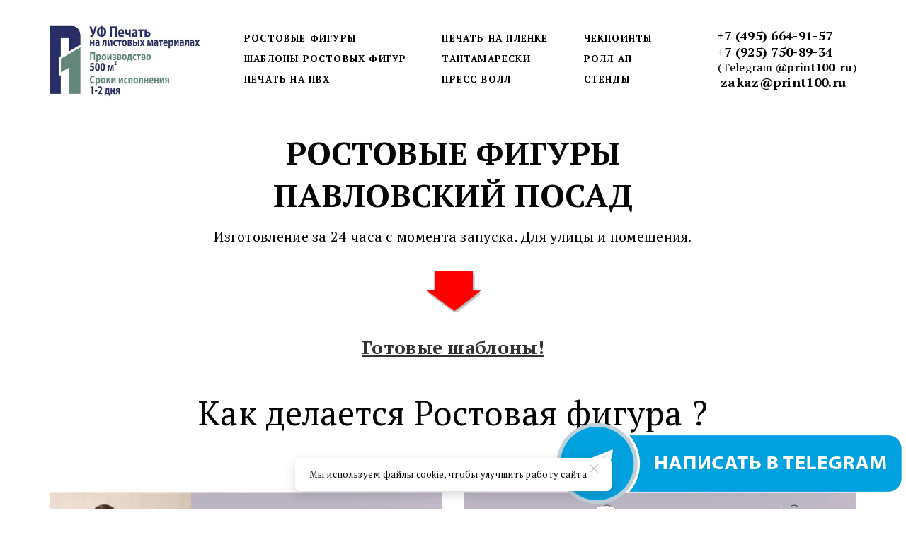

--- FILE ---
content_type: text/html; charset=utf-8
request_url: https://print100.ru/rostovye-figury-pavlovskij-posad/
body_size: 23888
content:
<!DOCTYPE html> <html lang="ru">  <head> <meta http-equiv="Content-Type" content="text/html; charset=utf-8"><title>PRINT100 / Ростовые фигуры Павловский Посад</title><meta name="flexbe-theme-id" value="3"><meta name="viewport" content="width=device-width"><link rel="canonical" href="https://print100.ru/rostovye-figury-pavlovskij-posad/"><meta name="description" content="Ростовые фигуры на заказ в Павловском Посаде для праздника, рекламы и фотографирования. Изготовление из картона, пластика (ПВХ), пенокартона. Для улицы и помещения. Доставка в Павловском Посаде и по России. Возможен самовывоз."><meta name="keywords" content="Фигуры из пвх  Ростовая фигура девушка Заказать картонную фигуру в полный рост  Ростовые фигуры из картона москва Картонные фигуры знаменитостей Изготовление ростовых фигур из пластика  Фигура человека в полный рост  Картонные фигуры Печать ростовой фигуры  Печать ростовой фигуры Картонные фигуры в полный рост купить Ростовые фигуры цена  Ростовые фигуры из пенокартона  Ростовые фигуры цена  Ростовые фигуры купить Ростовые фигуры плоские  Ростовые фигуры из пвх  Силуэт человека в полный рост  Картонные фигуры в полный рост купить  Картонные фигуры в полный рост Изготовление ростовых фигур из картона  Ростовая картонная фигура  Производство ростовых фигур Ростовые фигуры из картона  Ростовая фигура из пластика Распечатать человека в полный рост Силуэт человека в полный рост Штендеры ростовые фигуры  Ростовые фигуры из картона Ростовые фигуры из картона цена  Ростовая рекламная фигура  Ростовая фигура из картона Ростовые фигуры из картона москва  Ростовые фигуры москва Реклама ростовые ф"><meta name="format-detection" content="telephone=no"><meta property="og:type" content="web_site"><meta property="og:url" content="https://print100.ru/rostovye-figury-pavlovskij-posad/"><meta property="og:title" content="PRINT100 / Ростовые фигуры Павловский Посад"><meta property="og:description" content="Ростовые фигуры на заказ в Павловском Посаде для праздника, рекламы и фотографирования. Изготовление из картона, пластика (ПВХ), пенокартона. Для улицы и помещения. Доставка в Павловском Посаде и по России. Возможен самовывоз."><meta name="twitter:card" content="summary_large_image"><meta property="og:image" content="https://print100.ru/img/38237608.jpg"><meta property="og:image:width" content="0"><meta property="og:image:height" content="0"><link rel="icon" href="/files/favicon_113572.png?1499168007" type="image/png"><link rel="preconnect" href="https://fonts.gstatic.com" crossorigin /><link rel="preconnect" href="https://fonts.googleapis.com" crossorigin><script> window.flexbe_cli = { s_id: 288128, group_id: 113572, p_id: 1249934, theme_id: 3,  vars: {}, locale: {} }; </script><script  id="_initPolyfills.js">"use strict";(()=>{for(let r of[Array,String,Reflect.getPrototypeOf(Int8Array)]){let t=function(e){if(e=Math.trunc(e)||0,e<0&&(e+=this.length),!(e<0||e>=this.length))return this[e]};o=t,r.prototype.at||Object.defineProperty(r.prototype,"at",{value:t,writable:!0,enumerable:!1,configurable:!0})}var o;typeof ResizeObserver>"u"&&a("_resizeObserver.js");function a(r){var t;let e=((t=document.head.querySelector('meta[name="flexbe-theme-id"]'))==null?void 0:t.getAttribute("value"))||"4",n=document.head||document.getElementsByTagName("head")[0],i=document.createElement("script");i.type="text/javascript",i.src=`/_s/build/theme/${e}/${r}`,n.appendChild(i)}})();
</script><script  id="_viewport.js">"use strict";(()=>{var E="device-width";var u=[0,389],d=[768,1199],c=window,r=document,i={},s=r.head.querySelector("[name=viewport]");function p(){var e;let t=c.screen,n=((e=t.orientation)==null?void 0:e.type)||t.mozOrientation||t.msOrientation||(Math.abs(c.orientation)===90?"landscape":"portrait");return/portrait/.test(n)?"portrait":"landscape"}function O(e){if(!i[e]){let t=Math.min(r.documentElement.clientWidth,r.documentElement.offsetWidth),n=f(e,t);i[e]={orientation:e,viewport:n}}return i[e]}function f(e,t){let n=e==="landscape",o=E;return n&&t>570||t>=d[0]&&t<=d[1]?(o=1200,/iphone|ipod/i.test(navigator.userAgent)&&t>736&&(o+=80)):t>=u[0]&&t<=u[1]&&(o=390),o}function a(e=!1){let t=p(),n=`width=${E}`;if(e&&!i[t]&&s.getAttribute("content")!==n)return s.setAttribute("content",n),setTimeout(()=>a(),100);let{viewport:o}=O(t);s.setAttribute("content",`width=${o}, viewport-fit=cover`)}a(!1);c.addEventListener("orientationchange",()=>a(!0));})();
</script><script  id="_scripts.js">"use strict";(()=>{var r=e=>{if(!e||!/lazy/.test(e.type))return;let t=document.createElement("script");Array.from(e.attributes).forEach(n=>t.setAttribute(n.name,n.value)),t.type="module",t.defer=!1,t.appendChild(document.createTextNode(e.innerHTML)),e.parentNode.replaceChild(t,e)};document.addEventListener("DOMContentLoaded",()=>{Array.from(document.scripts).forEach(e=>r(e)),flexbe_cli.events.on("run_code",e=>{r(document.scripts[e.id])})});})();
</script><link id="_animations_basic.css" href="/_s/build/theme/3/_animations_basic.css?737e8429" media="all" rel="stylesheet" type="text/css"><style id="_core.css">
*{box-sizing:border-box;font-smooth:always;-webkit-font-smoothing:antialiased;-moz-osx-font-smoothing:auto;-webkit-tap-highlight-color:var(--focusRing);-webkit-nbsp-mode:normal}*,:focus{outline:none}.is-android *{max-height:9999999px;-moz-text-size-adjust:none}body,html{width:100%;margin:0;padding:0;-webkit-locale:"en"}html{-webkit-text-size-adjust:100%;text-size-adjust:100%;font-size:var(--1rem,16px)!important;letter-spacing:var(--letterSpacing,normal)!important;touch-action:manipulation}body{position:relative;min-width:1200px;word-break:normal;background:var(--pageBackground,#fff)}[contenteditable=true],body{overflow-wrap:anywhere}.page-background{background-repeat:var(--pageBackgroundRepeat);background-position:var(--pageBackgroundPosition);background-size:var(--pageBackgroundSize)}:is(a,button,input[type=submit],[tabindex="0"]):focus-visible{box-shadow:0 0 0 4px var(--focusRing)}audio,canvas,embed,iframe,img,object,svg,video{display:block;vertical-align:middle;border-style:none}audio,canvas,embed,iframe,object{-webkit-user-select:none;-moz-user-select:none;user-select:none}embed,iframe,img,input[type=image],object,table,video{aspect-ratio:attr(width)/attr(height)}p{margin:0}h1,h2,h3,h4,h5,h6,ol,p,ul{margin:0;margin-block:0;margin-inline:0}h1{font-size:3rem}h2{font-size:2.25rem}h3{font-size:1.875rem}h4{font-size:1.5rem}h5{font-size:1.25rem}h6{font-size:1rem}.element-text :is(h1,h2,h3,h4,h5,h6){font-size:inherit}.element-text h1{font-size:1.25em}ol,ul{margin:0;padding-inline-start:2ch}:is(ul,ol,table,tr)>br{display:none}button,input,select,textarea{margin:0;font-size:100%;vertical-align:middle}button,input{overflow:visible;line-height:normal}button::-moz-focus-inner,input::-moz-focus-inner{padding:0;border:0}textarea{overflow:auto;vertical-align:top}img{height:auto;vertical-align:middle;border:0;-ms-interpolation-mode:bicubic}img,svg{max-width:100%}svg{display:inline-block;max-height:100%;fill:currentColor;fill-rule:evenodd;stroke:currentColor;stroke-width:0}hr{border:0;margin-top:.5em;margin-bottom:.5em;height:1px;background:currentColor}.page-background{position:absolute;width:100%;height:100%;z-index:-1;contain:strict}.page-background--fixed{position:fixed;left:var(--fixedOffset);width:var(--100vw);height:var(--100lvh)}.is-ios.is-safari .page-background--fixed{transform:translateZ(0)}[color-type=gradient]{display:inline-block;-webkit-background-clip:text;-webkit-text-fill-color:transparent}[color-type=gradient] s,[color-type=gradient] u{text-decoration-color:var(--currentColor)}[color-type=gradient] a{opacity:1!important}[color-type=color]:not(:has([background-type])){display:contents}[color-type=color] s,[color-type=color] u{text-decoration-color:initial}[background-type]{display:initial!important}body:not(.mode--editor){min-height:var(--100vh)}body:not(.mode--editor) .only-editor{display:none}body:not(.show-hidden).adaptive-desktop [data-hidden=desktop],body:not(.show-hidden).adaptive-mobile [data-hidden=mobile],body:not(.show-hidden) [data-hidden=all]{display:none!important}.invisible{opacity:0;visibility:hidden}.hidden-all,[data-hidden=true],[hidden],body.adaptive-desktop .hidden-desktop,body.adaptive-mobile .hidden-mobile,body:not(.adaptive-desktop) .visible-desktop,body:not(.adaptive-mobile) .visible-mobile{display:none!important}.adaptive-mobile .provide-panel-safe-area{padding-top:59px}.widget-list{display:contents}
@property --fixedOffset{syntax:"<length>";inherits:true;initial-value:0}:root{--letterSpacing:0;--1rem:16px;--xsmallGap:15px;--smallGap:25px;--normalGap:50px;--largeGap:70px;--containerWidth:1140px;--containerMaxWidth:100%;--headerElementsGap:7px;--headerMaxWidth:calc(100% - 14px);--headerWidth:calc(var(--containerWidth) + 14px);--100vw:100dvw;--100vh:100dvh;--100svh:100vh;--100lvh:100vh;--100cqi:100cqi;--100cqb:100cqb;--cover:var(--100svh);--heroHeight:var(--cover);--heroHeightMin:0vh;--heroHeightMax:1000vh;--linkOpacity:1;--linkColor:inherit;--linkDecoration:underline;--linkDecorationThickness:1px;--linkHoverColor:inherit;--linkHoverOpacity:0.75;--linkHoverDecoration:none;--transitionDuration:0.3s;--transitionTiming:ease;--safeAreaTop:env(safe-area-inset-top);--safeAreaRight:env(safe-area-inset-right);--safeAreaBottom:env(safe-area-inset-bottom);--safeAreaLeft:env(safe-area-inset-left);--imageRendering:auto;--scrollbarWidth:0px}@supports (height:1svh){:root{--100svh:100svh;--100lvh:100lvh}}:root{--lightColor:#fff;--lightColor_contrast:#000;--darkColor:#000;--darkColor_contrast:#fff;--lightText:#fff;--lightText_contrast:#060607;--darkText:#060607;--darkText_contrast:#fff;--currentColor:#060607;--currentContrast:#060607;--contrastColor:#fff;--focusRing:rgba(0,149,255,.35)}.full-width{--containerWidth:100%;--containerMaxWidth:100%}body.adaptive-mobile{--containerWidth:350px;--containerMaxWidth:calc(var(--100vw) - 20px * 2);--headerElementsGap:2px;--headerMaxWidth:calc(100% - 10px);--headerWidth:calc(var(--containerWidth) + 4px);--xsmallGap:10px;--smallGap:20px;--normalGap:30px;--largeGap:50px}body.adaptive-mobile .am-full-width{--containerWidth:100%;--containerMaxWidth:100%}[data-contrast]{color:var(--currentColor)}[data-contrast=dark]{--currentColor:var(--darkText);--currentContrast:var(--darkColor);--contrastColor:var(--darkText_contrast)}[data-contrast=light]{--currentColor:var(--lightText);--currentContrast:var(--lightColor);--contrastColor:var(--lightText_contrast)}
@font-face{font-family:Roboto-Ruble;font-style:normal;font-weight:300;src:url("/_s/files/fonts/roboto-ruble-300.woff2") format("woff2");font-display:swap}@font-face{font-family:Roboto-Ruble;font-style:normal;font-weight:400;src:url("/_s/files/fonts/roboto-ruble-400.woff2") format("woff2");font-display:swap}@font-face{font-family:Roboto-Ruble;font-style:normal;font-weight:500;src:url("/_s/files/fonts/roboto-ruble-500.woff2") format("woff2");font-display:swap}@font-face{font-family:Roboto-Ruble;font-style:normal;font-weight:700;src:url("/_s/files/fonts/roboto-ruble-700.woff2") format("woff2");font-display:swap}
:root{--fontSize:14px;--linkOpacity:0.8}p{margin:0}a{color:inherit;text-decoration:none;hyphens:manual;pointer-events:all;outline:none}a:hover{text-decoration:underline}a:active,a:visited{outline:none;color:inherit}.element-text a,.style-link,p a{color:var(--linkColor);-webkit-text-decoration:var(--linkDecoration);text-decoration:var(--linkDecoration);-webkit-text-decoration-skip:ink;text-decoration-skip-ink:auto;text-decoration-thickness:var(--linkDecorationThickness);opacity:var(--linkOpacity);transition:all .3s cubic-bezier(.21,.67,.58,1);cursor:pointer}.element-text a:active,.element-text a:visited,.style-link:active,.style-link:visited,p a:active,p a:visited{color:var(--linkColor)}.is-pointer .element-text a:hover,.is-pointer .style-link:hover,.is-pointer p a:hover{color:var(--linkHoverColor);-webkit-text-decoration:var(--linkHoverDecoration);text-decoration:var(--linkHoverDecoration);opacity:var(--linkHoverOpacity)}p img{height:auto!important}

.modal-list{display:none;width:100%;height:100%;position:fixed;backface-visibility:hidden;clip:rect(auto,auto,auto,auto);top:0;bottom:0;left:0;right:0;z-index:3000;opacity:0;transition:opacity .3s}.modal-list.rise{z-index:2500}.modal-list .m_modal.show,.modal-list.show{display:block}.modal-list.overlay{opacity:1;will-change:opacity}.modal-list.overlay .m_modal.show .modal-data>.scroller{transform:translateY(0)}.m_modal{position:absolute;z-index:0;top:0;left:0;right:0;bottom:0;width:100%;height:100%;display:none;backface-visibility:hidden;visibility:hidden;opacity:0}.m_modal.show{display:block;opacity:1;z-index:1;visibility:visible}.m_modal.show .modal-data>.scroller{transform:translateY(-20px);will-change:transform;transition:transform .35s cubic-bezier(.15,.6,.3,.8)}.m_modal .close-times{position:fixed;top:30px;right:30px;font-size:18px;width:1em;height:1em;z-index:99;background-repeat:no-repeat;background-position:50%;cursor:pointer;color:currentColor;opacity:1;transition:opacity .15s,transform 0s;transform:translateZ(0);pointer-events:all;will-change:transform,opacity}.m_modal .close-times:hover{opacity:.5}.m_modal .close-times:after,.m_modal .close-times:before{display:block;content:"";width:2px;height:1.3em;background:currentColor;position:absolute;left:0;right:0;top:-2px;margin:0 auto}.m_modal .close-times:before{transform:rotate(45deg)}.m_modal .close-times:after{transform:rotate(-45deg)}.m_modal .modal-data{position:relative;z-index:1;height:100%;display:flex;justify-content:center;align-items:center}.m_modal .scroller{pointer-events:all;overflow-x:hidden;overflow-y:auto;-webkit-overflow-scrolling:touch}
.container-list{overflow:hidden;z-index:1}.b_block{position:relative}.b_block~.b_block{margin-top:-1px;min-height:1px}.b_block.hidden{display:none}.container{position:relative;width:var(--containerWidth);margin:0 auto}.container.cover{min-height:600px;min-height:var(--heroHeight,100vh);height:auto}.container.full-width{width:100%}.container-fluid,.container-head{position:relative}.container-head{z-index:1}[data-floating=true]{z-index:2500}
html{--1rem:14px;font-size:var(--1rem)}body{-webkit-locale:"en"}.text-style-content{--fontSize:14px;--fontWeight:400;--lineHeight:1.857;--letterSpacing:0.3px}.text-style-title{--fontSize:48px;--fontSize_mobile:30px;--fontWeight:400;--lineHeight:1.25}.text-style-subtitle{--fontSize:20px;--fontSize_mobile:16px;--lineHeight:1.5;--fontWeight:400;--letterSpacing:0.33px}.text-style-quote{--fontSize:16px;--fontWeight:400;--lineHeight:1.857;--letterSpacing:0.3px;word-break:break-word}.text-style-tiny{--fontSize:13px;--lineHeight:1.333;--fontWeight:400}.text-style-caption{--fontSize:13px;--fontWeight:700;--lineHeight:1.333;--letterSpacing:1.2px}.text-style-strong{--fontSize:16px;--lineHeight:1.444;--letterSpacing:0.33px}.text-style-price{--fontSize:16px;--fontWeight:700;--lineHeight:1.375;min-width:50px}.text-style-price-big{--fontSize:20px;--lineHeight:1.375;min-width:50px}.text-style-title{--textAlign:center;display:block;text-align:center;margin:0 auto 15px;width:100%;max-width:940px;min-width:100px;word-break:break-word}body.adaptive-mobile .text-style-title{max-width:320px;margin-bottom:15px}.text-style-subtitle{--textAlign:center;text-align:center;display:block;margin:0 auto 15px;width:100%;max-width:820px;min-width:80px;word-break:break-word}body.adaptive-mobile .text-style-subtitle{max-width:280px}.text-style-product-name{--fontSize:24px;--fontSize_mobile:20px;--lineHeight:1.417;--fontWeight:700;margin-bottom:10px}.text-style-product-desc,.text-style-product-name{display:block;width:100%;max-width:520px;min-width:100px;word-break:break-word}.text-style-product-desc{--fontSize:16px;--lineHeight:1.714;--letterSpacing:0.3px}.bold{font-weight:700!important}.light{font-weight:300!important}.center{--textAlign:center;text-align:center}a{word-break:break-word}font{font:inherit;margin:0;padding:0;line-height:inherit}[class*=font-family-]{font-family:var(--fontFamily)}.apply-text-style,[class*=text-style-]{font-family:var(--fontFamily);font-size:var(--fontSize);font-weight:var(--fontWeight);line-height:var(--lineHeight);letter-spacing:var(--letterSpacing);font-style:var(--fontStyle)}.adaptive-mobile .apply-text-style,.adaptive-mobile [class*=text-style-]{font-size:var(--fontSize_mobile,var(--fontSize));font-weight:var(--fontWeight_mobile,var(--fontWeight));line-height:var(--lineHeight_mobile,var(--lineHeight));letter-spacing:var(--letterSpacing_mobile,var(--letterSpacing))}
.grid{display:flex;flex-flow:row wrap;justify-content:flex-start;align-items:flex-start}.grid-4,.grid-4-spaced{margin:-15px 0 -15px -15px;width:calc(100% + 30px);max-width:1160px}.title-1+.grid-4,.title-1+.grid-4-spaced,.title-2+.grid-4,.title-2+.grid-4-spaced{margin-top:35px}.grid-4 .grid-item,.grid-4-spaced .grid-item{flex-shrink:0;flex-grow:0;margin:15px;width:calc(25% - 30px)}.grid-3-spaced{margin:-25px 0 -25px -30px;width:calc(100% + 60px);max-width:1200px}.title-1+.grid-3-spaced,.title-2+.grid-3-spaced{margin-top:25px}.grid-3-spaced .grid-item{flex-shrink:0;flex-grow:0;margin:25px 30px;width:calc(33.333% - 60px)}.grid-3{margin:-15px 0 -15px -15px;width:calc(100% + 30px);max-width:1200px}.title-1+.grid-3,.title-2+.grid-3{margin-top:35px}.grid-3 .grid-item{flex-shrink:0;flex-grow:0;margin:15px;width:calc(33.333% - 30px)}.grid-2-spaced{margin:-25px 0 -25px -30px;width:calc(100% + 60px);max-width:1200px}.title-1+.grid-2-spaced,.title-2+.grid-2-spaced{margin-top:25px}.grid-2-spaced .grid-item{flex-shrink:0;flex-grow:0;margin:25px 30px;width:calc(50% - 60px)}.grid-2{margin:-15px 0 -15px -15px;width:calc(100% + 30px);max-width:1200px}.title-1+.grid-2,.title-2+.grid-2{margin-top:35px}.grid-2 .grid-item{flex-shrink:0;flex-grow:0;margin:15px;width:calc(50% - 30px)}.grid-1,.grid-1-spaced{display:flex;flex-flow:column;align-items:center;width:100%;margin:-25px 0}.title-1+.grid-1,.title-1+.grid-1-spaced,.title-2+.grid-1,.title-2+.grid-1-spaced{margin-top:25px}.grid-1 .grid-item,.grid-1-spaced .grid-item{margin:25px auto;width:820px;max-width:100%}.grid-center{justify-content:center}
.img-popup{cursor:pointer;transition:transform .35s ease-out,filter .25s;will-change:transform}.img-popup:hover{transform:scale(1.02)}.block-contact-info{flex-shrink:1;max-width:400px}.block-contact-info .contact-wrap{display:flex;align-items:stretch;justify-content:center;font-size:1rem;line-height:1.286;min-width:150px}.block-contact-info .contact-ico{position:relative;flex-shrink:0;width:2em}.block-contact-info .contact-ico .component-ico{position:absolute;top:0;left:0;width:100%;height:100%}body.adaptive-mobile .block-contact-info .contact{word-break:break-word;word-wrap:break-word}.block-contact-info .contact-desc{margin-top:4px;text-align:right}.block-icon-text{max-width:280px;margin-bottom:30px}.block-icon-text .ico-wrap{display:inline-block;width:55px;height:55px;margin-left:-5px;margin-bottom:15px}.block-icon-text .ico-title{min-width:70px;max-width:360px;font-size:1.286em;line-height:1.389;font-weight:700}.block-icon-text .ico-text{min-width:70px;max-width:580px;margin-top:10px;line-height:1.5;opacity:.8}.block-icon-text.center{text-align:center}.block-icon-text.center .ico-wrap{margin:0 auto 15px}.block-icon-text.inline{display:flex}.block-icon-text.inline .ico-wrap{flex-shrink:0;margin-bottom:0}.block-icon-text.inline .text-wrap{margin-left:20px}.policy-wrap{color:#1362b1}.flexbe-copyright{--currentColor:#fff;display:block;background:#000;color:#fff;padding:10px;text-align:center;font-size:13px;line-height:1.417}.flexbe-copyright a{color:inherit;text-decoration:none}.flexbe-copyright a:hover span{opacity:1}.flexbe-copyright span{display:inline-block;vertical-align:middle;opacity:.8;transition:opacity .2s}.flexbe-copyright .flexbe-logo{display:inline-block;vertical-align:middle;margin-left:6px;width:50px;height:15px;background:url("/_s/images/theme/3/res/flexbe_white.svg") no-repeat;background-size:50px;background-position:50%}a.times,a>.times{position:relative;display:block;color:inherit;width:1em;height:1em;cursor:pointer;opacity:1;will-change:opacity;transition:opacity .15s;pointer-events:all}a.times:after,a.times:before,a>.times:after,a>.times:before{display:block;content:"";width:2px;height:1.3em;background:currentColor;position:absolute;left:0;right:0;top:50%;margin:0 auto}a.times:before,a>.times:before{transform:translateY(-50%) rotate(45deg)}a.times:after,a>.times:after{transform:translateY(-50%) rotate(-45deg)}a.times:hover,a>.times:hover{opacity:.5}
.scrollable{pointer-events:all;overflow-x:hidden;overflow-y:auto;-webkit-overflow-scrolling:touch}.scrollable::-webkit-scrollbar{width:6px;height:6px}.scrollable::-webkit-scrollbar-thumb{background-color:rgba(6,6,7,.5);border:1px solid hsla(0,0%,100%,.4);border-radius:5px}.scrollable::-webkit-scrollbar-button:end:increment,.scrollable::-webkit-scrollbar-button:start:decrement{width:5px;height:5px;display:block;background-color:transparent}.will-change{will-change:transform;transform:translateZ(0)}.noanimate,.noanimate *{transition:none!important}.unselectable{-webkit-user-select:none;-moz-user-select:none;user-select:none}.overflow{overflow:hidden}.disable-pointer-events,.disable-pointer-events *{pointer-events:none!important}.clear{min-height:5px}.clear:after{content:"."!important;display:block!important;height:0!important;clear:both!important;font-size:1px!important;line-height:1px!important;visibility:hidden!important}.fr-dib{display:block;margin:0 auto}.fr-dib.fr-fil{margin-left:0}.fr-dib.fr-fir{margin-right:0}.fr-dii{display:inline-block;margin:.5em}.fr-dii.fr-fil{float:left;margin-left:0}.fr-dii.fr-fir{float:right;margin-right:0}
</style><link id="_core_components.css" href="/_s/build/theme/3/_core_components.css?737e8429" media="all" rel="stylesheet" type="text/css"><link id="_adaptive.css" href="/_s/build/theme/3/_adaptive.css?737e8429" media="all" rel="stylesheet" type="text/css"><link id="_components.css" href="/_s/build/theme/3/_components.css?737e8429" media="all" rel="stylesheet" type="text/css"><link id="entities.css" href="/api/theme/3/05:aI:aJ:aK:aL:aO:aP:aR:aS:aV:ak:asGVn/9553.css" media="all" rel="stylesheet" type="text/css"><link id="page_host_1249934" href="/_app/lp/1249934_530819.css" media="all" rel="stylesheet" type="text/css"><link id="page_nested_1412858" href="/_app/lp/1412858_7165619.css" media="all" rel="stylesheet" type="text/css">  </head> <body class="is-view adaptive-desktop noanimate" data-contrast="dark">        <main class="container-list "> <section class="b_block block-10000000  b_block--global" data-is="block" data-id="10000000" data-b-id="GLOBAL" data-page-id="1249934"    data-ref-page="1412858"       tabindex="-1" > <section class="b_block block-68418  wait-animation b_block--header b_block--floating" data-is="block" data-id="68418" data-b-id="63" data-page-id="1412858"         data-contrast="dark"  tabindex="-1" > <div class="container-fluid"> <div class="indent" data-floating="false" data-floating-type="2"> <div class="component-bg " aria-hidden="true" data-component="background" data-type="color"  data-has-placeholder="true"   data-lazy="true"       > <div class="layer overlay"   data-alpha="1"  ></div> </div> <div class="container "> <div class="menu-burger"><span><i></i><i></i><i></i></span></div> <div class="logo-holder"> <div class="component-logo logo " data-component="logo"  style="background-image: url('/img/15591537_450_q70.jpg'); height: 125.99999999999999px; width: 225px;"  > <a href="/" target="_blank"></a> </div> </div> <div class="menu-holder align-3"> <nav class="component-menu vertical" data-color="" data-style="opacity" data-component="menu"> <ul class="component-menu-list"> <li class="menu-item"> <a href="https://print100.ru/rostovye-figury/" target="_blank">Ростовые фигуры</a> </li> <li class="menu-item"> <a href="https://shop.print100.ru/" target="_blank">Шаблоны ростовых фигур</a> </li> <li class="menu-item"> <a href="/pechat-na-pvh-plastike/" target="_blank">Печать на ПВХ</a> </li> </ul> <ul class="component-menu-list"> <li class="menu-item"> <a href="/pechat_na_plenke/" target="_blank">Печать на пленке</a> </li> <li class="menu-item"> <a href="https://print100.ru/tantamaresque/" target="_blank">Тантамарески</a> </li> <li class="menu-item"> <a href="https://print100.ru/presswall/" target="_blank">Пресс Волл</a> </li> </ul> <ul class="component-menu-list"> <li class="menu-item"> <a href="https://print100.ru/chehly_na_antikrazhnye_vorota/" target="_blank">Чекпоинты</a> </li> <li class="menu-item"> <a href="https://print100.ru/rollup/" target="_blank">Ролл ап</a> </li> <li class="menu-item"> <a href="/infostand/" target="_blank">Cтенды</a> </li> </ul> </nav> </div> <div class="contact-holder"> <div class="block-contact-info"> <div class="contact-wrap"> <div class="contact-ico"> <div class="component-icon component-ico size-" style="color: #4D69BE; " data-component="ico"> <div class="ico ico-svg "> <svg viewBox="0 0 50 50"> <use xmlns:xlink="http://www.w3.org/1999/xlink" href="/_s/images/empty.png#icon"/> </svg> </div> </div> </div> <div class="contact element-text text-block"><span style="font-size: 1.14em;"><span style="font-weight: 700;">&nbsp;+7 (495) 664-91-57</span><br><strong>&nbsp;+7 (925) 750-89-34</strong></span><br><span style="font-size: 0.85em;">&nbsp;&nbsp;</span><span style="font-size: 1em;">(</span>Telegram <span style="font-weight: 700;">@print100_ru</span><span style="font-size: 1em;">)</span><br><span style="font-weight: 700;"><span style="font-size: 1.14em;">&nbsp; zakaz@print100.ru</span></span></div> </div> <div class="contact-desc element-text text-block font-family-tiny text-style-tiny"> <br> </div> </div> </div> </div> </div> <div class="fixer"></div> <div class="mobile-menu-content" data-role="mobile-menu" style="display:none;"> <div class="menu-holder" data-role="menu"> <nav class="component-menu " data-color="" data-style="opacity" data-component="menu"> <ul class="component-menu-list"> <li class="menu-item"> <a href="https://print100.ru/rostovye-figury/" target="_blank">Ростовые фигуры</a> </li> <li class="menu-item"> <a href="https://shop.print100.ru/" target="_blank">Шаблоны ростовых фигур</a> </li> <li class="menu-item"> <a href="/pechat-na-pvh-plastike/" target="_blank">Печать на ПВХ</a> </li> <li class="menu-item"> <a href="/pechat_na_plenke/" target="_blank">Печать на пленке</a> </li> <li class="menu-item"> <a href="https://print100.ru/tantamaresque/" target="_blank">Тантамарески</a> </li> <li class="menu-item"> <a href="https://print100.ru/presswall/" target="_blank">Пресс Волл</a> </li> <li class="menu-item"> <a href="https://print100.ru/chehly_na_antikrazhnye_vorota/" target="_blank">Чекпоинты</a> </li> <li class="menu-item"> <a href="https://print100.ru/rollup/" target="_blank">Ролл ап</a> </li> <li class="menu-item"> <a href="/infostand/" target="_blank">Cтенды</a> </li> </ul> </nav> </div> </div> </div> </section> </section> <section class="b_block block-452589  wait-animation" data-is="block" data-id="452589" data-b-id="35" data-page-id="1249934"         data-contrast="dark"  tabindex="-1" > <div class="container-fluid"> <div class="component-bg " aria-hidden="true" data-component="background" data-type="color"  data-has-placeholder="true"   data-lazy="true"       > <div class="layer overlay"   data-alpha="1"  ></div> </div> <div class="indent"> <div class="container"> <h1 class="title-1 element-text text-block font-family-title text-style-title"><span style="font-size: 0.94em;"><span style="font-weight: 700;">РОСТОВЫЕ ФИГУРЫ </span></span><br><span style="font-size: 0.94em;"><span style="font-weight: 700;">ПАВЛОВСКИЙ ПОСАД</span></span></h1> <div class="title-2 element-text text-block font-family-subtitle text-style-subtitle"><p><span style="font-size: 1em;"><span style="color: rgb(0, 0, 0);">Изготовление за 24 часа с момента запуска. Для улицы и&nbsp;</span><span style="caret-color: rgb(0, 0, 0);">помещения.</span></span></p></div> <div class="text element-text text-block"><img src="/img/21056915.gif" style="width: 110px; display: block; vertical-align: top; margin: 5px auto; text-align: center;" data-img_id="21056915" data-img_ext="gif" data-img_name="21056915.gif" data-img_width="200" data-img_height="150" data-img_proportion="75" data-img_animated="1" data-img_transparent="0" data-img_average="#FFFFFF" data-img_border="#FFFFFF" data-img_preview="UklGRo4AAABXRUJQVlA4IIIAAABwBACdASoeABYAPyV+s1GuKCSisAgBwCSJbAAAXDgyIs+IJdEgYzPqRb3SAAD+6nonYMIwL+MuVdmHyv+CGi9fMZ/19/wUIv//8RiJnw4ZnG0oATAr9Ys8pyY0o5JOSJ7iE17Iw0GD9/GUh01WGSB+Xb7Fpzgfq4vrERGMLY5bgAAA" data-filelink="/img/21056915_0.gif"><span style="font-size: 1.85em;"><span style="color: rgb(0, 0, 0);"><a href="https://shop.print100.ru/" rel="noopener noreferrer" target="_blank"><span style="font-weight: 700;">Готовые шаблоны!</span></a></span></span></div> </div> </div> </div> </section> <section class="b_block block-843493  wait-animation" data-is="block" data-id="843493" data-b-id="46" data-page-id="1249934"         data-contrast="dark"  tabindex="-1" > <div class="container-fluid"> <div class="component-bg " aria-hidden="true" data-component="background" data-type="color"  data-has-placeholder="true"   data-lazy="true"       > <div class="layer overlay"   data-alpha="1"  ></div> </div> <div class="indent"> <div class="container"> <div class="title-1 element-text text-block font-family-title text-style-title">Как делается Ростовая фигура ?</div> <div class="item-list grid grid-2 lightbox-container"> <div class="item grid-item" data-item-id="1"> <div class="img-wrap"> <div class="component-media " data-type="image"> <div class="component-image loading" data-component="image"  data-action-target    data-img-scale="contain" data-img-type="background" data-img-name="img.jpg" data-img-ext="jpg" data-img-id="22869265" data-img-proportion="68" data-img-width="4563"  data-img-lazy   data-img-autoload     style="background-position:50% 50%;"  > <a data-action="link"  href="https://shop.print100.ru/"  target="_blank"   ></a> <div class="loading-img preview-average" style="background-color: #DCD1D0;"></div> </div> </div> </div> </div> <div class="item grid-item" data-item-id="2"> <div class="img-wrap"> <div class="component-media " data-type="image"> <div class="component-image loading" data-component="image"  data-action-target    data-img-scale="contain" data-img-type="background" data-img-name="img.jpg" data-img-ext="jpg" data-img-id="22870354" data-img-proportion="68" data-img-width="689"  data-img-lazy   data-img-autoload     style="background-position:50% 50%;"  > <a data-action="link"  href="https://shop.print100.ru/"  target="_blank"   ></a> <div class="loading-img preview-average" style="background-color: #C7C0CC;"></div> </div> </div> </div> </div> </div> </div> </div> </div> </section> <section class="b_block block-617469  wait-animation b_block--footer" data-is="block" data-id="617469" data-b-id="110" data-page-id="1249934"         tabindex="-1" > <a class="_anchor" name="b_37038"></a> <div class="container-fluid"> <div class="component-bg " aria-hidden="true" data-component="background" data-type="color"  data-has-placeholder="true"   data-lazy="true"       > <div class="layer overlay"   data-alpha="1"  ></div> </div> <div class="indent"> <div class="container"> <div class="text element-text text-block center"><p><span style="font-size: 1.3em;"><span style="font-weight: 700;">Бесплатная консультация</span></span></p><p><span style="font-size: 1.3em;"><span style="font-weight: 700;">zakaz@print100.ru</span></span></p></div> </div> </div> </div> </section> <section class="b_block block-709633  wait-animation" data-is="block" data-id="709633" data-b-id="46" data-page-id="1249934"         data-contrast="dark"  tabindex="-1" > <div class="container-fluid"> <div class="component-bg " aria-hidden="true" data-component="background" data-type="color"  data-has-placeholder="true"   data-lazy="true"       > <div class="layer overlay"   data-alpha="1"  ></div> </div> <div class="indent"> <div class="container"> <h2 class="title-1 element-text text-block font-family-title text-style-title"><span style="font-size: 0.91em;"><span style="color: rgb(0, 0, 0);"><a href="https://shop.print100.ru/" rel="noopener noreferrer" target="_blank"><span style="font-weight: 700;">Готовые шаблоны</span></a></span></span><br><span style="font-size: 0.91em;"><span style="color: rgb(0, 0, 0);"><span style="font-size: 0.62em;">Ростовых фигур</span></span></span></h2> <div class="title-2 element-text text-block font-family-subtitle text-style-subtitle">У нас накопились макеты ростовых фигур. Весёлая идея для фото на корпоративах, детских праздниках и других мероприятиях. Запечатлейте себя с известным образом космонавта, богатыря, сказочного персонажа, футболиста, супергероя, актера, музыканта!</div> <div class="item-list grid grid-2 lightbox-container"> <div class="item grid-item" data-item-id="1"> <div class="img-wrap"> <div class="component-media " data-type="image"> <div class="component-image loading" data-component="image"  data-action-target    data-img-scale="contain" data-img-type="background" data-img-name="img.jpg" data-img-ext="jpg" data-img-id="23053693" data-img-proportion="53" data-img-width="1079"  data-img-lazy   data-img-autoload     style="background-position:50% 50%;"  > <a data-action="link"  href="https://shop.print100.ru/"  target="_blank"   ></a> <div class="loading-img preview-average" style="background-color: #F0F0F0;"></div> </div> </div> </div> </div> <div class="item grid-item" data-item-id="2"> <div class="img-wrap"> <div class="component-media " data-type="image"> <div class="component-image loading" data-component="image"  data-action-target    data-img-scale="contain" data-img-type="background" data-img-name="img.jpg" data-img-ext="jpg" data-img-id="23055011" data-img-proportion="53" data-img-width="1542"  data-img-lazy   data-img-autoload     style="background-position:50% 50%;"  > <a data-action="link"  href="https://shop.print100.ru/"  target="_blank"   ></a> <div class="loading-img preview-average" style="background-color: #FFFFFF;"></div> </div> </div> </div> </div> </div> </div> </div> </div> </section> <section class="b_block block-932382  wait-animation b_block--footer" data-is="block" data-id="932382" data-b-id="110" data-page-id="1249934"         tabindex="-1" > <a class="_anchor" name="b_37038"></a> <div class="container-fluid"> <div class="component-bg " aria-hidden="true" data-component="background" data-type="color"  data-has-placeholder="true"   data-lazy="true"       > <div class="layer overlay"   data-alpha="1"  ></div> </div> <div class="indent"> <div class="container"> <div class="text element-text text-block center"><p><span style="font-size: 1.3em;"><span style="font-weight: 700;">Бесплатная консультация</span></span></p><p><span style="font-size: 1.3em;"><span style="font-weight: 700;">zakaz@print100.ru</span></span></p></div> </div> </div> </div> </section> <section class="b_block block-931741  wait-animation" data-is="block" data-id="931741" data-b-id="46" data-page-id="1249934"         data-contrast="dark"  tabindex="-1" > <div class="container-fluid"> <div class="component-bg " aria-hidden="true" data-component="background" data-type="color"  data-has-placeholder="true"   data-lazy="true"       > <div class="layer overlay"   data-alpha="1"  ></div> </div> <div class="indent"> <div class="container"> <div class="title-2 element-text text-block font-family-subtitle text-style-subtitle"><span style="font-size: 2em;">Доставка, упакованных ростовых фигур,</span><br><span style="font-size: 2em;">по всей России курьерской службой СДЭК</span><span style="font-size: 1.25em; font-weight: 700;">&nbsp;</span></div> <div class="item-list grid grid-2 lightbox-container"> <div class="item grid-item" data-item-id="1"> <div class="img-wrap"> <div class="component-media " data-type="image"> <div class="component-image loading" data-component="image"   data-img-scale="cover" data-img-type="background" data-img-name="img.jpg" data-img-ext="png" data-img-id="23066889" data-img-proportion="97" data-img-width="956"  data-img-lazy   data-img-autoload     style="background-position:50% 50%;"  > <div class="loading-img preview-average" style="background-color: #9E8971;"></div> </div> </div> </div> <div class="overlay"> <div class="img-title element-text text-block font-family-strong text-style-strong bold">Упакованная ростовая фигура из картона, сложенная пополам. </div> </div> </div> <div class="item grid-item" data-item-id="2"> <div class="img-wrap"> <div class="component-media " data-type="image"> <div class="component-image loading" data-component="image"   data-img-scale="cover" data-img-type="background" data-img-name="img.jpg" data-img-ext="png" data-img-id="23066929" data-img-proportion="49" data-img-width="909"  data-img-lazy   data-img-autoload     style="background-position:5.223023611894582% 50%;"  > <div class="loading-img preview-average" style="background-color: #F6F5E9;"></div> </div> </div> </div> <div class="overlay"> <div class="img-title element-text text-block font-family-strong text-style-strong bold">Доставка до двери или пункта выдачи</div> </div> </div> </div> </div> </div> </div> </section> <section class="b_block block-934745  wait-animation b_block--footer" data-is="block" data-id="934745" data-b-id="110" data-page-id="1249934"         tabindex="-1" > <a class="_anchor" name="b_37038"></a> <div class="container-fluid"> <div class="component-bg " aria-hidden="true" data-component="background" data-type="color"  data-has-placeholder="true"   data-lazy="true"       > <div class="layer overlay"   data-alpha="1"  ></div> </div> <div class="indent"> <div class="container"> <div class="text element-text text-block center"><p><span style="font-size: 1.3em;"><span style="font-weight: 700;">Бесплатная консультация</span></span></p><p><span style="font-size: 1.3em;"><span style="font-weight: 700;">zakaz@print100.ru</span></span></p></div> </div> </div> </div> </section> <section class="b_block block-520070712  b_block--global" data-is="block" data-id="520070712" data-b-id="GLOBAL" data-page-id="1249934"    data-ref-page="1398276"       tabindex="-1" > <section class="b_block block-AF31D95E  wait-animation" data-is="block" data-id="AF31D95E" data-b-id="4" data-page-id="1398276"         data-contrast="dark"  tabindex="-1" > <a class="_anchor" name="rostovie.vid_copy"></a> <div class="container-fluid"> <div class="component-bg " aria-hidden="true" data-component="background" data-type="color"  data-has-placeholder="true"   data-lazy="true"       > <div class="layer overlay"   data-alpha="1"  ></div> </div> <div class="indent"> <div class="container"> <div class="item-list grid grid-3"> <div class="item grid-item" data-item-id="1"> <div class="img-wrap"> <div class="component-media " data-type="image"> <div class="component-image loading" data-component="image"  data-action-target    data-effect="zoom"  data-img-scale="contain" data-img-type="background" data-img-name="image.jpg" data-img-ext="jpg" data-img-id="22537171" data-img-proportion="100" data-img-width="500"  data-img-lazy   data-img-autoload     style="background-position:50% 50%;"  > <a data-action="button"   ></a> <div class="loading-img preview-average" style="background-color: #FFFFFF;"></div> </div> </div> </div> <div class="item-content"> <div class="name element-text text-block font-family-strong text-style-strong bold"><p>Ростовая фигура (Стандарт)</p><p>из пластика (ПВХ)</p></div> <div class="price element-text text-block font-family-price text-style-price"><span style="font-size: 1.4em;">от 4.490 руб.</span></div> <div class="btn-wrap"> <button class="component-button  background--color text--auto effect--opacity line_size--small weight--medium size--medium js-hover filled rounded form_btn btn_single"   data-action-target  > <a  data-action="link" href="/rostovye-figury/#rostovayafigura.plastik" target="_blank"tabindex="-1"></a> <span class="btn-content  icon-on-left"> <span class="btn-text"> Посмотреть подробнее </span> </span> </button> </div> </div> </div> <div class="item grid-item" data-item-id="2"> <div class="img-wrap"> <div class="component-media " data-type="image"> <div class="component-image loading" data-component="image"  data-action-target    data-effect="zoom"  data-img-scale="contain" data-img-type="background" data-img-name="image.jpg" data-img-ext="jpg" data-img-id="22537174" data-img-proportion="107" data-img-width="500"  data-img-lazy   data-img-autoload     style="background-position:50% 50%;"  > <a data-action="button"   ></a> <div class="loading-img preview-average" style="background-color: #FFFFFF;"></div> </div> </div> </div> <div class="item-content"> <div class="name element-text text-block font-family-strong text-style-strong bold"><p>Ростовая фигура (Эконом)</p><p><span style="font-weight: 700;">из картона</span></p></div> <div class="price element-text text-block font-family-price text-style-price"><span style="font-size: 1.4em;">от 2.990 руб.</span></div> <div class="btn-wrap"> <button class="component-button  background--color text--auto effect--opacity line_size--small weight--medium size--medium js-hover filled rounded form_btn btn_single"   data-action-target  > <a  data-action="link" href="/rostovye-figury/#rostovayafigura.karton" target="_blank"tabindex="-1"></a> <span class="btn-content  icon-on-left"> <span class="btn-text"> Посмотреть подробнее </span> </span> </button> </div> </div> </div> <div class="item grid-item" data-item-id="3"> <div class="img-wrap"> <div class="component-media " data-type="image"> <div class="component-image loading" data-component="image"  data-action-target    data-img-scale="contain" data-img-type="background" data-img-name="snik3.jpg" data-img-ext="jpg" data-img-id="45940297" data-img-proportion="133.33" data-img-width="4252"  data-img-lazy   data-img-autoload     style="background-position:50% 50%;"  > <a data-action="button"   ></a> <div class="loading-img preview-average" style="background-color: #FFFFFF;"></div> </div> </div> </div> <div class="item-content"> <div class="name element-text text-block font-family-strong text-style-strong bold">Ростовая фигура Тонкий картон<br></div> <div class="price element-text text-block font-family-price text-style-price"><span style="font-size: 1.4em;">от 1.990 руб.</span></div> <div class="btn-wrap"> <button class="component-button  background--color text--auto effect--opacity line_size--small weight--medium size--medium js-hover filled rounded form_btn btn_single"   data-action-target  > <a  data-action="link" href="/rostovye-figury/#rostovayafigura.penokarton" target="_blank"tabindex="-1"></a> <span class="btn-content  icon-on-left"> <span class="btn-text"> Посмотреть подробнее </span> </span> </button> </div> </div> </div> <div class="item grid-item" data-item-id="4"> <div class="img-wrap"> <div class="component-media " data-type="image"> <div class="component-image loading" data-component="image"  data-action-target    data-effect="zoom"  data-img-scale="contain" data-img-type="background" data-img-name="image.jpg" data-img-ext="jpg" data-img-id="11961523" data-img-proportion="100" data-img-width=""  data-img-lazy   data-img-autoload     style="background-position:50% 50%;"  > <a data-action="button"   ></a> <div class="loading-img preview-average" style="background-color: #DFD4D3;"></div> </div> </div> </div> <div class="item-content"> <div class="name element-text text-block font-family-strong text-style-strong bold"><p></p><p>Ростовая фигура (Стандарт+)</p><p>из пластика (ПВХ)</p><p><span style="font-weight: 700;">на хромированной трубе</span></p><p></p></div> <div class="price element-text text-block font-family-price text-style-price"><span style="font-size: 1.4em;">от 6.000 руб.</span></div> <div class="btn-wrap"> <button class="component-button  background--color text--auto effect--opacity line_size--small weight--medium size--medium js-hover filled rounded form_btn btn_single"   data-action-target  > <a  data-action="link" href="/rostovye-figury/#rostovayafigura.plastik.hromirovannayatruba" target="_blank"tabindex="-1"></a> <span class="btn-content  icon-on-left"> <span class="btn-text"> Посмотреть подробнее </span> </span> </button> </div> </div> </div> <div class="item grid-item" data-item-id="5"> <div class="img-wrap"> <div class="component-media " data-type="image"> <div class="component-image loading" data-component="image"  data-action-target    data-effect="zoom"  data-img-scale="contain" data-img-type="background" data-img-name="image.jpg" data-img-ext="jpg" data-img-id="11961527" data-img-proportion="100" data-img-width=""  data-img-lazy   data-img-autoload     style="background-position:50% 50%;"  > <a data-action="button"   ></a> <div class="loading-img preview-average" style="background-color: #E2DFDD;"></div> </div> </div> </div> <div class="item-content"> <div class="name element-text text-block font-family-strong text-style-strong bold"><p>Ростовая фигура (Стандарт+)</p><p>из пластика (ПВХ)</p><p><span style="font-weight: 700;">на металлокаркасе</span></p></div> <div class="price element-text text-block font-family-price text-style-price"><span style="font-size: 1.4em;">от 11.000 руб.</span></div> <div class="btn-wrap"> <button class="component-button  background--color text--auto effect--opacity line_size--small weight--medium size--medium js-hover filled rounded form_btn btn_single"   data-action-target  > <a  data-action="link" href="/rostovye-figury/#rostovayafigura.plastik.metallokarkas" target="_blank"tabindex="-1"></a> <span class="btn-content  icon-on-left"> <span class="btn-text"> Посмотреть подробнее </span> </span> </button> </div> </div> </div> <div class="item grid-item" data-item-id="6"> <div class="img-wrap"> <div class="component-media " data-type="image"> <div class="component-image loading" data-component="image"  data-action-target    data-effect="zoom"  data-img-scale="contain" data-img-type="background" data-img-name="image.jpg" data-img-ext="jpg" data-img-id="13366402" data-img-proportion="166.2280701754386" data-img-width=""  data-img-lazy   data-img-autoload     style="background-position:50% 50%;"  > <a data-action="button"   ></a> <div class="loading-img preview-average" style="background-color: #DBD3D7;"></div> </div> </div> </div> <div class="item-content"> <div class="name element-text text-block font-family-strong text-style-strong bold"><p>Ростовая фигура</p><p>из пластика (ПВХ)&nbsp;<span style="font-weight: 700;">на хромированной трубе с карманами</span></p></div> <div class="price element-text text-block font-family-price text-style-price"><span style="font-size: 1.4em;">от 7.000 руб.</span></div> <div class="btn-wrap"> <button class="component-button  background--color text--auto effect--opacity line_size--small weight--medium size--medium js-hover filled rounded form_btn btn_single"   data-action-target  > <a  data-action="link" href="/rostovye-figury/#karmany" target="_blank"tabindex="-1"></a> <span class="btn-content  icon-on-left"> <span class="btn-text"> Посмотреть подробнее </span> </span> </button> </div> </div> </div> </div> </div> </div> </div> </section> </section> <section class="b_block block-952013  wait-animation b_block--footer" data-is="block" data-id="952013" data-b-id="110" data-page-id="1249934"         tabindex="-1" > <a class="_anchor" name="b_66225_copy"></a> <div class="container-fluid"> <div class="component-bg " aria-hidden="true" data-component="background" data-type="color"  data-has-placeholder="true"   data-lazy="true"       > <div class="layer overlay"   data-alpha="1"  ></div> </div> <div class="indent"> <div class="container"> <div class="text element-text text-block center"><p><span style="font-size: 1.3em;"><span style="font-weight: 700;">Бесплатная консультация</span></span></p><p><span style="font-size: 1.3em;"><span style="font-weight: 700;">zakaz@print100.ru</span></span></p></div> </div> </div> </div> </section> <section class="b_block block-500494  wait-animation" data-is="block" data-id="500494" data-b-id="46" data-page-id="1249934"         tabindex="-1" > <div class="container-fluid"> <div class="component-bg " aria-hidden="true" data-component="background" data-type="color"  data-has-placeholder="true"   data-lazy="true"       > <div class="layer overlay"   data-alpha="1"  ></div> </div> <div class="indent"> <div class="container"> <div class="title-1 element-text text-block font-family-title text-style-title"><p>Фото выполненных заказов</p></div> <div class="title-2 element-text text-block font-family-subtitle text-style-subtitle"><p>от наших довольных заказчиков</p></div> <div class="item-list grid grid-4 lightbox-container"> <div class="item grid-item" data-item-id="1"> <div class="img-wrap"> <div class="component-media " data-type="image"> <div class="component-image loading" data-component="image"  data-action-target    data-effect="zoom"  data-img-scale="cover" data-img-type="background" data-img-name="image.jpg" data-img-ext="jpg" data-img-id="16606744" data-img-proportion="100" data-img-width=""  data-img-lazy   data-img-autoload     style="background-position:50% 0%;"  > <a data-action="link"  href="https://www.instagram.com/print100.ru/"  target="_blank"   ></a> <div class="loading-img preview-average" style="background-color: #90868C;"></div> </div> </div> </div> <div class="overlay"> <div class="img-title element-text text-block font-family-strong text-style-strong bold"><p><a href="https://print100.ru/foto-rostovyh-figur/" rel="noopener noreferrer" target="_blank">Ростовая фигура на день рождение</a></p></div> </div> </div> <div class="item grid-item" data-item-id="2"> <div class="img-wrap"> <div class="component-media " data-type="image"> <div class="component-image loading" data-component="image"  data-action-target    data-img-scale="contain" data-img-type="background" data-img-name="image.jpg" data-img-ext="jpg" data-img-id="16606724" data-img-proportion="74.33333333333333" data-img-width=""  data-img-lazy   data-img-autoload     style="background-position:50% 50%;"  > <a data-action="link"  href="https://www.instagram.com/print100.ru/"  target="_blank"   ></a> <div class="loading-img preview-average" style="background-color: #826E59;"></div> </div> </div> </div> <div class="overlay"> <div class="img-title element-text text-block font-family-strong text-style-strong bold"><p><a href="https://print100.ru/foto-rostovyh-figur/" rel="noopener noreferrer" target="_blank">Ростовая фигура на мероприятие</a></p></div> </div> </div> <div class="item grid-item" data-item-id="3"> <div class="img-wrap"> <div class="component-media " data-type="image"> <div class="component-image loading" data-component="image"  data-action-target    data-img-scale="cover" data-img-type="background" data-img-name="image.jpg" data-img-ext="jpg" data-img-id="16606731" data-img-proportion="100" data-img-width=""  data-img-lazy   data-img-autoload     style="background-position:50% 50%;"  > <a data-action="link"  href="https://www.instagram.com/print100.ru/"  target="_blank"   ></a> <div class="loading-img preview-average" style="background-color: #A5A2A3;"></div> </div> </div> </div> <div class="overlay"> <div class="img-title element-text text-block font-family-strong text-style-strong bold"><p><a href="https://print100.ru/foto-rostovyh-figur/" rel="noopener noreferrer" target="_blank">Ростовая фигура на конференцию</a></p></div> </div> </div> <div class="item grid-item" data-item-id="4"> <div class="img-wrap"> <div class="component-media " data-type="image"> <div class="component-image loading" data-component="image"  data-action-target    data-img-scale="contain" data-img-type="background" data-img-name="image.jpg" data-img-ext="jpg" data-img-id="16606708" data-img-proportion="66.66666666666666" data-img-width=""  data-img-lazy   data-img-autoload     style="background-position:50% 50%;"  > <a data-action="link"  href="https://www.instagram.com/print100.ru/"  target="_blank"   ></a> <div class="loading-img preview-average" style="background-color: #A18390;"></div> </div> </div> </div> <div class="overlay"> <div class="img-title element-text text-block font-family-strong text-style-strong bold"><p><a href="https://print100.ru/foto-rostovyh-figur/" rel="noopener noreferrer" target="_blank">Ростовая фигура для фотозоны</a></p></div> </div> </div> </div> </div> </div> </div> </section> <section class="b_block block-66225  wait-animation b_block--footer" data-is="block" data-id="66225" data-b-id="110" data-page-id="1249934"         tabindex="-1" > <a class="_anchor" name="b_66225"></a> <div class="container-fluid"> <div class="component-bg " aria-hidden="true" data-component="background" data-type="color"  data-has-placeholder="true"   data-lazy="true"       > <div class="layer overlay"   data-alpha="1"  ></div> </div> <div class="indent"> <div class="container"> <div class="text element-text text-block center"><p><span style="font-size: 1.3em;"><span style="font-weight: 700;">Бесплатная консультация</span></span></p><p><span style="font-size: 1.3em;"><span style="font-weight: 700;">zakaz@print100.ru</span></span></p></div> </div> </div> </div> </section> <section class="b_block block-85423  wait-animation" data-is="block" data-id="85423" data-b-id="21" data-page-id="1249934"         tabindex="-1" > <div class="container-fluid"> <div class="component-bg " aria-hidden="true" data-component="background" data-type="color"  data-has-placeholder="true"   data-lazy="true"       > <div class="layer overlay"   data-alpha="1"  ></div> </div> <div class="indent"> <div class="container"> <div class="title-1 element-text text-block font-family-title text-style-title"><p><span style="font-size: 0.79em;">Частые вопросы</span></p></div> <div class="item-list  even"> <div class="item" data-item-id="1"> <div class="component-icon component-ico size-" style=" " data-component="ico"> <div class="ico ico-svg "> <svg viewBox="0 0 50 50"> <use xmlns:xlink="http://www.w3.org/1999/xlink" href="/_s/images/svg/solid/104.svg#icon"/> </svg> </div> </div> <div class="namedesc"> <div class="name element-text text-block font-family-strong text-style-strong bold"><p>Бесплатный самовывоз возможен?</p></div> <div class="desc element-text text-block"><p><strong>КОНЕЧНО.</strong></p><p>Есть возможность забрать:</p><p><span style="font-weight: 700;">127106 г. Москва, Гостиничная улица, д.7А,к.2</span></p><p>Доставка по Москве и МО - оговаривайте с менеджером!</p></div> </div> </div> <div class="item" data-item-id="2"> <div class="component-icon component-ico size-" style=" " data-component="ico"> <div class="ico ico-svg "> <svg viewBox="0 0 50 50"> <use xmlns:xlink="http://www.w3.org/1999/xlink" href="/_s/images/svg/line/14.svg#icon"/> </svg> </div> </div> <div class="namedesc"> <div class="name element-text text-block font-family-strong text-style-strong bold"><p>Что Вам нужно для заказа???</p></div> <div class="desc element-text text-block"><p><strong>Только фотографию или макет</strong> - все остальное сделаем Мы.&nbsp;</p></div> </div> </div> <div class="item" data-item-id="3"> <div class="component-icon component-ico size-" style=" " data-component="ico"> <div class="ico ico-svg "> <svg viewBox="0 0 50 50"> <use xmlns:xlink="http://www.w3.org/1999/xlink" href="/_s/images/svg/solid/92.svg#icon"/> </svg> </div> </div> <div class="namedesc"> <div class="name element-text text-block font-family-strong text-style-strong bold"><p>Срок изготовления сколько ???</p></div> <div class="desc element-text text-block"><p>Срок изготовления 1-2 рабочих дня.</p><p>Сегодня заказали - завтра вечером будет готово!</p></div> </div> </div> <div class="item" data-item-id="4"> <div class="component-icon component-ico size-" style=" " data-component="ico"> <div class="ico ico-svg "> <svg viewBox="0 0 50 50"> <use xmlns:xlink="http://www.w3.org/1999/xlink" href="/_s/images/svg/line/71.svg#icon"/> </svg> </div> </div> <div class="namedesc"> <div class="name element-text text-block font-family-strong text-style-strong bold"><p>Есть ли у Нас скидки?</p></div> <div class="desc element-text text-block"><p>У нас очень низкие цены.&nbsp;</p><p>Мы не морочим голову скидками.</p></div> </div> </div> </div> </div> </div> </div> </section> <section class="b_block block-194717  wait-animation b_block--footer" data-is="block" data-id="194717" data-b-id="110" data-page-id="1249934"         tabindex="-1" > <div class="container-fluid"> <div class="component-bg " aria-hidden="true" data-component="background" data-type="color"  data-has-placeholder="true"   data-lazy="true"       > <div class="layer overlay"   data-alpha="1"  ></div> </div> <div class="indent"> <div class="container"> <div class="text element-text text-block center"><p><span style="font-size: 1.3em;"><span style="font-weight: 700;">Бесплатная консультация</span></span></p><p><span style="font-size: 1.3em;"><span style="font-weight: 700;">zakaz@print100.ru</span></span></p></div> </div> </div> </div> </section> <section class="b_block block-230407  wait-animation" data-is="block" data-id="230407" data-b-id="46" data-page-id="1249934"         data-contrast="dark"  tabindex="-1" > <div class="container-fluid"> <div class="component-bg " aria-hidden="true" data-component="background" data-type="color"  data-has-placeholder="true"   data-lazy="true"       > <div class="layer overlay"   data-alpha="1"  ></div> </div> <div class="indent"> <div class="container"> <div class="title-1 element-text text-block font-family-title text-style-title"><p>Фото наших работ - ростовых фигур.</p></div> <div class="item-list grid grid-3 lightbox-container"> <div class="item grid-item" data-item-id="1"> <div class="img-wrap"> <div class="component-media " data-type="image"> <div class="component-image loading" data-component="image"  data-action-target  data-lightbox="/img/11008767_1920_q70.jpg"    data-effect="zoom"  data-img-scale="contain" data-img-type="background" data-img-name="image.jpg" data-img-ext="jpg" data-img-id="11008767" data-img-proportion="150" data-img-width=""  data-img-lazy   data-img-autoload     style="background-position:50% 16%;"  > <a data-action="popup"   ></a> <div class="loading-img preview-average" style="background-color: #747378;"></div> </div> </div> </div> <div class="overlay"> <div class="img-desc"><p>01 Ростовые фигуры из картона</p></div> </div> </div> <div class="item grid-item" data-item-id="2"> <div class="img-wrap"> <div class="component-media " data-type="image"> <div class="component-image loading" data-component="image"  data-action-target  data-lightbox="/img/11008760_1920_q70.jpg"    data-effect="zoom"  data-img-scale="contain" data-img-type="background" data-img-name="image.jpg" data-img-ext="jpg" data-img-id="11008760" data-img-proportion="74.224021592443" data-img-width=""  data-img-lazy   data-img-autoload     style="background-position:50% 50%;"  > <a data-action="popup"   ></a> <div class="loading-img preview-average" style="background-color: #969697;"></div> </div> </div> </div> <div class="overlay"> <div class="img-desc"><p>02 Ростовые фигуры&nbsp;из картона</p></div> </div> </div> <div class="item grid-item" data-item-id="3"> <div class="img-wrap"> <div class="component-media " data-type="image"> <div class="component-image loading" data-component="image"  data-action-target  data-lightbox="/img/11008754_1920_q70.jpg"    data-effect="zoom"  data-img-scale="contain" data-img-type="background" data-img-name="image.jpg" data-img-ext="jpg" data-img-id="11008754" data-img-proportion="150" data-img-width=""  data-img-lazy   data-img-autoload     style="background-position:50% 1%;"  > <a data-action="popup"   ></a> <div class="loading-img preview-average" style="background-color: #959698;"></div> </div> </div> </div> <div class="overlay"> <div class="img-desc"><p>03 Ростовые фигуры&nbsp;из картона</p></div> </div> </div> <div class="item grid-item" data-item-id="4"> <div class="img-wrap"> <div class="component-media " data-type="image"> <div class="component-image loading" data-component="image"  data-action-target  data-lightbox="/img/11008745_1920_q70.jpg"    data-effect="zoom"  data-img-scale="contain" data-img-type="background" data-img-name="image.jpg" data-img-ext="jpg" data-img-id="11008745" data-img-proportion="150" data-img-width=""  data-img-lazy   data-img-autoload     style="background-position:50% 16%;"  > <a data-action="popup"   ></a> <div class="loading-img preview-average" style="background-color: #ACABAC;"></div> </div> </div> </div> <div class="overlay"> <div class="img-desc"><p>04 Ростовые фигуры&nbsp;из картона</p></div> </div> </div> <div class="item grid-item" data-item-id="5"> <div class="img-wrap"> <div class="component-media " data-type="image"> <div class="component-image loading" data-component="image"  data-action-target  data-lightbox="/img/10630883_1920_q70.jpg"    data-effect="zoom"  data-img-scale="contain" data-img-type="background" data-img-name="image.jpg" data-img-ext="jpg" data-img-id="10630883" data-img-proportion="150" data-img-width=""  data-img-lazy   data-img-autoload     style="background-position:50% 2%;"  > <a data-action="popup"   ></a> <div class="loading-img preview-average" style="background-color: #706F71;"></div> </div> </div> </div> <div class="overlay"> <div class="img-desc"><p>05 Ростовые фигуры из пластика ПВХ</p></div> </div> </div> <div class="item grid-item" data-item-id="6"> <div class="img-wrap"> <div class="component-media " data-type="image"> <div class="component-image loading" data-component="image"  data-action-target  data-lightbox="/img/11961580_1920_q70.jpg"    data-effect="zoom"  data-img-scale="contain" data-img-type="background" data-img-name="image.jpg" data-img-ext="jpg" data-img-id="11961580" data-img-proportion="140" data-img-width=""  data-img-lazy   data-img-autoload     style="background-position:50% 0%;"  > <a data-action="popup"   ></a> <div class="loading-img preview-average" style="background-color: #BFB8B7;"></div> </div> </div> </div> <div class="overlay"> <div class="img-desc"><p>06 Ростовые фигуры&nbsp;из пластика ПВХ на хром трубе</p></div> </div> </div> <div class="item grid-item" data-item-id="7"> <div class="img-wrap"> <div class="component-media " data-type="image"> <div class="component-image loading" data-component="image"  data-action-target  data-lightbox="/img/11961584_1920_q70.jpg"    data-effect="zoom"  data-img-scale="contain" data-img-type="background" data-img-name="image.jpg" data-img-ext="jpg" data-img-id="11961584" data-img-proportion="140" data-img-width=""  data-img-lazy   data-img-autoload     style="background-position:50% 38.75%;"  > <a data-action="popup"   ></a> <div class="loading-img preview-average" style="background-color: #A5A894;"></div> </div> </div> </div> <div class="overlay"> <div class="img-desc"><p>07 Ростовые фигуры&nbsp;из пластика ПВХ на металлокаркасе</p></div> </div> </div> <div class="item grid-item" data-item-id="8"> <div class="img-wrap"> <div class="component-media " data-type="image"> <div class="component-image loading" data-component="image"  data-action-target  data-lightbox="/img/11961587_1920_q70.jpg"    data-effect="zoom"  data-img-scale="contain" data-img-type="background" data-img-name="image.jpg" data-img-ext="jpg" data-img-id="11961587" data-img-proportion="140" data-img-width=""  data-img-lazy   data-img-autoload     style="background-position:50% 1.25%;"  > <a data-action="popup"   ></a> <div class="loading-img preview-average" style="background-color: #959490;"></div> </div> </div> </div> <div class="overlay"> <div class="img-desc"><p>08 Ростовые фигуры&nbsp;из пластика ПВХ на металлокаркасе</p></div> </div> </div> <div class="item grid-item" data-item-id="9"> <div class="img-wrap"> <div class="component-media " data-type="image"> <div class="component-image loading" data-component="image"  data-action-target  data-lightbox="/img/12108199_1920_q70.jpg"    data-effect="zoom"  data-img-scale="contain" data-img-type="background" data-img-name="image.jpg" data-img-ext="jpg" data-img-id="12108199" data-img-proportion="150.16666666667" data-img-width=""  data-img-lazy   data-img-autoload     style="background-position:50% 33%;"  > <a data-action="popup"   ></a> <div class="loading-img preview-average" style="background-color: #7A687D;"></div> </div> </div> </div> <div class="overlay"> <div class="img-desc"><p>09 Ростовые фигуры&nbsp;из из пенокартона (сэндвич панель)</p></div> </div> </div> <div class="item grid-item" data-item-id="10"> <div class="img-wrap"> <div class="component-media " data-type="image"> <div class="component-image loading" data-component="image"  data-action-target  data-lightbox="/img/13354192_1920_q70.jpg"    data-effect="zoom"  data-img-scale="contain" data-img-type="background" data-img-name="image.jpg" data-img-ext="jpg" data-img-id="13354192" data-img-proportion="150.2" data-img-width=""  data-img-lazy   data-img-autoload     style="background-position:50% 50%;"  > <a data-action="popup"   ></a> <div class="loading-img preview-average" style="background-color: #BCA598;"></div> </div> </div> </div> <div class="overlay"> <div class="img-desc"><p>10 Ростовые фигуры&nbsp;из из пенокартона (сэндвич панель)</p></div> </div> </div> <div class="item grid-item" data-item-id="11"> <div class="img-wrap"> <div class="component-media " data-type="image"> <div class="component-image loading" data-component="image"  data-action-target  data-lightbox="/img/13354195_1920_q70.jpg"    data-effect="zoom"  data-img-scale="contain" data-img-type="background" data-img-name="image.jpg" data-img-ext="jpg" data-img-id="13354195" data-img-proportion="74.14285714285714" data-img-width=""  data-img-lazy   data-img-autoload     style="background-position:85.76923076923077% 50%;"  > <a data-action="popup"   ></a> <div class="loading-img preview-average" style="background-color: #977A67;"></div> </div> </div> </div> <div class="overlay"> <div class="img-desc"><p>11 Ростовые фигуры&nbsp;из из пенокартона (сэндвич панель)</p></div> </div> </div> <div class="item grid-item" data-item-id="12"> <div class="img-wrap"> <div class="component-media " data-type="image"> <div class="component-image loading" data-component="image"  data-action-target  data-lightbox="/img/16361417_1920_q70.jpg"    data-effect="zoom"  data-img-scale="contain" data-img-type="background" data-img-name="image.jpg" data-img-ext="jpg" data-img-id="16361417" data-img-proportion="125.36348949919226" data-img-width=""  data-img-lazy   data-img-autoload     style="background-position:50% 46.03174603174603%;"  > <a data-action="popup"   ></a> <div class="loading-img preview-average" style="background-color: #7D7B7B;"></div> </div> </div> </div> <div class="overlay"> <div class="img-desc"><p>12 Ростовые фигуры из ПВХ</p></div> </div> </div> </div> </div> </div> </div> </section> <section class="b_block block-99999999  b_block--global" data-is="block" data-id="99999999" data-b-id="GLOBAL" data-page-id="1249934"    data-ref-page="1412859"       tabindex="-1" > <section class="b_block block-59100  wait-animation" data-is="block" data-id="59100" data-b-id="73" data-page-id="1412859"         data-contrast="dark"  tabindex="-1" > <div class="container-fluid"> <div class="component-bg " aria-hidden="true" data-component="background" data-type="color"  data-has-placeholder="true"   data-lazy="true"       > <div class="layer overlay"   data-alpha="1"  ></div> </div> <div class="indent"> <div class="container"> <div class="menu-burger"><span><i></i><i></i><i></i></span></div> <div class="logo-holder"> <div class="component-logo logo " data-component="logo"  style="background-image: url('/img/4742970_195_q70.jpg'); height: 54.599999999999994px; width: 97.5px;"  > <a href="https://print100.ru" target="_blank"></a> </div> </div> <div class="menu-holder"> <nav class="component-menu vertical" data-color="" data-style="opacity" data-component="menu"> <ul class="component-menu-list"> <li class="menu-item"> <a href="/maket/" target="_blank">Требования к макету</a> </li> <li class="menu-item"> <a href="https://print100.ru/dostavka/" target="_blank">Доставка по Москве</a> </li> </ul> <ul class="component-menu-list"> <li class="menu-item"> <a href="/contact/" target="_blank">Контакты</a> </li> <li class="menu-item"> <a href="/oferta/" target="_blank">ОФЕРТА</a> </li> </ul> <ul class="component-menu-list"> <li class="menu-item"> <a href="https://print100.ru/comment/" target="_blank">Отзывы</a> </li> <li class="menu-item"> <a href="/pechat-na-pvh-plastike/" target="_blank">Печать на ПВХ</a> </li> </ul> </nav> </div> <div class="contact-holder block-contact-info"> <div class="contact-wrap"> <div class="contact-ico"> <div class="component-icon component-ico size-" style="color: #222; " data-component="ico"> <div class="ico " style="background-image: url('/_s/images/empty.png')"></div> </div> </div> <div class="contact element-text text-block"><span style="font-size: 1.01em; font-weight: 700;">Тел: +7 (495) 664-91-57</span><span style="font-weight: 700;"><br><span style="font-size: 0.92em;">&nbsp; &nbsp; &nbsp; &nbsp; &nbsp;</span><span style="font-size: 1em;">+7 (925) 750-89-34&nbsp;</span><br><span style="font-size: 0.85em;">&nbsp; &nbsp; &nbsp; &nbsp; &nbsp; &nbsp; &nbsp; &nbsp; &nbsp; &nbsp; &nbsp; &nbsp; &nbsp; &nbsp;(<span style="color: rgb(0, 0, 0);">WhatsApp</span>)</span><br><span style="font-size: 1.01em;">E-mail: zakaz@print100.ru</span><br></span><span style="font-size: 1.01em; font-weight: 700;">ИП Гуменяк Н.М. / ИНН 502912821330</span></div> </div> <div class="component-socials socials right" data-style="rounded_color_fill" data-component="social"> <div class="socials-wrap"> <a href="https://youtube.com/channel/UCMlKVUsapxx6-TprHBq55hA" class="social-yt" target="_blank"> <svg><use href="/_s/images/theme/3/res/socials.svg?4#yt"/></svg> </a> <a href="https://vk.com/print100_ru" class="social-vk" target="_blank"> <svg><use href="/_s/images/theme/3/res/socials.svg?4#vk"/></svg> </a> <a href="https://wa.me/79257508934" class="social-whatsapp" > <svg><use href="/_s/images/theme/3/res/socials.svg?4#whatsapp"/></svg> </a> <a href="https://t.me/print100_ru" class="social-telegram" > <svg><use href="/_s/images/theme/3/res/socials.svg?4#telegram"/></svg> </a> </div> </div> </div> </div> </div> <div class="mobile-menu-content" data-role="mobile-menu" style="display:none;"> <div class="menu-holder" data-role="menu"> <nav class="component-menu " data-color="" data-style="opacity" data-component="menu"> <ul class="component-menu-list"> <li class="menu-item"> <a href="/maket/" target="_blank">Требования к макету</a> </li> <li class="menu-item"> <a href="https://print100.ru/dostavka/" target="_blank">Доставка по Москве</a> </li> <li class="menu-item"> <a href="/contact/" target="_blank">Контакты</a> </li> <li class="menu-item"> <a href="/oferta/" target="_blank">ОФЕРТА</a> </li> <li class="menu-item"> <a href="https://print100.ru/comment/" target="_blank">Отзывы</a> </li> <li class="menu-item"> <a href="/pechat-na-pvh-plastike/" target="_blank">Печать на ПВХ</a> </li> </ul> </nav> </div> </div> </div> </section> </section> </main> <aside class="modal-list"> <section class="m_modal modal-product30143 " data-is="modal" data-id="product30143" data-m-id="20" data-page-id="1249934"  tabindex="-1" > <div class="modal-data"  data-contrast="light"  > <a class="close close-times"></a> <div class="component-bg " aria-hidden="true" data-component="background" data-type="image"  data-has-placeholder="true"   data-lazy="true"    data-img-id="" data-img-ext="jpg" data-img-proportion="0" data-img-width="0" data-img-animated="false" data-img-transparent="0" data-img-x="50%" data-img-y="50%"     > <div class="layer image-holder" style="background-position: 50% 50%;"></div> <div class="layer preview-holder" style="background-color: #fffff1"></div> <div class="layer overlay"   ></div> </div> <div class="scroller" data-overlay="true"> <div class="modal-content"> <div class="image"> <div class="component-media " data-type="slider"> <div class="component-slider lightbox-container" data-effect="slide" data-count="4" data-autoplay="4" data-loop="1" data-pagination="bullets" data-img-type="background" data-component="slider" > <div class="slider-wrapper swiper"> <div class="slider swiper-wrapper"> <div class="component-slider__item slider-item swiper-slide" data-type="image"> <div class="component-image loading" data-component="image"   data-img-scale="cover" data-img-type="background" data-img-name="image.jpg" data-img-ext="jpg" data-img-id="16388190" data-img-proportion="66.383701188455" data-img-width=""  data-img-lazy   data-img-autoload     style="background-position:48.59855621652518% 50%;"  > <div class="loading-img preview-average" style="background-color: #868074;"></div> </div> </div> <div class="component-slider__item slider-item swiper-slide" data-type="image"> <div class="component-image loading" data-component="image"   data-img-scale="cover" data-img-type="background" data-img-name="image.jpg" data-img-ext="jpg" data-img-id="16388215" data-img-proportion="66.48575305291723" data-img-width=""  data-img-lazy      style="background-position:0% 50%;"  > <div class="loading-img preview-average" style="background-color: #8F8361;"></div> </div> </div> <div class="component-slider__item slider-item swiper-slide" data-type="image"> <div class="component-image loading" data-component="image"   data-img-scale="cover" data-img-type="background" data-img-name="image.jpg" data-img-ext="jpg" data-img-id="16388258" data-img-proportion="175" data-img-width=""  data-img-lazy      style="background-position:50% 50%;"  > <div class="loading-img preview-average" style="background-color: #888982;"></div> </div> </div> <div class="component-slider__item slider-item swiper-slide" data-type="image"> <div class="component-image loading" data-component="image"   data-img-scale="cover" data-img-type="background" data-img-name="image.jpg" data-img-ext="jpg" data-img-id="16388296" data-img-proportion="125.06393861892585" data-img-width=""  data-img-lazy      style="background-position:50% 50%;"  > <div class="loading-img preview-average" style="background-color: #86867D;"></div> </div> </div> </div> </div> <div class="controls" style="color: #FFFFFF"> <div class="slider-button round slider-prev" data-direction="prev"> <span> <svg width="24" height="100%" viewBox="0 0 24 16" xmlns="http://www.w3.org/2000/svg" id="icon"><path d="M8 16l1.4-1.4L3.8 9H24V7H3.8l5.6-5.6L8 0 0 8z" fill="currentColor" fill-rule="evenodd"/></svg> </span> </div> <div class="slider-pagination" data-type="bullets"> </div> <div class="slider-button round slider-next" data-direction="next"> <span> <svg width="24" height="100%" viewBox="0 0 24 16" xmlns="http://www.w3.org/2000/svg" id="icon"><path d="M16 16l-1.4-1.4L20.2 9H0V7h20.2l-5.6-5.6L16 0l8 8z" fill="currentColor" fill-rule="evenodd"/></svg> </span> </div> </div> </div> </div> </div> <div class="info-content"> <div class="text-wrap"> <div class="title element-text text-block font-family-strong text-style-strong bold"> <p>Пицца Диавола (32 см)</p> </div> <div class="text element-text text-block"> <p>Пицца "Диавола" – блюдо для тех, кто любит поострее. Горячая пышная основа нашей пиццы дополнена аппетитными кусочками пепперони и итальянским сыром моцарелла.&nbsp;</p><p><br></p><p>Сыр Моцарелла − 40 гр<br>Халапеньо − 20 гр<br>Сыр Горганзола − 30 гр<br>Пепперони − 50 гр</p> </div> </div> <div class="bottom"> <div class="price"></div> <div class="btn-wrap"> <button class="component-button  background--color text--auto effect--opacity line_size--small weight--medium size--medium js-hover squared filled"   data-action-target  > <a  data-action="modal" data-product="{}" data-modal-id="form"tabindex="-1"></a> <span class="btn-content  icon-on-left"> <span class="btn-text"> Купить сейчас </span> </span> </button> </div> </div> </div> </div> </div> </div> </section> <section class="m_modal modal-product76762 " data-is="modal" data-id="product76762" data-m-id="20" data-page-id="1249934"  tabindex="-1" > <div class="modal-data"  data-contrast="dark"  > <a class="close close-times"></a> <div class="component-bg " aria-hidden="true" data-component="background" data-type="color"  data-has-placeholder="true"   data-lazy="true"       > <div class="layer overlay"   ></div> </div> <div class="scroller" data-overlay="true"> <div class="modal-content"> <div class="image"> <div class="component-media " data-type="image"> <div class="component-image loading" data-component="image"   data-img-scale="contain" data-img-type="background" data-img-name="image.jpg" data-img-ext="jpg" data-img-id="13366402" data-img-proportion="166.2280701754386" data-img-width=""  data-img-lazy   data-img-autoload     style="background-position:50% 50%;"  > <div class="loading-img preview-average" style="background-color: #DBD3D7;"></div> </div> </div> </div> <div class="info-content"> <div class="text-wrap"> <div class="title element-text text-block font-family-strong text-style-strong bold"> <p>Цены на карманы</p> </div> <div class="text element-text text-block"> <p>Карман A5 плоский (ПЭТ 0,7мм) 120&nbsp;₽</p><p>Карман A5 глубокий (ПЭТ 0,7мм)&nbsp;200&nbsp;₽</p><p>Карман А4 плоский (ПЭТ 0,7мм) 150&nbsp;₽</p><p>Карман А4 глубокий (ПЭТ 0,7мм) 250&nbsp;₽</p><p>Карман А3 плоский (ПЭТ 0,7мм)&nbsp;300&nbsp;₽</p><p>Карман под визитки (ПЭТ 0,7мм) 190&nbsp;₽</p><p>Карман под Евроформат (ПЭТ 0,7мм) -150 ₽</p> </div> </div> <div class="bottom"> <div class="price"></div> <div class="btn-wrap"> <button class="component-button  background--color text--auto effect--opacity line_size--small weight--medium size--medium js-hover squared filled"   data-action-target  > <a  data-action="modal" data-product="[]" data-modal-id="form43089"tabindex="-1"></a> <span class="btn-content  icon-on-left"> <span class="btn-text"> Оставить заявку </span> </span> </button> </div> </div> </div> </div> </div> </div> </section> <section class="m_modal modal-64958_form " data-is="modal" data-id="64958_form" data-m-id="1" data-page-id="1249934"  tabindex="-1" > <div class="modal-data"  > <a class="close close-times"></a> <div class="component-bg " aria-hidden="true" data-component="background" data-type="color"  data-has-placeholder="true"   data-lazy="true"       > <div class="layer overlay"   ></div> </div> <div class="scroller" data-overlay="true"> <div class="modal-content" data-contrast="dark"> <div class="form"> <div class="form-title element-text text-block font-family-strong text-style-strong bold">Оформить заявку</div> <div class="component-form style-2 "   data-style="style-2" data-component="form" > <form method="post" enctype="multipart/form-data" novalidate> <div class="form-info"> <input type="hidden" name="pageId" value="1249934"> <input type="hidden" name="id" value="64958_form"> <input type="hidden" name="goal" value=""> <textarea name="goal_html" style="display:none"></textarea> <input type="hidden" name="name" value="&#x0417;&#x0430;&#x044F;&#x0432;&#x043A;&#x0430;"> <input type="hidden" name="action" value="modal"> <input type="submit" hidden="hidden"> </div> <div class="form-fields" data-count="3"> <div class="form-field" data-field-id="18148" data-type="textarea"> <label class="field-title">Имя<i>*</i></label> <div class="form-field-text"> <textarea class="form-field-text__input form-field-text__textarea autosize" name="fields[18148][value]" rows="3" autocomplete="off" data-required="true" required placeholder=" "  ></textarea> </div> <div class="error"> <span class="error-text"></span> </div> <div class="form-field-hidden"> <input type="hidden" name="fields[18148][id]" value="18148"> <input type="hidden" name="fields[18148][type]" value="textarea"> <input type="hidden" name="fields[18148][name]" value="&#x0418;&#x043C;&#x044F;"> </div> </div> <div class="form-field" data-field-id="39621" data-type="phone"> <label class="field-title">Телефон<i>*</i></label> <div class="form-field-text"> <input type="tel" class="form-field-text__input" name="fields[39621][value]" autocomplete="on"  data-check="phone"   data-required="true" required placeholder=" "  /> </div> <div class="error"> <span class="error-text"></span> </div> <div class="form-field-hidden"> <input type="hidden" name="fields[39621][id]" value="39621"> <input type="hidden" name="fields[39621][type]" value="phone"> <input type="hidden" name="fields[39621][name]" value="&#x0422;&#x0435;&#x043B;&#x0435;&#x0444;&#x043E;&#x043D;"> </div> </div> <div class="form-field" data-field-id="90253" data-type="email"> <label class="field-title">E-mail<i>*</i></label> <div class="form-field-text"> <input type="email" class="form-field-text__input" name="fields[90253][value]" autocomplete="on"  data-check="email"   data-required="true" required placeholder=" "  /> </div> <div class="error"> <span class="error-text"></span> </div> <div class="form-field-hidden"> <input type="hidden" name="fields[90253][id]" value="90253"> <input type="hidden" name="fields[90253][type]" value="email"> <input type="hidden" name="fields[90253][name]" value="E-mail"> </div> </div> <div class="form-fields-advanced"></div> </div> <div class="form-submit" data-modal-id="64958_done"> <button class="component-button  background--color text--auto effect--opacity line_size--small weight--medium size--medium js-hover squared filled"  type="submit"   > <span class="btn-content  icon-on-left"> <svg class="btn-icon success-icon" viewBox="0 0 18 14"> <path d="M 2.205 5.77223L 0 7.92347L 6.3 14L 18 2.15124L 15.795 0L 6.3 9.74699L 2.205 5.77223Z"/> </svg> <div class="submitting-status"> <i class="icon"> <svg class="circle-loader" viewBox="25 25 50 50"> <circle class="circle-loader__path" cx="50" cy="50" r="19" /> </svg> </i> </div> <span class="btn-text"> Заказать </span> </span> </button> <div id="captcha-64958_form" class="captcha captcha-invisible"></div> </div> </form> <p class="policy-data-warning policy-data-warning--text"> <span class="policy-message">Нажимая на кнопку, вы даете согласие на обработку персональных данных</span> </p> </div> </div> </div> </div> </div> </section> <section class="m_modal modal-64958_done " data-is="modal" data-id="64958_done" data-m-id="11" data-page-id="1249934"  tabindex="-1" > <div class="modal-data"  > <a class="close close-times"></a> <div class="component-bg " aria-hidden="true" data-component="background" data-type="color"  data-has-placeholder="true"   data-lazy="true"       > <div class="layer overlay"   ></div> </div> <div class="scroller" data-overlay="true"> <div class="modal-content"> <div class="title element-text text-block font-family-strong text-style-strong bold"> Спасибо! </div> <div class="text element-text text-block"> Ваш заказ принят в обработку. Мы свяжемся с вами в ближайшее время </div> </div> </div> </div> </section> <section class="m_modal modal-19157_form " data-is="modal" data-id="19157_form" data-m-id="1" data-page-id="1249934"  tabindex="-1" > <div class="modal-data"  > <a class="close close-times"></a> <div class="component-bg " aria-hidden="true" data-component="background" data-type="color"  data-has-placeholder="true"   data-lazy="true"       > <div class="layer overlay"   ></div> </div> <div class="scroller" data-overlay="true"> <div class="modal-content" data-contrast="dark"> <div class="form"> <div class="form-title element-text text-block font-family-strong text-style-strong bold"><p><span style="font-weight: 400;">Оформить заявку</span></p></div> <div class="component-form style-1 "   data-style="style-1" data-component="form" > <form method="post" enctype="multipart/form-data" novalidate> <div class="form-info"> <input type="hidden" name="pageId" value="1249934"> <input type="hidden" name="id" value="19157_form"> <input type="hidden" name="goal" value=""> <textarea name="goal_html" style="display:none"></textarea> <input type="hidden" name="name" value="&#x0417;&#x0430;&#x044F;&#x0432;&#x043A;&#x0430;"> <input type="hidden" name="action" value="modal"> <input type="submit" hidden="hidden"> </div> <div class="form-fields" data-count="2"> <div class="form-field" data-field-id="78425" data-type="email"> <label class="field-title">E-mail<i>*</i></label> <div class="form-field-text"> <input type="email" class="form-field-text__input" name="fields[78425][value]" autocomplete="on"  data-check="email"   data-required="true" required placeholder=" "  /> </div> <div class="error"> <span class="error-text"></span> </div> <div class="form-field-hidden"> <input type="hidden" name="fields[78425][id]" value="78425"> <input type="hidden" name="fields[78425][type]" value="email"> <input type="hidden" name="fields[78425][name]" value="E-mail"> </div> </div> <div class="form-field" data-field-id="12346" data-type="textarea"> <label class="field-title">Описание</label> <div class="form-field-text"> <textarea class="form-field-text__input form-field-text__textarea autosize" name="fields[12346][value]" rows="3" autocomplete="off"  placeholder=" "  ></textarea> </div> <div class="error"> <span class="error-text"></span> </div> <div class="form-field-hidden"> <input type="hidden" name="fields[12346][id]" value="12346"> <input type="hidden" name="fields[12346][type]" value="textarea"> <input type="hidden" name="fields[12346][name]" value="&#x041E;&#x043F;&#x0438;&#x0441;&#x0430;&#x043D;&#x0438;&#x0435;"> </div> </div> <div class="form-fields-advanced"></div> </div> <div class="form-submit" data-modal-id="19157_done"> <button class="component-button  background--color text--auto effect--opacity line_size--small weight--medium size--medium js-hover squared filled"  type="submit"   > <span class="btn-content  icon-on-left"> <svg class="btn-icon success-icon" viewBox="0 0 18 14"> <path d="M 2.205 5.77223L 0 7.92347L 6.3 14L 18 2.15124L 15.795 0L 6.3 9.74699L 2.205 5.77223Z"/> </svg> <div class="submitting-status"> <i class="icon"> <svg class="circle-loader" viewBox="25 25 50 50"> <circle class="circle-loader__path" cx="50" cy="50" r="19" /> </svg> </i> </div> <span class="btn-text"> Отправить </span> </span> </button> <div id="captcha-19157_form" class="captcha captcha-invisible"></div> </div> </form> <p class="policy-data-warning policy-data-warning--text"> <span class="policy-message">Нажимая на кнопку, вы даете согласие на обработку персональных данных</span> </p> </div> </div> </div> </div> </div> </section> <section class="m_modal modal-form17168 " data-is="modal" data-id="form17168" data-m-id="3" data-page-id="1249934"  tabindex="-1" > <div class="modal-data"  > <a class="close close-times"></a> <div class="component-bg " aria-hidden="true" data-component="background" data-type="color"  data-has-placeholder="true"   data-lazy="true"       > <div class="layer overlay"   ></div> </div> <div class="scroller" data-overlay="true"> <div class="modal-content" data-contrast="dark"> <div class="image"> <div class="component-media " data-type="image"> <div class="component-image loading" data-component="image"   data-img-scale="cover" data-img-type="background" data-img-name="image.jpg" data-img-ext="jpg" data-img-id="5733256" data-img-proportion="0" data-img-width=""  data-img-lazy   data-img-autoload     style="background-position:35.12913907284767% 50%;"  > </div> </div> </div> <div class="form"> <div class="form-title element-text text-block font-family-strong text-style-strong bold"><p><span style="font-weight: 400;">Оформить заявку</span></p></div> <div class="component-form style-2 "   data-style="style-2" data-component="form" > <form method="post" enctype="multipart/form-data" novalidate> <div class="form-info"> <input type="hidden" name="pageId" value="1249934"> <input type="hidden" name="id" value="form17168"> <input type="hidden" name="goal" value=""> <textarea name="goal_html" style="display:none"></textarea> <input type="hidden" name="name" value="&#x0417;&#x0430;&#x044F;&#x0432;&#x043A;&#x0430;"> <input type="hidden" name="action" value="redirect"> <input type="submit" hidden="hidden"> <input type="hidden" name="action_redirect" value="https://print100.ru/spasibo"> </div> <div class="form-fields" data-count="5"> <div class="form-field" data-field-id="803423" data-type="name"> <label class="field-title">Имя<i>*</i></label> <div class="form-field-text"> <input type="text" class="form-field-text__input" name="fields[803423][value]" autocomplete="on"  data-check="name"   data-required="true" required placeholder=" "  /> </div> <div class="error"> <span class="error-text"></span> </div> <div class="form-field-hidden"> <input type="hidden" name="fields[803423][id]" value="803423"> <input type="hidden" name="fields[803423][type]" value="name"> <input type="hidden" name="fields[803423][name]" value="&#x0418;&#x043C;&#x044F;"> </div> </div> <div class="form-field" data-field-id="50634" data-type="phone"> <label class="field-title">Телефон<i>*</i></label> <div class="form-field-text"> <input type="tel" class="form-field-text__input" name="fields[50634][value]" autocomplete="on"  data-check="phone"   data-required="true" required placeholder=" "  /> </div> <div class="error"> <span class="error-text"></span> </div> <div class="form-field-hidden"> <input type="hidden" name="fields[50634][id]" value="50634"> <input type="hidden" name="fields[50634][type]" value="phone"> <input type="hidden" name="fields[50634][name]" value="&#x0422;&#x0435;&#x043B;&#x0435;&#x0444;&#x043E;&#x043D;"> </div> </div> <div class="form-field" data-field-id="78425" data-type="email"> <label class="field-title">E-mail</label> <div class="form-field-text"> <input type="email" class="form-field-text__input" name="fields[78425][value]" autocomplete="on"  data-check="email"    placeholder=" "  /> </div> <div class="error"> <span class="error-text"></span> </div> <div class="form-field-hidden"> <input type="hidden" name="fields[78425][id]" value="78425"> <input type="hidden" name="fields[78425][type]" value="email"> <input type="hidden" name="fields[78425][name]" value="E-mail"> </div> </div> <div class="form-field" data-field-id="79942" data-type="textarea"> <label class="field-title">Комментарии</label> <div class="form-field-text"> <textarea class="form-field-text__input form-field-text__textarea autosize" name="fields[79942][value]" rows="3" autocomplete="off"  placeholder=" "  ></textarea> </div> <div class="error"> <span class="error-text"></span> </div> <div class="form-field-hidden"> <input type="hidden" name="fields[79942][id]" value="79942"> <input type="hidden" name="fields[79942][type]" value="textarea"> <input type="hidden" name="fields[79942][name]" value="&#x041A;&#x043E;&#x043C;&#x043C;&#x0435;&#x043D;&#x0442;&#x0430;&#x0440;&#x0438;&#x0438;"> </div> </div> <div class="form-field" data-field-id="460292" data-type="file" data-size="200mb"  > <label class="field-title">Прикрепить файл</label> <div class="field-desc">Для макетов и тех.заданий</div> <div class="form-field-file"> <div class="file-input-outer"> <div class="file-list"> <template id="file-item-template"> <div data-id="${ id }" class="item_${ id } file-item loading"> <svg class="circle-loader progress" viewBox="25 25 50 50"> <circle class="circle-loader__bg" cx="50" cy="50" r="19"></circle> <circle class="circle-loader__path" cx="50" cy="50" r="19" stroke-dasharray="124.853" stroke-dashoffset="124" transform="rotate(-90 50 50)" ></circle> </svg> <svg class="icon" viewBox="0 0 18 22" xmlns="http://www.w3.org/2000/svg"> <path d="M16 19.0003C16 19.5526 15.5523 20.0003 15 20.0003H3C2.44772 20.0003 2 19.5526 2 19.0003V3.0003C2 2.44802 2.44772 2.00031 3 2.00031H9V7.00031C9 8.10487 9.89543 9.00031 11 9.00031H16V19.0003ZM15.1716 7.00031L11 2.82873V7.00031H15.1716ZM0 3.0003C0 1.34345 1.34315 0.000305176 3 0.000305176H9.75736C10.553 0.000305176 11.3161 0.316376 11.8787 0.878985L17.1213 6.12163C17.6839 6.68424 18 7.4473 18 8.24295V19.0003C18 20.6572 16.6569 22.0003 15 22.0003H3C1.34315 22.0003 0 20.6572 0 19.0003V3.0003Z" fill="currentColor"/> </svg> <span class="file-item--title">${ fileName }</span> <div class="clear-files"> <svg viewBox="0 0 10 10" xmlns="http://www.w3.org/2000/svg"> <path d="M0 9.00031L1 10.0003L5 6.00031L9 10.0003L10 9.00031L6 5.00031L10 1.00031L9 0.000305176L5 4.00031L1 0.000305176L0 1.00031L4 5.00031L0 9.00031Z" fill="currentColor"/> </svg> </div> </div> </template> </div> <label class="file-input"> <svg class="icon icon-file" viewBox="0 0 22 22" xmlns="http://www.w3.org/2000/svg"> <path fill="currentColor" d="M9.12409 4.21343C10.2927 2.8111 12.0238 2.00029 13.8492 2.00029H14C17.3137 2.00029 20 4.68658 20 8.00029V9.00029C20 11.7617 17.7614 14.0003 15 14.0003V16.0003C18.866 16.0003 22 12.8663 22 9.00029V8.00029C22 3.58201 18.4183 0.000289917 14 0.000289917H13.8492C11.4303 0.000289917 9.13624 1.07475 7.58765 2.93306L7.53163 3.00029H7C3.13401 3.00029 0 6.1343 0 10.0003C0 13.8663 3.13401 17.0003 7 17.0003V15.0003C4.23858 15.0003 2 12.7617 2 10.0003C2 7.23887 4.23858 5.00029 7 5.00029H8H8.46837L8.76822 4.64047L9.12409 4.21343ZM11.7071 7.29318L11 6.58608L10.2929 7.29318L6.79289 10.7932L8.20711 12.2074L10 10.4145V22.0003H12V10.4145L13.7929 12.2074L15.2071 10.7932L11.7071 7.29318Z"/> </svg> <span class="file-input--title">Выберите файлы</span> <input class="file-input--original" id="460292" name="fileOriginal" type="file"  data-check="file"  multiple > </label> <div class="error"><span class="error-text"></span></div> </div> </div> <div class="form-field-hidden"> <input type="hidden" name="fields[460292][id]" value="460292"> <input type="hidden" name="fields[460292][type]" value="file"> <input type="hidden" name="fields[460292][name]" value="&#x041F;&#x0440;&#x0438;&#x043A;&#x0440;&#x0435;&#x043F;&#x0438;&#x0442;&#x044C;&#x20;&#x0444;&#x0430;&#x0439;&#x043B;"> <input type="hidden" name="fields[460292][value]" value=""> </div> </div> <div class="form-fields-advanced"></div> </div> <div class="form-submit" data-modal-id="other93907"> <button class="component-button  background--color text--auto effect--opacity line_size--small weight--medium size--medium js-hover squared filled"  type="submit"   > <span class="btn-content  icon-on-left"> <svg class="btn-icon success-icon" viewBox="0 0 18 14"> <path d="M 2.205 5.77223L 0 7.92347L 6.3 14L 18 2.15124L 15.795 0L 6.3 9.74699L 2.205 5.77223Z"/> </svg> <div class="submitting-status"> <i class="icon"> <svg class="circle-loader" viewBox="25 25 50 50"> <circle class="circle-loader__path" cx="50" cy="50" r="19" /> </svg> </i> </div> <span class="btn-text"> Отправить </span> </span> </button> <div id="captcha-form17168" class="captcha captcha-invisible"></div> </div> </form> <p class="policy-data-warning policy-data-warning--text"> <span class="policy-message">Нажимая на кнопку, вы даете согласие на обработку персональных данных</span> </p> </div> </div> </div> </div> </div> </section> <section class="m_modal modal-other93907 " data-is="modal" data-id="other93907" data-m-id="31" data-page-id="1249934"  tabindex="-1" > <div class="modal-data"  > <style>.m_other93907 .modal-data .scroller{max-height:100%;width:100%;display:flex;justify-content:center}.m_other93907 .modal-data .scroller .modal-content{padding:50px 0;width:100%;max-width:780px;background:#fff;box-shadow:0 3px 9px rgba(0,0,0,0.2);border-radius:5px;text-align:center}.m_other93907 .modal-data .layout{width:100%}.m_other93907 .modal-data .layout TD{vertical-align:top}.m_other93907 .modal-data TD.leftcol{width:200px}</style> <a class="close close-times"></a> <div class="component-bg " aria-hidden="true" data-component="background" data-type="color"  data-has-placeholder="true"   data-lazy="true"       > <div class="layer overlay"   ></div> </div> <div class="scroller"> <div class="modal-content"> <h2 class="title text-style-title">Также мы изготавливаем:</h2> <!--<h3 class="title text-style-subtitle">Пример стиля подзаголовка</h3>--> <div class="content"> <ul style="text-align:left;padding-left:50px;"> <li><a href="https://print100.ru/rostovye-figury/" target="_blank">Ростовые фигуры</a></li> <li><a href="https://print100.ru/tantamaresque/" target="_blank">Тантамарески</a></li> <li><a href="https://print100.ru/shtender/" target="_blank">Штендеры</a></li> <li><a href="https://print100.ru/presswall/" target="_blank">Пресс волл</a></li> <li><a href="https://print100.ru/rollup/" target="_blank">Ролл ап</a></li> <li><a href="https://print100.ru/uv-printing/" target="_blank">УФ печать на пластике</a></li> <li><a href="https://print100.ru/shirokoformatnaya-interernaya-pechat/" target="_blank">Широкоформатная печать</a></li> <li><a href="https://print100.ru/viveski/" target="_blank">Вывески и объемные буквы</a></li> </ul> <!--
         <table width="100%" cellspacing="0" cellpadding="5"> <tbody> <tr> <td width="25%" valign="top">1 колонка</td> <td width="25%" valign="top">2 колонка</td> <td width="25%" valign="top">3 колонка</td> <td width="25%" valign="top">4 колонка</td> </tr> <tr> <td width="25%" valign="top">1 колонка</td> <td width="25%" valign="top">2 колонка</td> <td width="25%" valign="top">3 колонка</td> <td width="25%" valign="top">4 колонка</td> </tr> </tbody> </table>
--> </div>
</div>
</div> <script id="scriptother93907" type="lazy_module" defer> </script> </div> </section> <section class="m_modal modal-form55856 " data-is="modal" data-id="form55856" data-m-id="3" data-page-id="1249934"  tabindex="-1" > <div class="modal-data"  > <a class="close close-times"></a> <div class="component-bg " aria-hidden="true" data-component="background" data-type="color"  data-has-placeholder="true"   data-lazy="true"       > <div class="layer overlay"   ></div> </div> <div class="scroller" data-overlay="true"> <div class="modal-content" data-contrast="dark"> <div class="image"> <div class="component-media " data-type="image"> <div class="component-image loading" data-component="image"   data-img-scale="contain" data-img-type="background" data-img-name="image.jpg" data-img-ext="jpg" data-img-id="5733394" data-img-proportion="0" data-img-width=""  data-img-lazy   data-img-autoload     style="background-position:34.86912751677852% 50%;"  > </div> </div> </div> <div class="form"> <div class="form-title element-text text-block font-family-strong text-style-strong bold"><p><span style="font-weight: 400;">Оформить заявку</span></p></div> <div class="component-form style-1 "   data-style="style-1" data-component="form" > <form method="post" enctype="multipart/form-data" novalidate> <div class="form-info"> <input type="hidden" name="pageId" value="1249934"> <input type="hidden" name="id" value="form55856"> <input type="hidden" name="goal" value=""> <textarea name="goal_html" style="display:none"></textarea> <input type="hidden" name="name" value="&#x0417;&#x0430;&#x044F;&#x0432;&#x043A;&#x0430;"> <input type="hidden" name="action" value="redirect"> <input type="submit" hidden="hidden"> <input type="hidden" name="action_redirect" value="https://print100.ru/spasibo"> </div> <div class="form-fields" data-count="5"> <div class="form-field" data-field-id="384512" data-type="name"> <label class="field-title">Имя<i>*</i></label> <div class="form-field-text"> <input type="text" class="form-field-text__input" name="fields[384512][value]" autocomplete="on"  data-check="name"   data-required="true" required placeholder=" "  /> </div> <div class="error"> <span class="error-text"></span> </div> <div class="form-field-hidden"> <input type="hidden" name="fields[384512][id]" value="384512"> <input type="hidden" name="fields[384512][type]" value="name"> <input type="hidden" name="fields[384512][name]" value="&#x0418;&#x043C;&#x044F;"> </div> </div> <div class="form-field" data-field-id="82100" data-type="phone"> <label class="field-title">Телефон<i>*</i></label> <div class="form-field-text"> <input type="tel" class="form-field-text__input" name="fields[82100][value]" autocomplete="on"  data-check="phone"   data-required="true" required placeholder=" "  /> </div> <div class="error"> <span class="error-text"></span> </div> <div class="form-field-hidden"> <input type="hidden" name="fields[82100][id]" value="82100"> <input type="hidden" name="fields[82100][type]" value="phone"> <input type="hidden" name="fields[82100][name]" value="&#x0422;&#x0435;&#x043B;&#x0435;&#x0444;&#x043E;&#x043D;"> </div> </div> <div class="form-field" data-field-id="78425" data-type="email"> <label class="field-title">E-mail</label> <div class="form-field-text"> <input type="email" class="form-field-text__input" name="fields[78425][value]" autocomplete="on"  data-check="email"    placeholder=" "  /> </div> <div class="error"> <span class="error-text"></span> </div> <div class="form-field-hidden"> <input type="hidden" name="fields[78425][id]" value="78425"> <input type="hidden" name="fields[78425][type]" value="email"> <input type="hidden" name="fields[78425][name]" value="E-mail"> </div> </div> <div class="form-field" data-field-id="79942" data-type="textarea"> <label class="field-title">Комментарии</label> <div class="form-field-text"> <textarea class="form-field-text__input form-field-text__textarea autosize" name="fields[79942][value]" rows="3" autocomplete="off"  placeholder=" "  ></textarea> </div> <div class="error"> <span class="error-text"></span> </div> <div class="form-field-hidden"> <input type="hidden" name="fields[79942][id]" value="79942"> <input type="hidden" name="fields[79942][type]" value="textarea"> <input type="hidden" name="fields[79942][name]" value="&#x041A;&#x043E;&#x043C;&#x043C;&#x0435;&#x043D;&#x0442;&#x0430;&#x0440;&#x0438;&#x0438;"> </div> </div> <div class="form-field" data-field-id="378448" data-type="file" data-size="200mb"  > <label class="field-title">Файл</label> <div class="field-desc">Для макетов и тех.заданий</div> <div class="form-field-file"> <div class="file-input-outer"> <div class="file-list"> <template id="file-item-template"> <div data-id="${ id }" class="item_${ id } file-item loading"> <svg class="circle-loader progress" viewBox="25 25 50 50"> <circle class="circle-loader__bg" cx="50" cy="50" r="19"></circle> <circle class="circle-loader__path" cx="50" cy="50" r="19" stroke-dasharray="124.853" stroke-dashoffset="124" transform="rotate(-90 50 50)" ></circle> </svg> <svg class="icon" viewBox="0 0 18 22" xmlns="http://www.w3.org/2000/svg"> <path d="M16 19.0003C16 19.5526 15.5523 20.0003 15 20.0003H3C2.44772 20.0003 2 19.5526 2 19.0003V3.0003C2 2.44802 2.44772 2.00031 3 2.00031H9V7.00031C9 8.10487 9.89543 9.00031 11 9.00031H16V19.0003ZM15.1716 7.00031L11 2.82873V7.00031H15.1716ZM0 3.0003C0 1.34345 1.34315 0.000305176 3 0.000305176H9.75736C10.553 0.000305176 11.3161 0.316376 11.8787 0.878985L17.1213 6.12163C17.6839 6.68424 18 7.4473 18 8.24295V19.0003C18 20.6572 16.6569 22.0003 15 22.0003H3C1.34315 22.0003 0 20.6572 0 19.0003V3.0003Z" fill="currentColor"/> </svg> <span class="file-item--title">${ fileName }</span> <div class="clear-files"> <svg viewBox="0 0 10 10" xmlns="http://www.w3.org/2000/svg"> <path d="M0 9.00031L1 10.0003L5 6.00031L9 10.0003L10 9.00031L6 5.00031L10 1.00031L9 0.000305176L5 4.00031L1 0.000305176L0 1.00031L4 5.00031L0 9.00031Z" fill="currentColor"/> </svg> </div> </div> </template> </div> <label class="file-input"> <svg class="icon icon-file" viewBox="0 0 22 22" xmlns="http://www.w3.org/2000/svg"> <path fill="currentColor" d="M9.12409 4.21343C10.2927 2.8111 12.0238 2.00029 13.8492 2.00029H14C17.3137 2.00029 20 4.68658 20 8.00029V9.00029C20 11.7617 17.7614 14.0003 15 14.0003V16.0003C18.866 16.0003 22 12.8663 22 9.00029V8.00029C22 3.58201 18.4183 0.000289917 14 0.000289917H13.8492C11.4303 0.000289917 9.13624 1.07475 7.58765 2.93306L7.53163 3.00029H7C3.13401 3.00029 0 6.1343 0 10.0003C0 13.8663 3.13401 17.0003 7 17.0003V15.0003C4.23858 15.0003 2 12.7617 2 10.0003C2 7.23887 4.23858 5.00029 7 5.00029H8H8.46837L8.76822 4.64047L9.12409 4.21343ZM11.7071 7.29318L11 6.58608L10.2929 7.29318L6.79289 10.7932L8.20711 12.2074L10 10.4145V22.0003H12V10.4145L13.7929 12.2074L15.2071 10.7932L11.7071 7.29318Z"/> </svg> <span class="file-input--title">Выберите файлы</span> <input class="file-input--original" id="378448" name="fileOriginal" type="file"  data-check="file"  multiple > </label> <div class="error"><span class="error-text"></span></div> </div> </div> <div class="form-field-hidden"> <input type="hidden" name="fields[378448][id]" value="378448"> <input type="hidden" name="fields[378448][type]" value="file"> <input type="hidden" name="fields[378448][name]" value="&#x0424;&#x0430;&#x0439;&#x043B;"> <input type="hidden" name="fields[378448][value]" value=""> </div> </div> <div class="form-fields-advanced"></div> </div> <div class="form-submit" data-modal-id="other93907"> <button class="component-button  background--color text--auto effect--opacity line_size--small weight--medium size--medium js-hover squared filled"  type="submit"   > <span class="btn-content  icon-on-left"> <svg class="btn-icon success-icon" viewBox="0 0 18 14"> <path d="M 2.205 5.77223L 0 7.92347L 6.3 14L 18 2.15124L 15.795 0L 6.3 9.74699L 2.205 5.77223Z"/> </svg> <div class="submitting-status"> <i class="icon"> <svg class="circle-loader" viewBox="25 25 50 50"> <circle class="circle-loader__path" cx="50" cy="50" r="19" /> </svg> </i> </div> <span class="btn-text"> Отправить </span> </span> </button> <div id="captcha-form55856" class="captcha captcha-invisible"></div> </div> </form> <p class="policy-data-warning policy-data-warning--text"> <span class="policy-message">Нажимая на кнопку, вы даете согласие на обработку персональных данных</span> </p> </div> </div> </div> </div> </div> </section> <section class="m_modal modal-form90625 " data-is="modal" data-id="form90625" data-m-id="3" data-page-id="1249934"  tabindex="-1" > <div class="modal-data"  > <a class="close close-times"></a> <div class="component-bg " aria-hidden="true" data-component="background" data-type="color"  data-has-placeholder="true"   data-lazy="true"       > <div class="layer overlay"   ></div> </div> <div class="scroller" data-overlay="true"> <div class="modal-content" data-contrast="dark"> <div class="image"> <div class="component-media " data-type="image"> <div class="component-image loading" data-component="image"   data-img-scale="contain" data-img-type="background" data-img-name="image.jpg" data-img-ext="jpg" data-img-id="5733394" data-img-proportion="0" data-img-width=""  data-img-lazy   data-img-autoload     style="background-position:38.23154362416107% 50%;"  > </div> </div> </div> <div class="form"> <div class="form-title element-text text-block font-family-strong text-style-strong bold"><p><span style="font-weight: 400;">Оформить заявку</span></p></div> <div class="component-form style-2 "   data-style="style-2" data-component="form" > <form method="post" enctype="multipart/form-data" novalidate> <div class="form-info"> <input type="hidden" name="pageId" value="1249934"> <input type="hidden" name="id" value="form90625"> <input type="hidden" name="goal" value=""> <textarea name="goal_html" style="display:none"></textarea> <input type="hidden" name="name" value="&#x0417;&#x0430;&#x044F;&#x0432;&#x043A;&#x0430;"> <input type="hidden" name="action" value="redirect"> <input type="submit" hidden="hidden"> <input type="hidden" name="action_redirect" value="https://print100.ru/spasibo"> </div> <div class="form-fields" data-count="5"> <div class="form-field" data-field-id="591232" data-type="name"> <label class="field-title">Имя<i>*</i></label> <div class="form-field-text"> <input type="text" class="form-field-text__input" name="fields[591232][value]" autocomplete="on"  data-check="name"   data-required="true" required placeholder=" "  /> </div> <div class="error"> <span class="error-text"></span> </div> <div class="form-field-hidden"> <input type="hidden" name="fields[591232][id]" value="591232"> <input type="hidden" name="fields[591232][type]" value="name"> <input type="hidden" name="fields[591232][name]" value="&#x0418;&#x043C;&#x044F;"> </div> </div> <div class="form-field" data-field-id="56145" data-type="phone"> <label class="field-title">Телефон<i>*</i></label> <div class="form-field-text"> <input type="tel" class="form-field-text__input" name="fields[56145][value]" autocomplete="on"  data-check="phone"   data-required="true" required placeholder=" "  /> </div> <div class="error"> <span class="error-text"></span> </div> <div class="form-field-hidden"> <input type="hidden" name="fields[56145][id]" value="56145"> <input type="hidden" name="fields[56145][type]" value="phone"> <input type="hidden" name="fields[56145][name]" value="&#x0422;&#x0435;&#x043B;&#x0435;&#x0444;&#x043E;&#x043D;"> </div> </div> <div class="form-field" data-field-id="78425" data-type="email"> <label class="field-title">E-mail</label> <div class="form-field-text"> <input type="email" class="form-field-text__input" name="fields[78425][value]" autocomplete="on"  data-check="email"    placeholder=" "  /> </div> <div class="error"> <span class="error-text"></span> </div> <div class="form-field-hidden"> <input type="hidden" name="fields[78425][id]" value="78425"> <input type="hidden" name="fields[78425][type]" value="email"> <input type="hidden" name="fields[78425][name]" value="E-mail"> </div> </div> <div class="form-field" data-field-id="79942" data-type="textarea"> <label class="field-title">Комментарии</label> <div class="form-field-text"> <textarea class="form-field-text__input form-field-text__textarea autosize" name="fields[79942][value]" rows="3" autocomplete="off"  placeholder=" "  ></textarea> </div> <div class="error"> <span class="error-text"></span> </div> <div class="form-field-hidden"> <input type="hidden" name="fields[79942][id]" value="79942"> <input type="hidden" name="fields[79942][type]" value="textarea"> <input type="hidden" name="fields[79942][name]" value="&#x041A;&#x043E;&#x043C;&#x043C;&#x0435;&#x043D;&#x0442;&#x0430;&#x0440;&#x0438;&#x0438;"> </div> </div> <div class="form-field" data-field-id="253021" data-type="file" data-size="200mb"  > <label class="field-title">Прикрепить файл</label> <div class="field-desc">Макет или тех.задание</div> <div class="form-field-file"> <div class="file-input-outer"> <div class="file-list"> <template id="file-item-template"> <div data-id="${ id }" class="item_${ id } file-item loading"> <svg class="circle-loader progress" viewBox="25 25 50 50"> <circle class="circle-loader__bg" cx="50" cy="50" r="19"></circle> <circle class="circle-loader__path" cx="50" cy="50" r="19" stroke-dasharray="124.853" stroke-dashoffset="124" transform="rotate(-90 50 50)" ></circle> </svg> <svg class="icon" viewBox="0 0 18 22" xmlns="http://www.w3.org/2000/svg"> <path d="M16 19.0003C16 19.5526 15.5523 20.0003 15 20.0003H3C2.44772 20.0003 2 19.5526 2 19.0003V3.0003C2 2.44802 2.44772 2.00031 3 2.00031H9V7.00031C9 8.10487 9.89543 9.00031 11 9.00031H16V19.0003ZM15.1716 7.00031L11 2.82873V7.00031H15.1716ZM0 3.0003C0 1.34345 1.34315 0.000305176 3 0.000305176H9.75736C10.553 0.000305176 11.3161 0.316376 11.8787 0.878985L17.1213 6.12163C17.6839 6.68424 18 7.4473 18 8.24295V19.0003C18 20.6572 16.6569 22.0003 15 22.0003H3C1.34315 22.0003 0 20.6572 0 19.0003V3.0003Z" fill="currentColor"/> </svg> <span class="file-item--title">${ fileName }</span> <div class="clear-files"> <svg viewBox="0 0 10 10" xmlns="http://www.w3.org/2000/svg"> <path d="M0 9.00031L1 10.0003L5 6.00031L9 10.0003L10 9.00031L6 5.00031L10 1.00031L9 0.000305176L5 4.00031L1 0.000305176L0 1.00031L4 5.00031L0 9.00031Z" fill="currentColor"/> </svg> </div> </div> </template> </div> <label class="file-input"> <svg class="icon icon-file" viewBox="0 0 22 22" xmlns="http://www.w3.org/2000/svg"> <path fill="currentColor" d="M9.12409 4.21343C10.2927 2.8111 12.0238 2.00029 13.8492 2.00029H14C17.3137 2.00029 20 4.68658 20 8.00029V9.00029C20 11.7617 17.7614 14.0003 15 14.0003V16.0003C18.866 16.0003 22 12.8663 22 9.00029V8.00029C22 3.58201 18.4183 0.000289917 14 0.000289917H13.8492C11.4303 0.000289917 9.13624 1.07475 7.58765 2.93306L7.53163 3.00029H7C3.13401 3.00029 0 6.1343 0 10.0003C0 13.8663 3.13401 17.0003 7 17.0003V15.0003C4.23858 15.0003 2 12.7617 2 10.0003C2 7.23887 4.23858 5.00029 7 5.00029H8H8.46837L8.76822 4.64047L9.12409 4.21343ZM11.7071 7.29318L11 6.58608L10.2929 7.29318L6.79289 10.7932L8.20711 12.2074L10 10.4145V22.0003H12V10.4145L13.7929 12.2074L15.2071 10.7932L11.7071 7.29318Z"/> </svg> <span class="file-input--title">Выберите файлы</span> <input class="file-input--original" id="253021" name="fileOriginal" type="file"  data-check="file"  multiple > </label> <div class="error"><span class="error-text"></span></div> </div> </div> <div class="form-field-hidden"> <input type="hidden" name="fields[253021][id]" value="253021"> <input type="hidden" name="fields[253021][type]" value="file"> <input type="hidden" name="fields[253021][name]" value="&#x041F;&#x0440;&#x0438;&#x043A;&#x0440;&#x0435;&#x043F;&#x0438;&#x0442;&#x044C;&#x20;&#x0444;&#x0430;&#x0439;&#x043B;"> <input type="hidden" name="fields[253021][value]" value=""> </div> </div> <div class="form-fields-advanced"></div> </div> <div class="form-submit" data-modal-id="other93907"> <button class="component-button  background--color text--auto effect--opacity line_size--small weight--medium size--medium js-hover squared filled"  type="submit"   > <span class="btn-content  icon-on-left"> <svg class="btn-icon success-icon" viewBox="0 0 18 14"> <path d="M 2.205 5.77223L 0 7.92347L 6.3 14L 18 2.15124L 15.795 0L 6.3 9.74699L 2.205 5.77223Z"/> </svg> <div class="submitting-status"> <i class="icon"> <svg class="circle-loader" viewBox="25 25 50 50"> <circle class="circle-loader__path" cx="50" cy="50" r="19" /> </svg> </i> </div> <span class="btn-text"> Отправить </span> </span> </button> <div id="captcha-form90625" class="captcha captcha-invisible"></div> </div> </form> <p class="policy-data-warning policy-data-warning--text"> <span class="policy-message">Нажимая на кнопку, вы даете согласие на обработку персональных данных</span> </p> </div> </div> </div> </div> </div> </section> <section class="m_modal modal-form43089 " data-is="modal" data-id="form43089" data-m-id="3" data-page-id="1249934"  tabindex="-1" > <div class="modal-data"  > <a class="close close-times"></a> <div class="component-bg " aria-hidden="true" data-component="background" data-type="color"  data-has-placeholder="true"   data-lazy="true"       > <div class="layer overlay"   ></div> </div> <div class="scroller" data-overlay="true"> <div class="modal-content" data-contrast="dark"> <div class="image"> <div class="component-media " data-type="image"> <div class="component-image loading" data-component="image"   data-img-scale="cover" data-img-type="background" data-img-name="image.jpg" data-img-ext="jpg" data-img-id="5733553" data-img-proportion="0" data-img-width=""  data-img-lazy   data-img-autoload     style="background-position:25.215231788079457% 50%;"  > </div> </div> </div> <div class="form"> <div class="form-title element-text text-block font-family-strong text-style-strong bold"><p><span style="font-weight: 400;">Оформить заявку</span></p></div> <div class="component-form style-2 "   data-style="style-2" data-component="form" > <form method="post" enctype="multipart/form-data" novalidate> <div class="form-info"> <input type="hidden" name="pageId" value="1249934"> <input type="hidden" name="id" value="form43089"> <input type="hidden" name="goal" value=""> <textarea name="goal_html" style="display:none"></textarea> <input type="hidden" name="name" value="&#x0417;&#x0430;&#x044F;&#x0432;&#x043A;&#x0430;"> <input type="hidden" name="action" value="redirect"> <input type="submit" hidden="hidden"> <input type="hidden" name="action_redirect" value="https://print100.ru/spasibo"> </div> <div class="form-fields" data-count="5"> <div class="form-field" data-field-id="625229" data-type="name"> <label class="field-title">Имя<i>*</i></label> <div class="form-field-text"> <input type="text" class="form-field-text__input" name="fields[625229][value]" autocomplete="on"  data-check="name"   data-required="true" required placeholder=" "  /> </div> <div class="error"> <span class="error-text"></span> </div> <div class="form-field-hidden"> <input type="hidden" name="fields[625229][id]" value="625229"> <input type="hidden" name="fields[625229][type]" value="name"> <input type="hidden" name="fields[625229][name]" value="&#x0418;&#x043C;&#x044F;"> </div> </div> <div class="form-field" data-field-id="34207" data-type="phone"> <label class="field-title">Телефон<i>*</i></label> <div class="form-field-text"> <input type="tel" class="form-field-text__input" name="fields[34207][value]" autocomplete="on"  data-check="phone"   data-required="true" required placeholder=" "  /> </div> <div class="error"> <span class="error-text"></span> </div> <div class="form-field-hidden"> <input type="hidden" name="fields[34207][id]" value="34207"> <input type="hidden" name="fields[34207][type]" value="phone"> <input type="hidden" name="fields[34207][name]" value="&#x0422;&#x0435;&#x043B;&#x0435;&#x0444;&#x043E;&#x043D;"> </div> </div> <div class="form-field" data-field-id="78425" data-type="email"> <label class="field-title">E-mail</label> <div class="form-field-text"> <input type="email" class="form-field-text__input" name="fields[78425][value]" autocomplete="on"  data-check="email"    placeholder=" "  /> </div> <div class="error"> <span class="error-text"></span> </div> <div class="form-field-hidden"> <input type="hidden" name="fields[78425][id]" value="78425"> <input type="hidden" name="fields[78425][type]" value="email"> <input type="hidden" name="fields[78425][name]" value="E-mail"> </div> </div> <div class="form-field" data-field-id="79942" data-type="textarea"> <label class="field-title">Комментарии</label> <div class="form-field-text"> <textarea class="form-field-text__input form-field-text__textarea autosize" name="fields[79942][value]" rows="3" autocomplete="off"  placeholder=" "  ></textarea> </div> <div class="error"> <span class="error-text"></span> </div> <div class="form-field-hidden"> <input type="hidden" name="fields[79942][id]" value="79942"> <input type="hidden" name="fields[79942][type]" value="textarea"> <input type="hidden" name="fields[79942][name]" value="&#x041A;&#x043E;&#x043C;&#x043C;&#x0435;&#x043D;&#x0442;&#x0430;&#x0440;&#x0438;&#x0438;"> </div> </div> <div class="form-field" data-field-id="159349" data-type="file" data-size="200mb"  > <label class="field-title">Прикрепить файл</label> <div class="field-desc">Макет или тех.задание</div> <div class="form-field-file"> <div class="file-input-outer"> <div class="file-list"> <template id="file-item-template"> <div data-id="${ id }" class="item_${ id } file-item loading"> <svg class="circle-loader progress" viewBox="25 25 50 50"> <circle class="circle-loader__bg" cx="50" cy="50" r="19"></circle> <circle class="circle-loader__path" cx="50" cy="50" r="19" stroke-dasharray="124.853" stroke-dashoffset="124" transform="rotate(-90 50 50)" ></circle> </svg> <svg class="icon" viewBox="0 0 18 22" xmlns="http://www.w3.org/2000/svg"> <path d="M16 19.0003C16 19.5526 15.5523 20.0003 15 20.0003H3C2.44772 20.0003 2 19.5526 2 19.0003V3.0003C2 2.44802 2.44772 2.00031 3 2.00031H9V7.00031C9 8.10487 9.89543 9.00031 11 9.00031H16V19.0003ZM15.1716 7.00031L11 2.82873V7.00031H15.1716ZM0 3.0003C0 1.34345 1.34315 0.000305176 3 0.000305176H9.75736C10.553 0.000305176 11.3161 0.316376 11.8787 0.878985L17.1213 6.12163C17.6839 6.68424 18 7.4473 18 8.24295V19.0003C18 20.6572 16.6569 22.0003 15 22.0003H3C1.34315 22.0003 0 20.6572 0 19.0003V3.0003Z" fill="currentColor"/> </svg> <span class="file-item--title">${ fileName }</span> <div class="clear-files"> <svg viewBox="0 0 10 10" xmlns="http://www.w3.org/2000/svg"> <path d="M0 9.00031L1 10.0003L5 6.00031L9 10.0003L10 9.00031L6 5.00031L10 1.00031L9 0.000305176L5 4.00031L1 0.000305176L0 1.00031L4 5.00031L0 9.00031Z" fill="currentColor"/> </svg> </div> </div> </template> </div> <label class="file-input"> <svg class="icon icon-file" viewBox="0 0 22 22" xmlns="http://www.w3.org/2000/svg"> <path fill="currentColor" d="M9.12409 4.21343C10.2927 2.8111 12.0238 2.00029 13.8492 2.00029H14C17.3137 2.00029 20 4.68658 20 8.00029V9.00029C20 11.7617 17.7614 14.0003 15 14.0003V16.0003C18.866 16.0003 22 12.8663 22 9.00029V8.00029C22 3.58201 18.4183 0.000289917 14 0.000289917H13.8492C11.4303 0.000289917 9.13624 1.07475 7.58765 2.93306L7.53163 3.00029H7C3.13401 3.00029 0 6.1343 0 10.0003C0 13.8663 3.13401 17.0003 7 17.0003V15.0003C4.23858 15.0003 2 12.7617 2 10.0003C2 7.23887 4.23858 5.00029 7 5.00029H8H8.46837L8.76822 4.64047L9.12409 4.21343ZM11.7071 7.29318L11 6.58608L10.2929 7.29318L6.79289 10.7932L8.20711 12.2074L10 10.4145V22.0003H12V10.4145L13.7929 12.2074L15.2071 10.7932L11.7071 7.29318Z"/> </svg> <span class="file-input--title">Выберите файлы</span> <input class="file-input--original" id="159349" name="fileOriginal" type="file"  data-check="file"  multiple > </label> <div class="error"><span class="error-text"></span></div> </div> </div> <div class="form-field-hidden"> <input type="hidden" name="fields[159349][id]" value="159349"> <input type="hidden" name="fields[159349][type]" value="file"> <input type="hidden" name="fields[159349][name]" value="&#x041F;&#x0440;&#x0438;&#x043A;&#x0440;&#x0435;&#x043F;&#x0438;&#x0442;&#x044C;&#x20;&#x0444;&#x0430;&#x0439;&#x043B;"> <input type="hidden" name="fields[159349][value]" value=""> </div> </div> <div class="form-fields-advanced"></div> </div> <div class="form-submit" data-modal-id="other93907"> <button class="component-button  background--color text--auto effect--opacity line_size--small weight--medium size--medium js-hover squared filled"  type="submit"   > <span class="btn-content  icon-on-left"> <svg class="btn-icon success-icon" viewBox="0 0 18 14"> <path d="M 2.205 5.77223L 0 7.92347L 6.3 14L 18 2.15124L 15.795 0L 6.3 9.74699L 2.205 5.77223Z"/> </svg> <div class="submitting-status"> <i class="icon"> <svg class="circle-loader" viewBox="25 25 50 50"> <circle class="circle-loader__path" cx="50" cy="50" r="19" /> </svg> </i> </div> <span class="btn-text"> Отправить </span> </span> </button> <div id="captcha-form43089" class="captcha captcha-invisible"></div> </div> </form> <p class="policy-data-warning policy-data-warning--text"> <span class="policy-message">Нажимая на кнопку, вы даете согласие на обработку персональных данных</span> </p> </div> </div> </div> </div> </div> </section> <section class="m_modal modal-form35386 " data-is="modal" data-id="form35386" data-m-id="3" data-page-id="1249934"  tabindex="-1" > <div class="modal-data"  > <a class="close close-times"></a> <div class="component-bg " aria-hidden="true" data-component="background" data-type="color"  data-has-placeholder="true"   data-lazy="true"       > <div class="layer overlay"   ></div> </div> <div class="scroller" data-overlay="true"> <div class="modal-content" data-contrast="dark"> <div class="image"> <div class="component-media " data-type="image"> <div class="component-image loading" data-component="image"   data-img-scale="cover" data-img-type="background" data-img-name="image.jpg" data-img-ext="jpg" data-img-id="5733579" data-img-proportion="0" data-img-width=""  data-img-lazy   data-img-autoload     style="background-position:16.666666666666664% 50%;"  > </div> </div> </div> <div class="form"> <div class="form-title element-text text-block font-family-strong text-style-strong bold"><p><span style="font-weight: 400;">Оформить заявку</span></p></div> <div class="component-form style-2 "   data-style="style-2" data-component="form" > <form method="post" enctype="multipart/form-data" novalidate> <div class="form-info"> <input type="hidden" name="pageId" value="1249934"> <input type="hidden" name="id" value="form35386"> <input type="hidden" name="goal" value=""> <textarea name="goal_html" style="display:none"></textarea> <input type="hidden" name="name" value="&#x0417;&#x0430;&#x044F;&#x0432;&#x043A;&#x0430;"> <input type="hidden" name="action" value="redirect"> <input type="submit" hidden="hidden"> <input type="hidden" name="action_redirect" value="https://print100.ru/spasibo"> </div> <div class="form-fields" data-count="5"> <div class="form-field" data-field-id="262884" data-type="name"> <label class="field-title">Имя<i>*</i></label> <div class="form-field-text"> <input type="text" class="form-field-text__input" name="fields[262884][value]" autocomplete="on"  data-check="name"   data-required="true" required placeholder=" "  /> </div> <div class="error"> <span class="error-text"></span> </div> <div class="form-field-hidden"> <input type="hidden" name="fields[262884][id]" value="262884"> <input type="hidden" name="fields[262884][type]" value="name"> <input type="hidden" name="fields[262884][name]" value="&#x0418;&#x043C;&#x044F;"> </div> </div> <div class="form-field" data-field-id="39675" data-type="phone"> <label class="field-title">Телефон<i>*</i></label> <div class="form-field-text"> <input type="tel" class="form-field-text__input" name="fields[39675][value]" autocomplete="on"  data-check="phone"   data-required="true" required placeholder=" "  /> </div> <div class="error"> <span class="error-text"></span> </div> <div class="form-field-hidden"> <input type="hidden" name="fields[39675][id]" value="39675"> <input type="hidden" name="fields[39675][type]" value="phone"> <input type="hidden" name="fields[39675][name]" value="&#x0422;&#x0435;&#x043B;&#x0435;&#x0444;&#x043E;&#x043D;"> </div> </div> <div class="form-field" data-field-id="78425" data-type="email"> <label class="field-title">E-mail</label> <div class="form-field-text"> <input type="email" class="form-field-text__input" name="fields[78425][value]" autocomplete="on"  data-check="email"    placeholder=" "  /> </div> <div class="error"> <span class="error-text"></span> </div> <div class="form-field-hidden"> <input type="hidden" name="fields[78425][id]" value="78425"> <input type="hidden" name="fields[78425][type]" value="email"> <input type="hidden" name="fields[78425][name]" value="E-mail"> </div> </div> <div class="form-field" data-field-id="79942" data-type="textarea"> <label class="field-title">Комментарии</label> <div class="form-field-text"> <textarea class="form-field-text__input form-field-text__textarea autosize" name="fields[79942][value]" rows="3" autocomplete="off"  placeholder=" "  ></textarea> </div> <div class="error"> <span class="error-text"></span> </div> <div class="form-field-hidden"> <input type="hidden" name="fields[79942][id]" value="79942"> <input type="hidden" name="fields[79942][type]" value="textarea"> <input type="hidden" name="fields[79942][name]" value="&#x041A;&#x043E;&#x043C;&#x043C;&#x0435;&#x043D;&#x0442;&#x0430;&#x0440;&#x0438;&#x0438;"> </div> </div> <div class="form-field" data-field-id="344752" data-type="file" data-size="200mb"  > <label class="field-title">Файл</label> <div class="field-desc">Макет или тех.задание</div> <div class="form-field-file"> <div class="file-input-outer"> <div class="file-list"> <template id="file-item-template"> <div data-id="${ id }" class="item_${ id } file-item loading"> <svg class="circle-loader progress" viewBox="25 25 50 50"> <circle class="circle-loader__bg" cx="50" cy="50" r="19"></circle> <circle class="circle-loader__path" cx="50" cy="50" r="19" stroke-dasharray="124.853" stroke-dashoffset="124" transform="rotate(-90 50 50)" ></circle> </svg> <svg class="icon" viewBox="0 0 18 22" xmlns="http://www.w3.org/2000/svg"> <path d="M16 19.0003C16 19.5526 15.5523 20.0003 15 20.0003H3C2.44772 20.0003 2 19.5526 2 19.0003V3.0003C2 2.44802 2.44772 2.00031 3 2.00031H9V7.00031C9 8.10487 9.89543 9.00031 11 9.00031H16V19.0003ZM15.1716 7.00031L11 2.82873V7.00031H15.1716ZM0 3.0003C0 1.34345 1.34315 0.000305176 3 0.000305176H9.75736C10.553 0.000305176 11.3161 0.316376 11.8787 0.878985L17.1213 6.12163C17.6839 6.68424 18 7.4473 18 8.24295V19.0003C18 20.6572 16.6569 22.0003 15 22.0003H3C1.34315 22.0003 0 20.6572 0 19.0003V3.0003Z" fill="currentColor"/> </svg> <span class="file-item--title">${ fileName }</span> <div class="clear-files"> <svg viewBox="0 0 10 10" xmlns="http://www.w3.org/2000/svg"> <path d="M0 9.00031L1 10.0003L5 6.00031L9 10.0003L10 9.00031L6 5.00031L10 1.00031L9 0.000305176L5 4.00031L1 0.000305176L0 1.00031L4 5.00031L0 9.00031Z" fill="currentColor"/> </svg> </div> </div> </template> </div> <label class="file-input"> <svg class="icon icon-file" viewBox="0 0 22 22" xmlns="http://www.w3.org/2000/svg"> <path fill="currentColor" d="M9.12409 4.21343C10.2927 2.8111 12.0238 2.00029 13.8492 2.00029H14C17.3137 2.00029 20 4.68658 20 8.00029V9.00029C20 11.7617 17.7614 14.0003 15 14.0003V16.0003C18.866 16.0003 22 12.8663 22 9.00029V8.00029C22 3.58201 18.4183 0.000289917 14 0.000289917H13.8492C11.4303 0.000289917 9.13624 1.07475 7.58765 2.93306L7.53163 3.00029H7C3.13401 3.00029 0 6.1343 0 10.0003C0 13.8663 3.13401 17.0003 7 17.0003V15.0003C4.23858 15.0003 2 12.7617 2 10.0003C2 7.23887 4.23858 5.00029 7 5.00029H8H8.46837L8.76822 4.64047L9.12409 4.21343ZM11.7071 7.29318L11 6.58608L10.2929 7.29318L6.79289 10.7932L8.20711 12.2074L10 10.4145V22.0003H12V10.4145L13.7929 12.2074L15.2071 10.7932L11.7071 7.29318Z"/> </svg> <span class="file-input--title">Выберите файлы</span> <input class="file-input--original" id="344752" name="fileOriginal" type="file"  data-check="file"  multiple > </label> <div class="error"><span class="error-text"></span></div> </div> </div> <div class="form-field-hidden"> <input type="hidden" name="fields[344752][id]" value="344752"> <input type="hidden" name="fields[344752][type]" value="file"> <input type="hidden" name="fields[344752][name]" value="&#x0424;&#x0430;&#x0439;&#x043B;"> <input type="hidden" name="fields[344752][value]" value=""> </div> </div> <div class="form-fields-advanced"></div> </div> <div class="form-submit" data-modal-id="other93907"> <button class="component-button  background--color text--auto effect--opacity line_size--small weight--medium size--medium js-hover squared filled"  type="submit"   > <span class="btn-content  icon-on-left"> <svg class="btn-icon success-icon" viewBox="0 0 18 14"> <path d="M 2.205 5.77223L 0 7.92347L 6.3 14L 18 2.15124L 15.795 0L 6.3 9.74699L 2.205 5.77223Z"/> </svg> <div class="submitting-status"> <i class="icon"> <svg class="circle-loader" viewBox="25 25 50 50"> <circle class="circle-loader__path" cx="50" cy="50" r="19" /> </svg> </i> </div> <span class="btn-text"> Отправить </span> </span> </button> <div id="captcha-form35386" class="captcha captcha-invisible"></div> </div> </form> <p class="policy-data-warning policy-data-warning--text"> <span class="policy-message">Нажимая на кнопку, вы даете согласие на обработку персональных данных</span> </p> </div> </div> </div> </div> </div> </section> <section class="m_modal modal-form37197 " data-is="modal" data-id="form37197" data-m-id="1" data-page-id="1412858"  tabindex="-1" > <div class="modal-data"  > <a class="close close-times"></a> <div class="component-bg " aria-hidden="true" data-component="background" data-type="color"  data-has-placeholder="true"   data-lazy="true"       > <div class="layer overlay"   ></div> </div> <div class="scroller" data-overlay="true"> <div class="modal-content" data-contrast="dark"> <div class="form"> <div class="form-title element-text text-block font-family-strong text-style-strong bold">Оформить заявку</div> <div class="component-form style-1 "   data-style="style-1" data-component="form" > <form method="post" enctype="multipart/form-data" novalidate> <div class="form-info"> <input type="hidden" name="pageId" value="1249934"> <input type="hidden" name="id" value="form37197"> <input type="hidden" name="goal" value=""> <textarea name="goal_html" style="display:none"></textarea> <input type="hidden" name="name" value="&#x0417;&#x0430;&#x044F;&#x0432;&#x043A;&#x0430;"> <input type="hidden" name="action" value="redirect"> <input type="submit" hidden="hidden"> <input type="hidden" name="action_redirect" value="/spasibo/"> </div> <div class="form-fields" data-count="5"> <div class="form-field" data-field-id="10001" data-type="text"> <label class="field-title">Имя<i>*</i></label> <div class="form-field-text"> <input type="text" class="form-field-text__input" name="fields[10001][value]" autocomplete="on"  data-check="text"   data-required="true" required placeholder=" "  /> </div> <div class="error"> <span class="error-text"></span> </div> <div class="form-field-hidden"> <input type="hidden" name="fields[10001][id]" value="10001"> <input type="hidden" name="fields[10001][type]" value="text"> <input type="hidden" name="fields[10001][name]" value="&#x0418;&#x043C;&#x044F;"> </div> </div> <div class="form-field" data-field-id="10002" data-type="phone"> <label class="field-title">Телефон<i>*</i></label> <div class="form-field-text"> <input type="tel" class="form-field-text__input" name="fields[10002][value]" autocomplete="on"  data-check="phone"   data-required="true" required placeholder=" "  /> </div> <div class="error"> <span class="error-text"></span> </div> <div class="form-field-hidden"> <input type="hidden" name="fields[10002][id]" value="10002"> <input type="hidden" name="fields[10002][type]" value="phone"> <input type="hidden" name="fields[10002][name]" value="&#x0422;&#x0435;&#x043B;&#x0435;&#x0444;&#x043E;&#x043D;"> </div> </div> <div class="form-field" data-field-id="715871" data-type="email"> <label class="field-title">Email</label> <div class="form-field-text"> <input type="email" class="form-field-text__input" name="fields[715871][value]" autocomplete="on"  data-check="email"    placeholder=" "  /> </div> <div class="error"> <span class="error-text"></span> </div> <div class="form-field-hidden"> <input type="hidden" name="fields[715871][id]" value="715871"> <input type="hidden" name="fields[715871][type]" value="email"> <input type="hidden" name="fields[715871][name]" value="Email"> </div> </div> <div class="form-field" data-field-id="241934" data-type="file" data-size="200mb"  > <label class="field-title">Загрузить макет или фото</label> <div class="form-field-file"> <div class="file-input-outer"> <div class="file-list"> <template id="file-item-template"> <div data-id="${ id }" class="item_${ id } file-item loading"> <svg class="circle-loader progress" viewBox="25 25 50 50"> <circle class="circle-loader__bg" cx="50" cy="50" r="19"></circle> <circle class="circle-loader__path" cx="50" cy="50" r="19" stroke-dasharray="124.853" stroke-dashoffset="124" transform="rotate(-90 50 50)" ></circle> </svg> <svg class="icon" viewBox="0 0 18 22" xmlns="http://www.w3.org/2000/svg"> <path d="M16 19.0003C16 19.5526 15.5523 20.0003 15 20.0003H3C2.44772 20.0003 2 19.5526 2 19.0003V3.0003C2 2.44802 2.44772 2.00031 3 2.00031H9V7.00031C9 8.10487 9.89543 9.00031 11 9.00031H16V19.0003ZM15.1716 7.00031L11 2.82873V7.00031H15.1716ZM0 3.0003C0 1.34345 1.34315 0.000305176 3 0.000305176H9.75736C10.553 0.000305176 11.3161 0.316376 11.8787 0.878985L17.1213 6.12163C17.6839 6.68424 18 7.4473 18 8.24295V19.0003C18 20.6572 16.6569 22.0003 15 22.0003H3C1.34315 22.0003 0 20.6572 0 19.0003V3.0003Z" fill="currentColor"/> </svg> <span class="file-item--title">${ fileName }</span> <div class="clear-files"> <svg viewBox="0 0 10 10" xmlns="http://www.w3.org/2000/svg"> <path d="M0 9.00031L1 10.0003L5 6.00031L9 10.0003L10 9.00031L6 5.00031L10 1.00031L9 0.000305176L5 4.00031L1 0.000305176L0 1.00031L4 5.00031L0 9.00031Z" fill="currentColor"/> </svg> </div> </div> </template> </div> <label class="file-input"> <svg class="icon icon-file" viewBox="0 0 22 22" xmlns="http://www.w3.org/2000/svg"> <path fill="currentColor" d="M9.12409 4.21343C10.2927 2.8111 12.0238 2.00029 13.8492 2.00029H14C17.3137 2.00029 20 4.68658 20 8.00029V9.00029C20 11.7617 17.7614 14.0003 15 14.0003V16.0003C18.866 16.0003 22 12.8663 22 9.00029V8.00029C22 3.58201 18.4183 0.000289917 14 0.000289917H13.8492C11.4303 0.000289917 9.13624 1.07475 7.58765 2.93306L7.53163 3.00029H7C3.13401 3.00029 0 6.1343 0 10.0003C0 13.8663 3.13401 17.0003 7 17.0003V15.0003C4.23858 15.0003 2 12.7617 2 10.0003C2 7.23887 4.23858 5.00029 7 5.00029H8H8.46837L8.76822 4.64047L9.12409 4.21343ZM11.7071 7.29318L11 6.58608L10.2929 7.29318L6.79289 10.7932L8.20711 12.2074L10 10.4145V22.0003H12V10.4145L13.7929 12.2074L15.2071 10.7932L11.7071 7.29318Z"/> </svg> <span class="file-input--title">Выберите файлы</span> <input class="file-input--original" id="241934" name="fileOriginal" type="file"  data-check="file"  multiple > </label> <div class="error"><span class="error-text"></span></div> </div> </div> <div class="form-field-hidden"> <input type="hidden" name="fields[241934][id]" value="241934"> <input type="hidden" name="fields[241934][type]" value="file"> <input type="hidden" name="fields[241934][name]" value="&#x0417;&#x0430;&#x0433;&#x0440;&#x0443;&#x0437;&#x0438;&#x0442;&#x044C;&#x20;&#x043C;&#x0430;&#x043A;&#x0435;&#x0442;&#x20;&#x0438;&#x043B;&#x0438;&#x20;&#x0444;&#x043E;&#x0442;&#x043E;"> <input type="hidden" name="fields[241934][value]" value=""> </div> </div> <div class="form-field" data-field-id="122734" data-type="textarea"> <div class="field-desc">Например: Нужно изготовить ростовую фигуру из картона, размер 180х70 см, 10 шт, с доставкой в центр.</div> <label class="field-title">Комментарии</label> <div class="form-field-text"> <textarea class="form-field-text__input form-field-text__textarea autosize" name="fields[122734][value]" rows="3" autocomplete="off"  placeholder=" "  ></textarea> </div> <div class="error"> <span class="error-text"></span> </div> <div class="form-field-hidden"> <input type="hidden" name="fields[122734][id]" value="122734"> <input type="hidden" name="fields[122734][type]" value="textarea"> <input type="hidden" name="fields[122734][name]" value="&#x041A;&#x043E;&#x043C;&#x043C;&#x0435;&#x043D;&#x0442;&#x0430;&#x0440;&#x0438;&#x0438;"> </div> </div> <div class="form-fields-advanced"></div> </div> <div class="form-submit" data-modal-id="done50214"> <button class="component-button  background--color text--auto effect--opacity line_size--small weight--medium size--medium js-hover squared filled"  type="submit"   > <span class="btn-content  icon-on-left"> <svg class="btn-icon success-icon" viewBox="0 0 18 14"> <path d="M 2.205 5.77223L 0 7.92347L 6.3 14L 18 2.15124L 15.795 0L 6.3 9.74699L 2.205 5.77223Z"/> </svg> <div class="submitting-status"> <i class="icon"> <svg class="circle-loader" viewBox="25 25 50 50"> <circle class="circle-loader__path" cx="50" cy="50" r="19" /> </svg> </i> </div> <span class="btn-text"> Заказать </span> </span> </button> <div id="captcha-form37197" class="captcha captcha-invisible"></div> </div> </form> <p class="policy-data-warning policy-data-warning--text"> <span class="policy-message">Нажимая на кнопку, вы даете согласие на обработку персональных данных</span> </p> </div> </div> </div> </div> </div> </section> <section class="m_modal modal-other83187 " data-is="modal" data-id="other83187" data-m-id="99" data-page-id="1412858"  tabindex="-1" > <div class="modal-data"  > <a class="close close-times"></a> <div class="component-bg " aria-hidden="true" data-component="background" data-type="color"  data-has-placeholder="true"   data-lazy="true"       > <div class="layer overlay"   ></div> </div> <div class="scroller" data-overlay="true"> <div class="modal-content"> <div class="title element-text text-block font-family-strong text-style-strong bold"> Политика конфиденциальности </div> <div class="text element-text text-block"> <p>Соблюдение Вашей конфиденциальности важно для нас. По этой причине, мы разработали Политику Конфиденциальности, которая описывает, как мы используем и храним Вашу информацию. Пожалуйста, ознакомьтесь с нашими правилами соблюдения конфиденциальности и сообщите нам, если у вас возникнут какие-либо вопросы. </p> <h3> Сбор и использование персональной информации </h3> <p>Под персональной информацией понимаются данные, которые могут быть использованы для идентификации определенного лица либо связи с ним.</p> <p>От вас может быть запрошено предоставление вашей персональной информации в любой момент, когда вы связываетесь с нами.</p> <p>Ниже приведены некоторые примеры типов персональной информации, которую мы можем собирать, и как мы можем использовать такую информацию.</p><p>Какую персональную информацию мы собираем:</p><ul> <li>Когда вы оставляете заявку на сайте, мы можем собирать различную информацию, включая ваши имя, номер телефона, адрес электронной почты и т.д.</li> </ul><p>Как мы используем вашу персональную информацию:</p><ul><li>Собираемая нами персональная информация позволяет нам связываться с вами и сообщать об уникальных предложениях, акциях и других мероприятиях и ближайших событиях.</li> <li>Время от времени, мы можем использовать вашу персональную информацию для отправки важных уведомлений и сообщений. </li><li>Мы также можем использовать персональную информацию для внутренних целей, таких как проведения аудита, анализа данных и различных исследований в целях улучшения услуг предоставляемых нами и предоставления Вам рекомендаций относительно наших услуг.</li> <li>Если вы принимаете участие в розыгрыше призов, конкурсе или сходном стимулирующем мероприятии, мы можем использовать предоставляемую вами информацию для управления такими программами.</li> </ul> <h3>Раскрытие информации третьим лицам</h3> <p>Мы не раскрываем полученную от Вас информацию третьим лицам.</p> <p>Исключения:</p> <ul><li>В случае если необходимо — в соответствии с законом, судебным порядком, в судебном разбирательстве, и/или на основании публичных запросов или запросов от государственных органов на территории РФ — раскрыть вашу персональную информацию. Мы также можем раскрывать информацию о вас если мы определим, что такое раскрытие необходимо или уместно в целях безопасности, поддержания правопорядка, или иных общественно важных случаях. </li> <li>В случае реорганизации, слияния или продажи мы можем передать собираемую нами персональную информацию соответствующему третьему лицу – правопреемнику.</li></ul> <h3>Защита персональной информации</h3> <p> Мы предпринимаем меры предосторожности — включая административные, технические и физические — для защиты вашей персональной информации от утраты, кражи, и недобросовестного использования, а также от несанкционированного доступа, раскрытия, изменения и уничтожения. </p> <h3>Соблюдение вашей конфиденциальности на уровне компании</h3> <p>Для того чтобы убедиться, что ваша персональная информация находится в безопасности, мы доводим нормы соблюдения конфиденциальности и безопасности до наших сотрудников, и строго следим за исполнением мер соблюдения конфиденциальности.</p> </div> </div> </div> </div> </section> <section class="m_modal modal-form371970 " data-is="modal" data-id="form371970" data-m-id="1" data-page-id="1412859"  tabindex="-1" > <div class="modal-data"  > <a class="close close-times"></a> <div class="component-bg " aria-hidden="true" data-component="background" data-type="color"  data-has-placeholder="true"   data-lazy="true"       > <div class="layer overlay"   ></div> </div> <div class="scroller" data-overlay="true"> <div class="modal-content" data-contrast="dark"> <div class="form"> <div class="form-title element-text text-block font-family-strong text-style-strong bold">Оформить заявку</div> <div class="component-form style-1 "   data-style="style-1" data-component="form" > <form method="post" enctype="multipart/form-data" novalidate> <div class="form-info"> <input type="hidden" name="pageId" value="1249934"> <input type="hidden" name="id" value="form371970"> <input type="hidden" name="goal" value=""> <textarea name="goal_html" style="display:none"></textarea> <input type="hidden" name="name" value="&#x0417;&#x0430;&#x044F;&#x0432;&#x043A;&#x0430;"> <input type="hidden" name="action" value="redirect"> <input type="submit" hidden="hidden"> <input type="hidden" name="action_redirect" value="/spasibo/"> </div> <div class="form-fields" data-count="5"> <div class="form-field" data-field-id="10001" data-type="text"> <label class="field-title">Имя<i>*</i></label> <div class="form-field-text"> <input type="text" class="form-field-text__input" name="fields[10001][value]" autocomplete="on"  data-check="text"   data-required="true" required placeholder=" "  /> </div> <div class="error"> <span class="error-text"></span> </div> <div class="form-field-hidden"> <input type="hidden" name="fields[10001][id]" value="10001"> <input type="hidden" name="fields[10001][type]" value="text"> <input type="hidden" name="fields[10001][name]" value="&#x0418;&#x043C;&#x044F;"> </div> </div> <div class="form-field" data-field-id="10002" data-type="phone"> <label class="field-title">Телефон<i>*</i></label> <div class="form-field-text"> <input type="tel" class="form-field-text__input" name="fields[10002][value]" autocomplete="on"  data-check="phone"   data-required="true" required placeholder=" "  /> </div> <div class="error"> <span class="error-text"></span> </div> <div class="form-field-hidden"> <input type="hidden" name="fields[10002][id]" value="10002"> <input type="hidden" name="fields[10002][type]" value="phone"> <input type="hidden" name="fields[10002][name]" value="&#x0422;&#x0435;&#x043B;&#x0435;&#x0444;&#x043E;&#x043D;"> </div> </div> <div class="form-field" data-field-id="715871" data-type="email"> <label class="field-title">Email</label> <div class="form-field-text"> <input type="email" class="form-field-text__input" name="fields[715871][value]" autocomplete="on"  data-check="email"    placeholder=" "  /> </div> <div class="error"> <span class="error-text"></span> </div> <div class="form-field-hidden"> <input type="hidden" name="fields[715871][id]" value="715871"> <input type="hidden" name="fields[715871][type]" value="email"> <input type="hidden" name="fields[715871][name]" value="Email"> </div> </div> <div class="form-field" data-field-id="241934" data-type="file" data-size="200mb"  > <label class="field-title">Загрузить макет или фото</label> <div class="form-field-file"> <div class="file-input-outer"> <div class="file-list"> <template id="file-item-template"> <div data-id="${ id }" class="item_${ id } file-item loading"> <svg class="circle-loader progress" viewBox="25 25 50 50"> <circle class="circle-loader__bg" cx="50" cy="50" r="19"></circle> <circle class="circle-loader__path" cx="50" cy="50" r="19" stroke-dasharray="124.853" stroke-dashoffset="124" transform="rotate(-90 50 50)" ></circle> </svg> <svg class="icon" viewBox="0 0 18 22" xmlns="http://www.w3.org/2000/svg"> <path d="M16 19.0003C16 19.5526 15.5523 20.0003 15 20.0003H3C2.44772 20.0003 2 19.5526 2 19.0003V3.0003C2 2.44802 2.44772 2.00031 3 2.00031H9V7.00031C9 8.10487 9.89543 9.00031 11 9.00031H16V19.0003ZM15.1716 7.00031L11 2.82873V7.00031H15.1716ZM0 3.0003C0 1.34345 1.34315 0.000305176 3 0.000305176H9.75736C10.553 0.000305176 11.3161 0.316376 11.8787 0.878985L17.1213 6.12163C17.6839 6.68424 18 7.4473 18 8.24295V19.0003C18 20.6572 16.6569 22.0003 15 22.0003H3C1.34315 22.0003 0 20.6572 0 19.0003V3.0003Z" fill="currentColor"/> </svg> <span class="file-item--title">${ fileName }</span> <div class="clear-files"> <svg viewBox="0 0 10 10" xmlns="http://www.w3.org/2000/svg"> <path d="M0 9.00031L1 10.0003L5 6.00031L9 10.0003L10 9.00031L6 5.00031L10 1.00031L9 0.000305176L5 4.00031L1 0.000305176L0 1.00031L4 5.00031L0 9.00031Z" fill="currentColor"/> </svg> </div> </div> </template> </div> <label class="file-input"> <svg class="icon icon-file" viewBox="0 0 22 22" xmlns="http://www.w3.org/2000/svg"> <path fill="currentColor" d="M9.12409 4.21343C10.2927 2.8111 12.0238 2.00029 13.8492 2.00029H14C17.3137 2.00029 20 4.68658 20 8.00029V9.00029C20 11.7617 17.7614 14.0003 15 14.0003V16.0003C18.866 16.0003 22 12.8663 22 9.00029V8.00029C22 3.58201 18.4183 0.000289917 14 0.000289917H13.8492C11.4303 0.000289917 9.13624 1.07475 7.58765 2.93306L7.53163 3.00029H7C3.13401 3.00029 0 6.1343 0 10.0003C0 13.8663 3.13401 17.0003 7 17.0003V15.0003C4.23858 15.0003 2 12.7617 2 10.0003C2 7.23887 4.23858 5.00029 7 5.00029H8H8.46837L8.76822 4.64047L9.12409 4.21343ZM11.7071 7.29318L11 6.58608L10.2929 7.29318L6.79289 10.7932L8.20711 12.2074L10 10.4145V22.0003H12V10.4145L13.7929 12.2074L15.2071 10.7932L11.7071 7.29318Z"/> </svg> <span class="file-input--title">Выберите файлы</span> <input class="file-input--original" id="241934" name="fileOriginal" type="file"  data-check="file"  multiple > </label> <div class="error"><span class="error-text"></span></div> </div> </div> <div class="form-field-hidden"> <input type="hidden" name="fields[241934][id]" value="241934"> <input type="hidden" name="fields[241934][type]" value="file"> <input type="hidden" name="fields[241934][name]" value="&#x0417;&#x0430;&#x0433;&#x0440;&#x0443;&#x0437;&#x0438;&#x0442;&#x044C;&#x20;&#x043C;&#x0430;&#x043A;&#x0435;&#x0442;&#x20;&#x0438;&#x043B;&#x0438;&#x20;&#x0444;&#x043E;&#x0442;&#x043E;"> <input type="hidden" name="fields[241934][value]" value=""> </div> </div> <div class="form-field" data-field-id="122734" data-type="textarea"> <div class="field-desc">Например: Нужно изготовить ростовую фигуру из картона, размер 180х70 см, 10 шт, с доставкой в центр.</div> <label class="field-title">Комментарии</label> <div class="form-field-text"> <textarea class="form-field-text__input form-field-text__textarea autosize" name="fields[122734][value]" rows="3" autocomplete="off"  placeholder=" "  ></textarea> </div> <div class="error"> <span class="error-text"></span> </div> <div class="form-field-hidden"> <input type="hidden" name="fields[122734][id]" value="122734"> <input type="hidden" name="fields[122734][type]" value="textarea"> <input type="hidden" name="fields[122734][name]" value="&#x041A;&#x043E;&#x043C;&#x043C;&#x0435;&#x043D;&#x0442;&#x0430;&#x0440;&#x0438;&#x0438;"> </div> </div> <div class="form-fields-advanced"></div> </div> <div class="form-submit" data-modal-id="done50214"> <button class="component-button  background--color text--auto effect--opacity line_size--small weight--medium size--medium js-hover squared filled"  type="submit"   > <span class="btn-content  icon-on-left"> <svg class="btn-icon success-icon" viewBox="0 0 18 14"> <path d="M 2.205 5.77223L 0 7.92347L 6.3 14L 18 2.15124L 15.795 0L 6.3 9.74699L 2.205 5.77223Z"/> </svg> <div class="submitting-status"> <i class="icon"> <svg class="circle-loader" viewBox="25 25 50 50"> <circle class="circle-loader__path" cx="50" cy="50" r="19" /> </svg> </i> </div> <span class="btn-text"> Заказать </span> </span> </button> <div id="captcha-form371970" class="captcha captcha-invisible"></div> </div> </form> <p class="policy-data-warning policy-data-warning--text"> <span class="policy-message">Нажимая на кнопку, вы даете согласие на обработку персональных данных</span> </p> </div> </div> </div> </div> </div> </section> <section class="m_modal modal-other831870 " data-is="modal" data-id="other831870" data-m-id="99" data-page-id="1412859"  tabindex="-1" > <div class="modal-data"  > <a class="close close-times"></a> <div class="component-bg " aria-hidden="true" data-component="background" data-type="color"  data-has-placeholder="true"   data-lazy="true"       > <div class="layer overlay"   ></div> </div> <div class="scroller" data-overlay="true"> <div class="modal-content"> <div class="title element-text text-block font-family-strong text-style-strong bold"> Политика конфиденциальности </div> <div class="text element-text text-block"> <p>Соблюдение Вашей конфиденциальности важно для нас. По этой причине, мы разработали Политику Конфиденциальности, которая описывает, как мы используем и храним Вашу информацию. Пожалуйста, ознакомьтесь с нашими правилами соблюдения конфиденциальности и сообщите нам, если у вас возникнут какие-либо вопросы. </p> <h3> Сбор и использование персональной информации </h3> <p>Под персональной информацией понимаются данные, которые могут быть использованы для идентификации определенного лица либо связи с ним.</p> <p>От вас может быть запрошено предоставление вашей персональной информации в любой момент, когда вы связываетесь с нами.</p> <p>Ниже приведены некоторые примеры типов персональной информации, которую мы можем собирать, и как мы можем использовать такую информацию.</p><p>Какую персональную информацию мы собираем:</p><ul> <li>Когда вы оставляете заявку на сайте, мы можем собирать различную информацию, включая ваши имя, номер телефона, адрес электронной почты и т.д.</li> </ul><p>Как мы используем вашу персональную информацию:</p><ul><li>Собираемая нами персональная информация позволяет нам связываться с вами и сообщать об уникальных предложениях, акциях и других мероприятиях и ближайших событиях.</li> <li>Время от времени, мы можем использовать вашу персональную информацию для отправки важных уведомлений и сообщений. </li><li>Мы также можем использовать персональную информацию для внутренних целей, таких как проведения аудита, анализа данных и различных исследований в целях улучшения услуг предоставляемых нами и предоставления Вам рекомендаций относительно наших услуг.</li> <li>Если вы принимаете участие в розыгрыше призов, конкурсе или сходном стимулирующем мероприятии, мы можем использовать предоставляемую вами информацию для управления такими программами.</li> </ul> <h3>Раскрытие информации третьим лицам</h3> <p>Мы не раскрываем полученную от Вас информацию третьим лицам.</p> <p>Исключения:</p> <ul><li>В случае если необходимо — в соответствии с законом, судебным порядком, в судебном разбирательстве, и/или на основании публичных запросов или запросов от государственных органов на территории РФ — раскрыть вашу персональную информацию. Мы также можем раскрывать информацию о вас если мы определим, что такое раскрытие необходимо или уместно в целях безопасности, поддержания правопорядка, или иных общественно важных случаях. </li> <li>В случае реорганизации, слияния или продажи мы можем передать собираемую нами персональную информацию соответствующему третьему лицу – правопреемнику.</li></ul> <h3>Защита персональной информации</h3> <p> Мы предпринимаем меры предосторожности — включая административные, технические и физические — для защиты вашей персональной информации от утраты, кражи, и недобросовестного использования, а также от несанкционированного доступа, раскрытия, изменения и уничтожения. </p> <h3>Соблюдение вашей конфиденциальности на уровне компании</h3> <p>Для того чтобы убедиться, что ваша персональная информация находится в безопасности, мы доводим нормы соблюдения конфиденциальности и безопасности до наших сотрудников, и строго следим за исполнением мер соблюдения конфиденциальности.</p> </div> </div> </div> </div> </section> </aside> <div class="widget-list"> <div class="w_widget widget-anchors "  data-is="widget"  data-id="anchors"  data-w-id="2"  data-page-id="1249934"  data-contrast="false"  > <div class="anchors-list" data-style="1" data-anchors="{&quot;style&quot;:1,&quot;show_title&quot;:0,&quot;list&quot;:[]}"><ul></ul></div> </div> </div>          <style id="font-setup">  @import url('https://fonts.googleapis.com/css2?display=swap&family=PT+Serif:ital,wght@0,100;0,200;0,300;0,400;0,500;0,600;0,700;0,800;0,900;1,100;1,200;1,300;1,400;1,500;1,600;1,700;1,800;1,900&family=PT+Serif:ital,wght@0,100;0,200;0,300;0,400;0,500;0,600;0,700;0,800;0,900;1,100;1,200;1,300;1,400;1,500;1,600;1,700;1,800;1,900&family=PT+Serif:ital,wght@0,100;0,200;0,300;0,400;0,500;0,600;0,700;0,800;0,900;1,100;1,200;1,300;1,400;1,500;1,600;1,700;1,800;1,900&family=PT+Serif:ital,wght@0,100;0,200;0,300;0,400;0,500;0,600;0,700;0,800;0,900;1,100;1,200;1,300;1,400;1,500;1,600;1,700;1,800;1,900&family=PT+Serif:ital,wght@0,100;0,200;0,300;0,400;0,500;0,600;0,700;0,800;0,900;1,100;1,200;1,300;1,400;1,500;1,600;1,700;1,800;1,900&family=PT+Serif:ital,wght@0,100;0,200;0,300;0,400;0,500;0,600;0,700;0,800;0,900;1,100;1,200;1,300;1,400;1,500;1,600;1,700;1,800;1,900&family=PT+Serif:ital,wght@0,100;0,200;0,300;0,400;0,500;0,600;0,700;0,800;0,900;1,100;1,200;1,300;1,400;1,500;1,600;1,700;1,800;1,900&family=PT+Serif:ital,wght@0,100;0,200;0,300;0,400;0,500;0,600;0,700;0,800;0,900;1,100;1,200;1,300;1,400;1,500;1,600;1,700;1,800;1,900');    body {
font-family: "PT Serif",Helvetica,Arial,sans-serif; font-size: 14px; font-weight: 400; line-height: 1.85; letter-spacing: 0.3px
}
.text-style-h1 {
--fontFamily: "PT Serif",Helvetica,Arial,sans-serif; --fontSize: 72px; --fontWeight: 500; --lineHeight: 1; --letterSpacing: 0px; --textTransform: none; --fontStyle: normal; --fontSize_mobile: 40px; --fontWeight_mobile: var(--fontWeight); --lineHeight_mobile: var(--lineHeight); --letterSpacing_mobile: var(--letterSpacing)
}
.text-style-title {
--fontFamily: "PT Serif",Helvetica,Arial,sans-serif; --fontSize: 48px; --fontWeight: 400; --lineHeight: 1.25; --letterSpacing: 0.3px; --textTransform: none; --fontStyle: normal; --fontSize_mobile: 30px; --fontWeight_mobile: var(--fontWeight); --lineHeight_mobile: var(--lineHeight); --letterSpacing_mobile: var(--letterSpacing)
}
.text-style-h3 {
--fontFamily: "PT Serif",Helvetica,Arial,sans-serif; --fontSize: 22px; --fontWeight: 700; --lineHeight: 1.3; --letterSpacing: 0px; --textTransform: none; --fontStyle: normal; --fontSize_mobile: var(--fontSize); --fontWeight_mobile: var(--fontWeight); --lineHeight_mobile: var(--lineHeight); --letterSpacing_mobile: var(--letterSpacing)
}
.text-style-h4 {
--fontFamily: "PT Serif",Helvetica,Arial,sans-serif; --fontSize: 18px; --fontWeight: 700; --lineHeight: 1.5; --letterSpacing: 0px; --textTransform: none; --fontStyle: normal; --fontSize_mobile: var(--fontSize); --fontWeight_mobile: var(--fontWeight); --lineHeight_mobile: var(--lineHeight); --letterSpacing_mobile: var(--letterSpacing)
}
.text-style-subtitle {
--fontFamily: "PT Serif",Helvetica,Arial,sans-serif; --fontSize: 20px; --fontWeight: 400; --lineHeight: 1.5; --letterSpacing: 0.3px; --textTransform: none; --fontStyle: normal; --fontSize_mobile: 14px; --fontWeight_mobile: var(--fontWeight); --lineHeight_mobile: var(--lineHeight); --letterSpacing_mobile: var(--letterSpacing)
}
.text-style-content {
--fontFamily: "PT Serif",Helvetica,Arial,sans-serif; --fontSize: 14px; --fontWeight: 400; --lineHeight: 1.85; --letterSpacing: 0.3px; --textTransform: none; --fontStyle: normal; --fontSize_mobile: var(--fontSize); --fontWeight_mobile: var(--fontWeight); --lineHeight_mobile: var(--lineHeight); --letterSpacing_mobile: var(--letterSpacing)
}
.text-style-caption {
--fontFamily: "PT Serif",Helvetica,Arial,sans-serif; --fontSize: 14px; --fontWeight: 400; --lineHeight: 1.3; --letterSpacing: 0px; --textTransform: none; --fontStyle: normal; --fontSize_mobile: var(--fontSize); --fontWeight_mobile: var(--fontWeight); --lineHeight_mobile: var(--lineHeight); --letterSpacing_mobile: var(--letterSpacing)
}
.text-style-quote {
--fontFamily: "PT Serif",Helvetica,Arial,sans-serif; --fontSize: 14px; --fontWeight: 400; --lineHeight: 1.85; --letterSpacing: 0.3px; --textTransform: none; --fontStyle: normal; --fontSize_mobile: var(--fontSize); --fontWeight_mobile: var(--fontWeight); --lineHeight_mobile: var(--lineHeight); --letterSpacing_mobile: var(--letterSpacing)
}
.font-family-h1 {
--fontFamily: "PT Serif",Helvetica,Arial,sans-serif
}
.font-family-title {
--fontFamily: "PT Serif",Helvetica,Arial,sans-serif
}
.font-family-h3 {
--fontFamily: "PT Serif",Helvetica,Arial,sans-serif
}
.font-family-h4 {
--fontFamily: "PT Serif",Helvetica,Arial,sans-serif
}
.font-family-subtitle {
--fontFamily: "PT Serif",Helvetica,Arial,sans-serif
}
.font-family-content {
--fontFamily: "PT Serif",Helvetica,Arial,sans-serif
}
.font-family-caption {
--fontFamily: "PT Serif",Helvetica,Arial,sans-serif
}
.font-family-quote {
--fontFamily: "PT Serif",Helvetica,Arial,sans-serif
} </style><link data-inline-href="https://fonts.googleapis.com/css2?family=Roboto:wght@400;700&display=swap;subset=currency" rel="stylesheet"><link id="_misc.css" href="/_s/build/theme/3/_misc.css?737e8429" media="all" rel="stylesheet" type="text/css"><link id="page_nested_1398276" href="/_app/lp/1398276_3080109.css" media="all" rel="stylesheet" type="text/css"><link id="page_nested_1412859" href="/_app/lp/1412859_522969.css" media="all" rel="stylesheet" type="text/css"><script id="flexbe-vars"> flexbe_cli.vars = {"site":{"id":113572,"delivery":[],"pickups":[],"currencyData":{"code":"RUB","symbol":"₽","decimals":2},"currencyFormat":{"str":":value :symbol","t":" ","d":","},"language":"ru","country":"RU","timezone":"Europe/Moscow","images":{"lazy":1,"lazy_priority":0,"effect":"color","webp":1,"avif":0,"quality":"high","slow_network":1,"webp_support":true,"avif_support":false,"quality_map":{"jpg":70,"webp":70,"avif":55}},"captcha":{"enabled":false,"ttl":0,"client_key":"","server_key":"","visible":false,"policy":{"show":false},"env":{"RECAPTCHA_ENABLED":true,"RECAPTCHA_VISIBLE_SITE_KEY":"6LcNruQfAAAAALLWn_aK1WMYiiD5AIO3mPuOKJUm","RECAPTCHA_INVISIBLE_SITE_KEY":"6LekqeQfAAAAAEm10Ek6V0ZSEqIvofQ6Pg3xlh1Z"}},"cookiesWarning":{"style":"center_compact","show":1,"uri_link":null,"link_text":"","use_policy":0,"button_text":"","custom_text":null,"use_custom_warning_text":0,"show_decline_button":1,"decline_button_text":"","policy_uri":"","custom_warning_text":"","consent_mode":"open"},"smoothingScroll":0,"trailingSlash":"default","discounts":[],"ecommerce":{"inStockStatus":"in_stock","outOfStockStatus":"out_of_stock","autoOpenCart":false,"minTotalOrder":0,"hideOutOfStock":false,"allowPreorder":false,"allowPriceless":false,"zeroPrice":true,"hidePrice":false,"noPriceLabel":"Не указана"},"delayCounters":3000,"googleMapsKey":"","yandexMapsKey":""},"page":{"id":1249934,"versionId":530819,"themeId":3,"utime":"2023-08-02T08:20:52.000Z","language":"ru","responsive":"auto"},"globals":{"themesHash":"176c77620b6886efda0f978f198bc5af","versionId":"737e8429","isScreenshot":null,"isBot":null,"isCriticalCss":null,"isService":null},"context":{"productId":null}}; flexbe_cli.plugins = {}; flexbe_cli.locale.translation = {"calendar":{"choose_time_desc":"Выберите время","days":{"fr":"Пт","mo":"Пн","sa":"Сб","su":"Вс","th":"Чт","tu":"Вт","we":"Ср"},"errors":{"invalid_date":"Некорректная дата"},"month":{"april":"Апрель","august":"Август","december":"Декабрь","february":"Февраль","january":"Январь","july":"Июль","june":"Июнь","march":"Март","may":"Май","november":"Ноябрь","october":"Октябрь","september":"Сентябрь"},"month_d":{"april":"Апреля","august":"Августа","december":"Декабря","february":"Февраля","january":"Января","july":"Июля","june":"Июня","march":"Марта","may":"Мая","november":"Ноября","october":"Октября","september":"Сентября"}},"cart":{"cancel_remove":{"cancel":"Восстановить","seconds":"c","text":"Товар удалён"},"count":"Всего","delivery":{"unavailable_error":"Доставка недоступна"},"delivery_price_not_fix":"Стоимость доставки не включена в итоговую сумму заказа","discount_title":"Скидка на заказ","empty":"Корзина пуста","free_price":"Бесплатно","item":"шт.","maximum_quantity_tip":"Добавлено максимально доступное количество","min_total_delivery_tip":"Минимальная сумма заказа для выбранного способа доставки ⏤ %sum%","min_total_info":"Минимальная сумма заказа ⏤ ","min_total_tip":"Минимальная сумма заказа ⏤ %sum%","neasted_discount":"Добавьте товары еще на %total% и получите скидку %discount%","out_of_stock_tip":"Товара нет в наличии","price_confirmation":{"apply":"Подтвердить","cancel":"Отмена","items_price_changed":"{\"one\":\"Изменилась цена на %count% товар\",\"few\":\"Изменилась цена на %count% товара\",\"many\":\"Изменилась цена на %count% товаров\",\"other\":\"Изменилась цена на %count% товара\"}","more_button":"Подробнее"},"promocode":{"block":{"title":"Изменилась скидка на заказ"},"block_title":"Промокод %code%","close":"Отменить","delivery_free":"Бесплатная доставка","link":"Добавить промокод","not_applied_title":"Промокод %code% не будет применен","title":"Введите ваш промокод"},"promocode_title":"Скидка по промокоду","promotion":{"code":{"amount_error":"Промокод действует для заказов от %amount%","default_error":"Промокод недоступен","notfound_error":"Данного промокода не существует","timeout_error":"Действие промокода истекло"}},"quantity_status":{"in_stock":"В наличии","items_in_stock":"{\"one\":\"В наличии: %count% шт.\",\"few\":\"В наличии: %count% шт.\",\"many\":\"В наличии: %count% шт.\",\"other\":\"В наличии: %count% шт.\"}","items_left_in_stock":"{\"one\":\"Осталась %count% шт.\",\"few\":\"Осталось %count% шт.\",\"many\":\"Осталось %count% шт.\",\"other\":\"Осталось %count% шт.\"}","not_available":"Товар недоступен","out_of_stock":"Нет в наличии","preorder":"Под заказ"},"shipping":"Доставка","some_items_not_available_tip":"Одного или нескольких товаров нет в наличии","subtotal":"Подытог","total":"Итого","until_delivery":"Для данного способа доставки добавьте товары на","until_free":"До бесплатной доставки осталось","until_min_total_info":"Добавьте товары на ⏤ ","variant_confirmation":{"error":{"out_of_stock":"Товар закончился","price_changed":"Цена изменилась","quantity_changed":"Доступное количество изменилось"},"title":"Некоторые товары изменились"}},"cookies":{"button":"Принять","button_decline":"Отказаться","button_link":"Подробнее","compact_text":"Мы используем файлы cookie, чтобы улучшить работу сайта","long_text":"Мы используем файлы cookie, чтобы улучшить работу сайта. Продолжая использовать этот сайт, вы соглашаетесь с использованием cookie-файлов."},"ecommerce":{"add_to_cart":"В корзину","article":"Артикул: %article%","card":{"empty":"Нет элементов","price":{"contractual":"Договорная","empty":"Не указана","preorder":"Под заказ"}},"navigation":{"next":"Далее","prev":"Назад","separator":"из"},"option":{"disabled":"Недоступен","locked":"Нет в наличии"},"section":{"empty":"Нет товаров"}},"element_cart":{"button":"Перейти в корзину","empty":"Ваша корзина пуста","text":"Корзина","title":"Товары"},"form":{"address":{"address_line_1":{"label":"Улица, дом"},"address_line_2":{"label":"Квартира, офис"},"city":{"label":"Город"},"country":{"label":"Страна"},"region":{"label":"Регион"},"state":{"label":"Штат"},"zip":{"label":"Почтовый индекс"}},"apply":"Применить","captcha_error":"Ошибка ввода CAPTCHA. Попробуйте еще раз","captcha_not_checked":"Вы не прошли CAPTCHA","captcha_policy_text":"<span class=\"policy-message\">Этот сайт защищен reCAPTCHA и регулируется </span><a href=\"https://policies.google.com/privacy\" class=\"policy-link\" target=\"_blank\">Политикой конфиденциальности</a><span class=\"policy-message\"> и </span><a href=\"https://policies.google.com/terms\" class=\"policy-link\" target=\"_blank\">Условиями использования</a><span class=\"policy-message\"> компании Google.</span>","delivery_min_total_tip":"Доступно от %sum%","digits":"Поле должно содержать только цифры","email":"Некорректный адрес электронной почты","error_file":"Не удалось загрузить файл","error_file_accept":"%name%: неверный формат файла","error_file_size":"%name%: превышен допустимый размер файла: %size%","loading":"Файлы еще загружаются","personal_data_checkbox":"<span class=\"policy-message\">Я согласен(-на) на обработку </span><a href=\"%file%\" class=\"policy-link\" target=\"_blank\">персональных&nbsp;данных</a>","personal_data_checkbox_without_link":"<span class=\"policy-message\">Я согласен(-на) на обработку персональных данных</span>","personal_data_text":"<span class=\"policy-message\">Нажимая на кнопку, вы даете согласие на обработку&nbsp;</span><a href=\"%file%\" class=\"policy-link\" target=\"_blank\">персональных данных</a>","personal_data_text_without_link":"<span class=\"policy-message\">Нажимая на кнопку, вы даете согласие на обработку персональных данных</span>","phone":"Некорректный номер телефона","phone_minlength":"Минимальная длина - 5 цифр","recaptcha_policy_text":"<span class=\"policy-message\">Этот сайт защищен reCAPTCHA и регулируется </span><a href=\"https://policies.google.com/privacy\" class=\"policy-link\" target=\"_blank\">Политикой конфиденциальности</a><span class=\"policy-message\"> и </span><a href=\"https://policies.google.com/terms\" class=\"policy-link\" target=\"_blank\">Условиями использования</a><span class=\"policy-message\"> компании Google.</span>","required":"Поле должно быть заполнено","select_files":"Выберите файлы","shipping":{"delivery":{"label":"Доставка"},"pickup":{"label":"Пункт выдачи"}},"smart_captcha_policy_text":"<span class=\"policy-message\">Этот сайт защищён с помощью Yandex SmartCaptcha и регулируется </span><a href=\"https://yandex.ru/legal/confidential/ru\" class=\"policy-link\" target=\"_blank\">Политикой конфиденциальности</a><span class=\"policy-message\"> и </span><a href=\"https://yandex.ru/legal/cloud_terms_smartcaptcha/ru\" class=\"policy-link\" target=\"_blank\">Условиями использования</a><span class=\"policy-message\">.</span>","text":"Некорректное значение"},"header_cart":{"button":"Перейти в корзину","empty":"Ваша корзина пуста","text":"Корзина","title":"Товары"},"main":{"copyright_text":"Создано на"},"pay":{"close":"Закрыть","loading":"Загрузка...","methods":{"bank_card":"Банковская карта","cash":"Наличные","mobile_beeline":"Билайн","mobile_mts":"МТС","paypal":"PayPal","qiwi":"QIWI Кошелек","sber_loan":"В кредит","sberbank":"Сбербанк","sbp":"СБП","tinkoff_bank":"Т-Банк","w1":"Единый кошелёк","webmoney":"WebMoney R","webmoney_z":"WebMoney Z","yandex":"ЮMoney","yandexkassa":"ЮKassa"},"order_number":"Счет №","order_was_paid":"был оплачен","pay":"Оплатить","payment_amount":"Сумма к оплате","payment_error":"Ошибка при оплате","payment_methods":"Выберите способ оплаты","payment_number":"Оплата счета №","payment_success":"Оплата прошла успешно","thank_you":"Спасибо за заказ!","try_again":"Попробуйте еще раз","try_again_text":"Попробуйте позже или выберите другой способ оплаты"},"quiz":{"captcha_label":"Подтвердите, что вы не робот","captcha_title":"Отправка формы","from":"из","next":"Далее","press_enter":"или нажмите Enter","prev":"Назад","select":{"empty_option":"Выберите ответ"},"skip":"Пропустить шаг","step":"Шаг","submit":"Отправить"},"timer":{"dd":"Дней","hh":"Часов","mm":"Минут","ss":"Секунд"}}; flexbe_cli.locale.dateFormat = {"dateLiteral":".","dateMask":"DD.MM.YYYY","firstDay":1,"dateTimeLiteral":", ","hour12":false,"timeLiteral":":","timeMask":"HH:MM","dateTimeMask":"DD.MM.YYYY, HH:MM"}; flexbe_cli.locale.currencyFormat = {"str":":value :symbol","t":" ","d":","}; </script><script  src="/_s/build/theme/3/_core.mjs?737e8429" type="module"></script><script defer src="/_s/lib/anime/anime.min.js?321" type="text/javascript"></script><script defer src="/api/theme/3/Ajvw/73f2.js" type="module"></script><script  src="/_s/lib/jquery/noconflict-3.6.4+debounce.min.js" type="text/javascript"></script><!-- Yandex.Metrika counter --><script>

window.yaCounter44652196 = null;

function initYM() {
    $('body').append('<noscript><div><img src="https://mc.yandex.ru/watch/44652196" style="position:absolute; left:-9999px;" alt=""/></div></noscript>');

    (function(m,e,t,r,i,k,a){m[i]=m[i]||function(){(m[i].a=m[i].a||[]).push(arguments)}; m[i].l=1*new Date();k=e.createElement(t),a=e.getElementsByTagName(t)[0],k.async=1,k.src=r,a.parentNode.insertBefore(k,a)}) (window, document, "script", "https://mc.yandex.ru/metrika/tag.js", "ym"); ym(44652196, "init", { clickmap:true, trackLinks:true, accurateTrackBounce:true, ecommerce: true, webvisor:true })

    flexbe_cli.events.on('reach_goal', ({ name, params }) => {
        if (typeof Ya === 'object' && typeof Ya._metrika.counter === 'object') {
            Ya._metrika.counter.reachGoal(name, params);
        }
    });
}


    if (['complete', 'loaded'].includes(document.readyState)) {
        setTimeout(() => initYM(), 3000);
    }
    else {
        document.addEventListener('DOMContentLoaded', () => {
            setTimeout(() => initYM(), 3000);
        });
    }
</script><!-- /Yandex.Metrika counter --><div><h3 style="font-size:30px; line-height: 180%; text-align:center">Отзывы в Яндекс и Google<br>Спасибо большое всем нашим любимым клиентам</h3><div class="container"><div class="content"><a href="https://yandex.ru/maps/org/print100/146889283432/?ll=37.577889%2C55.845155&source=wizbiz_new_text_single&z=17"><img src="/img/20036259_1920.jpg" alt="Avatar" style="width:90px"></a><p class="pbold"><br>Эльвир Ш.<br>8 декабря 2025<br><br></p><p>Заказывал ростовую Фигуру из Башкирии. Приехала довольно быстро. Заказал ПВХ, качество супер, принт вышел очень качественный, отличный вариант на подарок👍👍👍спасибо команде принт100 за помощь!
</p></div><div class="content"><a href="https://yandex.ru/maps/org/print100/146889283432/?ll=37.577889%2C55.845155&source=wizbiz_new_text_single&z=17"><img src="/img/20036259_1920.jpg" alt="Avatar" style="width:90px"></a><p class="pbold"><br>Юлия И.<br>26 ноября 2025<br><br></p><p>Заказывала ростовую фигуру в подарок, приехала в другой город хорошо упакована и в целости и сохранности. Качество печати отличное👍спасибо большое вам🫶
</p></div><div class="content"><a href="https://www.google.com/maps/place/Print100+(Принт100)/@55.8448031,37.5756281,17z/data=!3m1!4b1!4m5!3m4!1s0x46b5368e2a41b23d:0xf0aa3252cb2e2dd5!8m2!3d55.8448031!4d37.5778168"><img src="/img/20036223_1920.jpg" alt="Avatar" style="width:90px"></a><p class="pbold"><br>VMike Laurenti<br>19 июля 2024<br><br></p><p>Нужно было срочно изготовить "декорации" для выступления любительской театральной группы - в отличие от других не стали заморачивать голову с "нужен только вектор", взяли jpg и за несколько часов (!) сделали фигуры. Респект!<br><br></p></div></div></div><div class="fix_block"><a href="https://t.me/print100_ru"><img src="/img/49565117_1920.png" alt="Связаться в Принт100"></a></div><style>
background-color: #FFF;
.container {
	padding: 45px 0 60px;
	text-align: center;
}
.content {
	margin-top: 20px;
	}
.pbold {
        font-weight: 900;
    }
.fix_block {
position: fixed; bottom: 0; right: 0; z-index: 1000;
}
</style><script></script><style></style>  </body> </html> 

--- FILE ---
content_type: text/css
request_url: https://print100.ru/api/theme/3/05:aI:aJ:aK:aL:aO:aP:aR:aS:aV:ak:asGVn/9553.css
body_size: 2799
content:
[data-b-id="4"] .indent{padding:100px 0}[data-b-id="4"] .container{color:#212121}[data-b-id="4"] .item-list{text-align:center}[data-b-id="4"] .item-list .item{--currentColor:#212121;background-color:#fff;color:#212121}[data-b-id="4"] .item-list .item .item-content{padding:20px}[data-b-id="4"] .item-list .item .img-wrap{overflow:hidden}[data-b-id="4"] .item-list .item .desc{margin-top:10px}[data-b-id="4"] .item-list .item .btn-wrap,[data-b-id="4"] .item-list .item .price{margin-top:20px}[data-b-id="4"] .item-list .item .component-button{min-width:160px}
[data-b-id="46"] .indent{padding:100px 0}[data-b-id="46"] .container{color:#212121}[data-b-id="46"] .component-media{padding-bottom:70%}[data-b-id="46"] .item-list .item{position:relative;text-align:center}[data-b-id="46"] .item-list .item .overlay{--currentColor:#212121;color:#212121;background:#fff;border:1px solid rgba(0,0,0,.1);padding:20px}[data-b-id="46"] .item-list .item .img-wrap{position:relative;overflow:hidden;z-index:0}[data-b-id="46"] .item-list .item .img-title+.img-desc{margin-top:5px}[data-b-id="46"] .item-list .item .img-desc{line-height:1.5}[data-b-id="46"] .item-list .item.overlayed .overlay{position:absolute;bottom:0;left:0;z-index:1;width:100%;min-height:0;height:auto;transition:min-height .35s ease-in-out,background .3s;transition-delay:.05s;overflow:hidden}[data-b-id="46"] .item-list .item.overlayed .img-desc,[data-b-id="46"] .item-list .item.overlayed .img-text,[data-b-id="46"] .item-list .item.overlayed .img-title{pointer-events:all}[data-b-id="46"] .item-list .item.overlayed .img-desc+.img-text,[data-b-id="46"] .item-list .item.overlayed .img-title+.img-desc,[data-b-id="46"] .item-list .item.overlayed .img-title+.img-text{margin-top:10px}[data-b-id="46"] .item-list .item.overlayed .img-desc{font-size:13px;text-transform:uppercase}[data-b-id="46"] .item-list .item.overlayed .img-text{position:absolute!important;width:calc(100% - 40px);opacity:0;visibility:hidden;transition:opacity .25s,visibility .25s,transform .35s ease-out;transition-delay:.2s}[data-b-id="46"] .item-list .item.overlayed .img-text span{display:block}[data-b-id="46"] .item-list .item.overlayed.hover .overlay{background:hsla(0,0%,100%,.95)}[data-b-id="46"] .item-list .item.overlayed.hover .img-text{visibility:visible;opacity:1;pointer-events:all;transition-delay:0}
[data-m-id="1"] .component-bg .overlay{background:#000;border-color:#000;opacity:.9}[data-m-id="1"] .scroller{padding:50px 0;max-height:100%;width:100%}[data-m-id="1"] .modal-content{display:flex;flex-flow:column;justify-content:center;align-items:center;padding:0;width:100%;max-width:380px;margin:0 auto;text-align:center;background:#fff;box-shadow:0 3px 9px rgba(0,0,0,.2);border-radius:5px;color:#191919}[data-m-id="1"] .form{flex-shrink:0;width:100%;padding:30px 20px}[data-m-id="1"] .form .form-bottom,[data-m-id="1"] .form .form-title{padding:0 10px}[data-m-id="1"] .form .form-bottom{opacity:.5}[data-m-id="1"] .form .form-title{margin-bottom:20px}[data-m-id="1"] .form .form-bottom{margin-top:10px}[data-m-id="1"] .form .component-form{margin:20px 0 0}body.adaptive-mobile [data-m-id="1"] .modal-data{color:#232323!important}body.adaptive-mobile [data-m-id="1"] .component-bg{left:var(--fixedOffset);right:var(--fixedOffset)}body.adaptive-mobile [data-m-id="1"] .scroller{padding:0}body.adaptive-mobile [data-m-id="1"] .modal-content{width:100%;max-width:var(--100vw);border-radius:0;margin:auto;background:#fff;box-shadow:none}
[data-m-id="11"] .component-bg .overlay{background:#000;border-color:#000;opacity:.9}[data-m-id="11"] .scroller{padding:50px 0;max-height:100%;width:100%}[data-m-id="11"] .modal-content{display:flex;flex-flow:column;justify-content:center;align-items:center;padding:0;width:100%;max-width:360px;margin:0 auto;padding:50px;text-align:center;background:#fff;box-shadow:0 3px 9px rgba(0,0,0,.2);border-radius:5px;color:#191919}[data-m-id="11"] .modal-content .title{margin:0 auto 15px}[data-m-id="11"] .modal-content .text{font-size:1rem;line-height:1.5}[data-m-id="11"] .modal-content .text,[data-m-id="11"] .modal-content .title{width:100%}body.adaptive-mobile [data-m-id="11"] .modal-data{color:#232323!important}body.adaptive-mobile [data-m-id="11"] .component-bg{left:var(--fixedOffset);right:var(--fixedOffset)}body.adaptive-mobile [data-m-id="11"] .scroller{padding:0}body.adaptive-mobile [data-m-id="11"] .modal-content{width:100%;max-width:var(--100vw);border-radius:0;margin:auto;background:#fff;box-shadow:none}
[data-m-id="20"] .component-bg .overlay{background:#000;border-color:#000;opacity:.9}[data-m-id="20"] .scroller{padding:50px 0;height:100%;width:100%;display:flex;align-items:flex-start;justify-content:center}[data-m-id="20"] .modal-content{display:flex;justify-content:center;align-items:stretch;padding:0;width:100%;max-width:780px;min-height:471px;margin:auto 0;background:#fff;color:#191919;box-shadow:0 3px 9px rgba(0,0,0,.2);border-radius:5px}[data-m-id="20"] .modal-content.vertical{max-width:500px;flex-direction:column}[data-m-id="20"] .modal-content.vertical .image{height:300px}[data-m-id="20"] .modal-content.vertical .image .component-media{border-radius:5px 5px 0 0}[data-m-id="20"] .modal-content.vertical .info-content{width:100%}[data-m-id="20"] .image{position:relative;flex-shrink:0;flex-grow:1}[data-m-id="20"] .image .component-media{position:absolute;top:0;left:0;width:100%;height:100%;padding-bottom:0;border-radius:5px 0 0 5px;overflow:hidden}[data-m-id="20"] .info-content{width:50%;flex-shrink:0;padding:30px;display:flex;flex-direction:column;justify-content:space-between}[data-m-id="20"] .info-content .title{margin-bottom:20px}[data-m-id="20"] .info-content .bottom{margin-top:30px;display:flex;justify-content:space-between;align-items:center;padding-top:30px;border-top:1px solid #e6e6e6}[data-m-id="20"] .info-content .bottom .btn-wrap{flex-shrink:0}body.adaptive-mobile [data-m-id="20"] .modal-data{display:flex;flex-flow:column;color:#232323!important}body.adaptive-mobile [data-m-id="20"] .component-bg{left:var(--fixedOffset);right:var(--fixedOffset)}body.adaptive-mobile [data-m-id="20"] .scroller{display:flex;flex-flow:column;justify-content:flex-start;flex-grow:1;padding:0}body.adaptive-mobile [data-m-id="20"] .modal-content{flex-shrink:0;width:100%;max-width:var(--100vw);border-radius:0;box-shadow:none;flex-direction:column;justify-content:flex-start;background:#fff;margin:auto}body.adaptive-mobile [data-m-id="20"] .image{max-height:250px;height:250px;height:calc(var(--100vw) * .6)}body.adaptive-mobile [data-m-id="20"] .image .component-media{border-radius:0!important}body.adaptive-mobile [data-m-id="20"] .info-content{width:100%;padding:15px}body.adaptive-mobile [data-m-id="20"] .bottom{margin-top:15px}
[data-m-id="3"] .component-bg .overlay{background:#000;border-color:#000;opacity:.9}[data-m-id="3"] .scroller{padding:50px 0;height:100%;width:100%;display:flex;align-items:flex-start;justify-content:center}[data-m-id="3"] .modal-content{display:flex;justify-content:center;align-items:stretch;padding:0;width:100%;max-width:780px;min-height:400px;text-align:center;margin:auto 0;background:#fff;color:#191919;box-shadow:0 3px 9px rgba(0,0,0,.2);border-radius:5px}[data-m-id="3"] .image{position:relative;flex-shrink:0;flex-grow:1}[data-m-id="3"] .image .component-media{position:absolute;top:0;left:0;width:100%;height:100%;padding-bottom:0;border-radius:5px 0 0 5px}[data-m-id="3"] .form{display:flex;flex-flow:column;justify-content:center;align-items:center;flex-shrink:0;width:50%;min-width:360px;max-width:390px;padding:30px 20px}[data-m-id="3"] .form .form-bottom,[data-m-id="3"] .form .form-title{width:100%;padding:0 10px}[data-m-id="3"] .form .form-bottom{opacity:.5}[data-m-id="3"] .form .form-title{margin-bottom:20px}[data-m-id="3"] .form .form-bottom{margin-top:10px}[data-m-id="3"] .form .component-form{width:100%;margin:20px 0 0}body.adaptive-mobile [data-m-id="3"] .modal-data{color:#232323!important}body.adaptive-mobile [data-m-id="3"] .component-bg{left:var(--fixedOffset);right:var(--fixedOffset)}body.adaptive-mobile [data-m-id="3"] .scroller{padding:0}body.adaptive-mobile [data-m-id="3"] .modal-content{width:100%;max-width:var(--100vw);border-radius:0;margin:auto;background:#fff;box-shadow:none}body.adaptive-mobile [data-m-id="3"] .form{min-width:0;max-width:558px}body.adaptive-mobile [data-m-id="3"] .form .form-title{margin-bottom:0}body.adaptive-mobile [data-m-id="3"] .image{display:none}body.adaptive-mobile [data-m-id="3"] .form{width:100%}
[data-m-id="31"] .component-bg .overlay{background:#000;border-color:#000;opacity:.9}[data-m-id="31"] .modal-data a.close{color:#fff}[data-m-id="31"] .modal-data>.scroller{max-height:100%;width:100%;padding:50px 0}[data-m-id="31"] .modal-data>.scroller>.scroller{display:block;max-height:none;height:100%}[data-m-id="31"] .modal-content{display:flex;flex-flow:column;justify-content:center;align-items:center;width:100%;max-width:780px;margin:0 auto;padding:50px 30px;text-align:center;background:#fff;color:#191919;box-shadow:0 3px 9px rgba(0,0,0,.2);border-radius:5px}body.adaptive-mobile [data-m-id="31"] .component-bg{left:var(--fixedOffset);right:var(--fixedOffset)}body.adaptive-mobile [data-m-id="31"] .modal-content{max-width:var(--100vw);border-radius:0;box-shadow:none}
[data-m-id="99"] .component-bg .overlay{background:#000;border-color:#000;opacity:.9}[data-m-id="99"] .scroller{display:flex;padding:50px 0;max-height:100%;width:100%}[data-m-id="99"] .modal-content{display:flex;flex-flow:column;justify-content:center;align-items:center;align-self:flex-start;width:100%;max-width:960px;margin:auto;padding:50px;background:#fff;box-shadow:0 3px 9px rgba(0,0,0,.2);border-radius:5px;color:#191919}[data-m-id="99"] .modal-content .title{margin:0 auto 15px}[data-m-id="99"] .modal-content .text{font-size:1rem;line-height:1.5}[data-m-id="99"] .modal-content .text,[data-m-id="99"] .modal-content .title{width:100%}body.adaptive-mobile [data-m-id="99"] .modal-data{color:#232323!important}body.adaptive-mobile [data-m-id="99"] .component-bg{left:var(--fixedOffset);right:var(--fixedOffset)}body.adaptive-mobile [data-m-id="99"] .component-bg .overlay{background:#fff;opacity:1}body.adaptive-mobile [data-m-id="99"] .scroller{padding:0}body.adaptive-mobile [data-m-id="99"] .modal-content{width:var(--100vw);max-width:var(--100vw);min-height:var(--100vh,100vh);border-radius:0;box-shadow:none;margin:0 auto}
[data-w-id="2"] .anchors-list{position:fixed!important;backface-visibility:hidden;z-index:1;padding:20px 15px;min-width:48px;min-height:64px;top:50%;right:20px;transform:translate3d(0,-50%,0);color:#fff;line-height:0;letter-spacing:-4px;border-radius:3px}[data-w-id="2"] .anchors-list.hide{display:none}[data-w-id="2"] .anchors-list ul{margin:0;padding:0;position:relative}[data-w-id="2"] .anchors-list ul>svg circle,[data-w-id="2"] .anchors-list ul>svg path{fill:currentColor}[data-w-id="2"] .anchors-list li{letter-spacing:0;display:block;cursor:pointer}[data-w-id="2"] .anchors-list li a{display:block;color:inherit;width:100%;height:100%}[data-w-id="2"] .anchors-list li[data-title]{position:relative}[data-w-id="2"] .anchors-list li[data-title]:hover:after,[data-w-id="2"] .anchors-list li[data-title]:hover:before{transform:translate3d(0,-50%,0);opacity:1;pointer-events:all}[data-w-id="2"] .anchors-list li[data-title]:after,[data-w-id="2"] .anchors-list li[data-title]:before{position:absolute;top:50%;right:100%;display:block;pointer-events:none;opacity:0;transform:translate3d(10px,-50%,0);transition:transform .15s ease,opacity .2s;transition-delay:.3s}[data-w-id="2"] .anchors-list li[data-title]:before{content:attr(data-title);margin-right:10px;background:#222;color:#fff;white-space:nowrap;line-height:12px;font-size:12px;padding:8px 12px;border-radius:3px}[data-w-id="2"] .anchors-list li[data-title]:after{content:"";width:0;height:0;margin-right:-2px;border:6px solid #222;border-right-color:transparent;border-top-color:transparent;border-bottom-color:transparent}[data-w-id="2"] .anchors-list li.helper{display:none;opacity:0;pointer-events:none}[data-w-id="2"] .anchors-list[data-style="1"] li,[data-w-id="2"] .anchors-list[data-style="2"] li{padding:6px 3px}[data-w-id="2"] .anchors-list[data-style="1"] li a,[data-w-id="2"] .anchors-list[data-style="2"] li a{width:12px;height:12px;border-radius:50%}[data-w-id="2"] .anchors-list[data-style="1"]{transition:color .2s}[data-w-id="2"] .anchors-list[data-style="1"] li a{box-shadow:inset 0 0 0 2px currentColor;transition:background .1s linear;transition-delay:.15s}[data-w-id="2"] .anchors-list[data-style="1"] li.active a{background:currentColor;transition-delay:0s}[data-w-id="2"] .anchors-list[data-style="1"] li.helper{display:block;position:absolute;top:0;z-index:1;margin:0}[data-w-id="2"] .anchors-list[data-style="1"] li.helper a{background:currentColor;transition:background .2s}[data-w-id="2"] .anchors-list[data-style="2"]{transition:color .2s linear}[data-w-id="2"] .anchors-list[data-style="2"] li a{background:currentColor;transition:background .4s,opacity .3s;opacity:.35}[data-w-id="2"] .anchors-list[data-style="2"] li.active a{opacity:1}[data-w-id="2"] .anchors-list[data-style="3"] li{margin:18px 0}[data-w-id="2"] .anchors-list[data-style="3"] li a{position:relative;width:16px;height:3px;opacity:.35;background:currentColor;transition:background .4s,opacity .35s}[data-w-id="2"] .anchors-list[data-style="3"] li.active a{opacity:1}body.adaptive-mobile [data-w-id="2"]{display:none}@media (orientation:portrait){[data-w-id="2"]{display:none}}
[data-b-id="63"] .indent{padding:35px 0;width:100%}[data-b-id="63"] .fixer{display:none}[data-b-id="63"] [data-floating=true].animate{transition:padding .35s ease}[data-b-id="63"] [data-floating=true].animate .component-logo{transition:max-height .35s ease}[data-b-id="63"] [data-floating=true].floating{position:fixed;backface-visibility:hidden;top:0;left:0}[data-b-id="63"] [data-floating=true].floating+.fixer{display:block}[data-b-id="63"] [data-floating=true].floating.show{padding:10px}[data-b-id="63"] .container{color:#222;display:flex;align-items:center;justify-content:space-between}[data-b-id="63"] .container .menu-burger{display:none;margin-right:-8px;margin-left:auto}[data-b-id="63"] .container .logo-holder{margin-right:50px}[data-b-id="63"] .container .logo-holder .component-logo{background-position:0 50%}[data-b-id="63"] .container .menu-holder{margin-left:0;margin-right:auto}[data-b-id="63"] .container .menu-holder.align-2{margin-right:0;margin-left:auto}[data-b-id="63"] .container .menu-holder.align-3 .component-menu{display:flex;align-items:flex-start}[data-b-id="63"] .container .menu-holder.align-3 ul{padding:0;display:block;margin-right:30px}[data-b-id="63"] .container .menu-holder.align-3 ul:last-child{margin-right:0}[data-b-id="63"] .container .contact-holder{margin-left:30px;display:flex;flex-flow:column;flex-shrink:0}[data-b-id="63"] .container .contact-holder .block-contact-info+.btn-wrap{margin-top:10px;align-self:flex-end}[data-b-id="63"] .container .contact-holder .contact-desc{display:none}[data-b-id="63"] .container .contact-holder.inline{flex-flow:row;align-items:center}[data-b-id="63"] .container .contact-holder.inline .btn-wrap{margin:0 0 0 30px!important;align-self:auto}[data-b-id="63"] .container .contact-holder.inline .contact-desc{display:block;margin:0}body.adaptive-mobile [data-b-id="63"] .container{flex-flow:row wrap;justify-content:center;width:100%;padding:0 calc(var(--100vw) * .07)}body.adaptive-mobile [data-b-id="63"] .container.am-hide-logo .logo-holder{display:none}body.adaptive-mobile [data-b-id="63"] .container.am-hide-logo .contact-holder{width:auto;order:-1;margin:0}body.adaptive-mobile [data-b-id="63"] .container .menu-holder{display:none}body.adaptive-mobile [data-b-id="63"] .container .menu-burger{display:block}body.adaptive-mobile [data-b-id="63"] .container .menu-burger~.logo-holder .component-logo{background-position:0 50%;margin:0 auto 0 0}body.adaptive-mobile [data-b-id="63"] .container .logo-holder{order:-1;margin:0;text-align:center;flex-shrink:1;max-width:calc(100% - 50px);width:calc(100% - 50px)}body.adaptive-mobile [data-b-id="63"] .container .logo-holder .component-logo{background-position:50%;margin:0 auto}body.adaptive-mobile [data-b-id="63"] .container .contact-holder{width:100%;margin:20px 0 0;align-items:center;word-break:break-word;flex-direction:column!important}body.adaptive-mobile [data-b-id="63"] .container .contact-holder .contact-wrap{justify-content:center}body.adaptive-mobile [data-b-id="63"] .container .contact-holder .contact-desc{text-align:center}body.adaptive-mobile [data-b-id="63"] .container .contact-holder .btn-wrap{align-self:auto;margin:10px 0 0!important}body.adaptive-mobile [data-b-id="63"] .container .contact-holder .socials .socials-wrap{justify-content:center}
[data-b-id="73"] .indent{padding:40px 0}[data-b-id="73"] .container{color:#222;display:flex;align-items:center;justify-content:space-between}[data-b-id="73"] .container .logo-holder{margin-right:40px}[data-b-id="73"] .container .menu-burger{display:none;margin-right:-8px;margin-left:auto}[data-b-id="73"] .container .menu-holder{margin-right:auto}[data-b-id="73"] .container .menu-holder .component-menu{display:flex;align-items:flex-start}[data-b-id="73"] .container .menu-holder ul{padding:0;display:block}[data-b-id="73"] .container .menu-holder ul:last-child,[data-b-id="73"] .container .menu-holder ul:nth-last-child(2){margin-left:30px}[data-b-id="73"] .container .menu-holder~.contact-holder{flex-flow:row;align-items:center}[data-b-id="73"] .container .menu-holder~.contact-holder .btn-wrap{margin:0 0 0 30px;align-self:auto}[data-b-id="73"] .container .menu-holder~.contact-holder .contact-desc{display:block}[data-b-id="73"] .container .contact-holder{margin-left:30px}[data-b-id="73"] .container .contact-wrap{margin-bottom:4px}[data-b-id="73"] .container .contact-desc{margin-top:0;line-height:1.5}[data-b-id="73"] .container .contact-wrap+.component-socials{margin-top:5px}body.adaptive-mobile [data-b-id="73"] .container{flex-flow:row wrap;justify-content:center}body.adaptive-mobile [data-b-id="73"] .container .menu-holder{display:none}body.adaptive-mobile [data-b-id="73"] .container .menu-burger{display:block}body.adaptive-mobile [data-b-id="73"] .container .menu-burger~.logo-holder .component-logo{background-position:0 50%;margin:0 auto 0 0}body.adaptive-mobile [data-b-id="73"] .container .logo-holder{order:-1;margin:0;text-align:center;flex-shrink:1;max-width:calc(100% - 50px);width:calc(100% - 50px)}body.adaptive-mobile [data-b-id="73"] .container .logo-holder .component-logo{background-position:50%;margin:0 auto}body.adaptive-mobile [data-b-id="73"] .container .contact-holder{width:100%;margin:20px auto 10px;word-break:break-word;text-align:center}body.adaptive-mobile [data-b-id="73"] .container .contact-holder .contact-wrap{justify-content:center}body.adaptive-mobile [data-b-id="73"] .container .contact-holder .contact-desc{text-align:center}body.adaptive-mobile [data-b-id="73"] .container .contact-holder .socials .socials-wrap{justify-content:center}
[data-b-id="21"] .indent{padding:100px 0}[data-b-id="21"] .container{color:#212121}[data-b-id="21"] .title-1+.item-list,[data-b-id="21"] .title-2+.item-list{margin-top:50px}[data-b-id="21"] .item-list{display:flex;flex-flow:row wrap;align-items:stretch;justify-content:space-between}[data-b-id="21"] .item-list.even .item:nth-last-child(2):before,[data-b-id="21"] .item-list .item:last-child:before,[data-b-id="21"] .item-list .item:nth-child(2n):after{display:none}[data-b-id="21"] .item-list.center .item{flex-direction:column;align-items:center}[data-b-id="21"] .item-list.center .item .namedesc{text-align:center;margin:20px 0 0}[data-b-id="21"] .item{position:relative;display:flex;align-items:flex-start;width:50%;padding:30px;word-wrap:break-word}[data-b-id="21"] .item.middle{align-items:center}[data-b-id="21"] .item:before{bottom:0;left:0;width:100%;height:1px}[data-b-id="21"] .item:after,[data-b-id="21"] .item:before{content:"";display:block;position:absolute;background:currentColor;opacity:.1}[data-b-id="21"] .item:after{top:0;right:0;width:1px;height:100%}[data-b-id="21"] .item .component-ico{flex-shrink:0;width:70px;height:70px;padding:5px;border-radius:50%}[data-b-id="21"] .item .namedesc{width:100%;display:flex;flex-flow:column;margin-left:20px;text-align:left}[data-b-id="21"] .item .name+.desc{margin-top:10px}[data-b-id="21"] .bordered .item .component-ico{padding:15px;border:2px solid currentColor}body.adaptive-mobile [data-b-id="21"] .title-1+.item-list,body.adaptive-mobile [data-b-id="21"] .title-2+.item-list{margin-top:35px}body.adaptive-mobile [data-b-id="21"] .item-list{flex-flow:column}body.adaptive-mobile [data-b-id="21"] .item-list .item{width:100%;padding:15px 0}body.adaptive-mobile [data-b-id="21"] .item-list .item:after,body.adaptive-mobile [data-b-id="21"] .item-list .item:before{display:none}
[data-b-id="35"] .indent{padding:100px 0}[data-b-id="35"] .container{color:#212121}[data-b-id="35"] .title-2{margin-bottom:0}[data-b-id="35"] .title-1+.text,[data-b-id="35"] .title-2+.text{margin-top:30px}[data-b-id="35"] .text{text-align:center}[data-b-id="35"] .text ul{display:block;text-align:left}
[data-b-id="110"] .indent-point{height:15px!important}[data-b-id="110"] .indent-point[data-type=top]{top:0!important}[data-b-id="110"] .indent-point[data-type=bottom]{bottom:0!important}[data-b-id="110"] .text{padding:10px 0;max-width:940px;margin:0 auto}

--- FILE ---
content_type: text/css
request_url: https://print100.ru/_app/lp/1249934_530819.css
body_size: 950
content:
[data-b-id=GLOBAL][data-id="10000000"]{--forceCriticalCSS:1}
[data-b-id="35"][data-id="452589"]{--componentBgColor:#ffffff;--componentBgOpacity:1;--currentContrast:var(--darkColor);--currentColor:var(--darkText);--contrastColor:var(--darkText_contrast)}[data-b-id="35"][data-id="452589"] .indent{padding-top:20px;padding-bottom:20px}body.adaptive-mobile [data-b-id="35"][data-id="452589"] .indent{padding-top:10px;padding-bottom:10px}[data-b-id="35"][data-id="452589"] .container{color:#060607}
[data-b-id="46"][data-id="843493"]{--componentBgColor:#ffffff;--componentBgOpacity:0.95;--currentContrast:var(--darkColor);--currentColor:var(--darkText);--contrastColor:var(--darkText_contrast)}[data-b-id="46"][data-id="843493"] .indent{padding-top:20px;padding-bottom:20px}body.adaptive-mobile [data-b-id="46"][data-id="843493"] .indent{padding-top:10px;padding-bottom:10px}[data-b-id="46"][data-id="843493"] .container{color:#000}[data-b-id="46"][data-id="843493"] .component-media{padding-bottom:80%}
[data-b-id="110"][data-id="617469"]{--componentBgColor:#4d69be;--componentBgOpacity:0.8;--currentContrast:var(--lightColor);--currentColor: ;--contrastColor:contrast(, --darkColor, --lightColor)}[data-b-id="110"][data-id="617469"] .container{color:#fff}[data-b-id="110"][data-id="617469"] .indent{padding:10px 0}body.adaptive-mobile [data-b-id="110"][data-id="617469"] .indent{padding:7px 0}
[data-b-id="46"][data-id="709633"]{--componentBgColor:#ffffff;--componentBgOpacity:0.95;--currentContrast:var(--darkColor);--currentColor:var(--darkText);--contrastColor:var(--darkText_contrast)}[data-b-id="46"][data-id="709633"] .indent{padding-top:20px;padding-bottom:20px}body.adaptive-mobile [data-b-id="46"][data-id="709633"] .indent{padding-top:10px;padding-bottom:10px}[data-b-id="46"][data-id="709633"] .container{color:#000}[data-b-id="46"][data-id="709633"] .component-media{padding-bottom:54%}
[data-b-id="110"][data-id="932382"]{--componentBgColor:#4d69be;--componentBgOpacity:0.8;--currentContrast:var(--lightColor);--currentColor: ;--contrastColor:contrast(, --darkColor, --lightColor)}[data-b-id="110"][data-id="932382"] .container{color:#fff}[data-b-id="110"][data-id="932382"] .indent{padding:10px 0}body.adaptive-mobile [data-b-id="110"][data-id="932382"] .indent{padding:7px 0}
[data-b-id="46"][data-id="931741"]{--componentBgColor:#ffffff;--componentBgOpacity:0.01;--currentContrast:var(--darkColor);--currentColor:var(--darkText);--contrastColor:var(--darkText_contrast)}[data-b-id="46"][data-id="931741"] .indent{padding-top:20px;padding-bottom:20px}body.adaptive-mobile [data-b-id="46"][data-id="931741"] .indent{padding-top:10px;padding-bottom:10px}[data-b-id="46"][data-id="931741"] .container{color:#000}[data-b-id="46"][data-id="931741"] .component-media{padding-bottom:104%}
[data-b-id="110"][data-id="934745"]{--componentBgColor:#4d69be;--componentBgOpacity:0.8;--currentContrast:var(--lightColor);--currentColor: ;--contrastColor:contrast(, --darkColor, --lightColor)}[data-b-id="110"][data-id="934745"] .container{color:#fff}[data-b-id="110"][data-id="934745"] .indent{padding:10px 0}body.adaptive-mobile [data-b-id="110"][data-id="934745"] .indent{padding:7px 0}
[data-b-id=GLOBAL][data-id="520070712"]{--forceCriticalCSS:1}
[data-b-id="110"][data-id="952013"]{--componentBgColor:#4d69be;--componentBgOpacity:0.8;--currentContrast:var(--lightColor);--currentColor: ;--contrastColor:contrast(, --darkColor, --lightColor)}[data-b-id="110"][data-id="952013"] .container{color:#fff}[data-b-id="110"][data-id="952013"] .indent{padding:10px 0}body.adaptive-mobile [data-b-id="110"][data-id="952013"] .indent{padding:7px 0}
[data-b-id="46"][data-id="500494"]{--componentBgColor:#f7f7f7;--componentBgOpacity:0.95;--currentContrast:var(--darkColor);--currentColor: ;--contrastColor:contrast(, --darkColor, --lightColor)}[data-b-id="46"][data-id="500494"] .indent{padding-top:20px;padding-bottom:20px}body.adaptive-mobile [data-b-id="46"][data-id="500494"] .indent{padding-top:10px;padding-bottom:10px}[data-b-id="46"][data-id="500494"] .container{color:#000}[data-b-id="46"][data-id="500494"] .component-media{padding-bottom:80%}
[data-b-id="110"][data-id="66225"]{--componentBgColor:#4d69be;--componentBgOpacity:0.8;--currentContrast:var(--lightColor);--currentColor: ;--contrastColor:contrast(, --darkColor, --lightColor)}[data-b-id="110"][data-id="66225"] .container{color:#fff}[data-b-id="110"][data-id="66225"] .indent{padding:10px 0}body.adaptive-mobile [data-b-id="110"][data-id="66225"] .indent{padding:7px 0}
[data-b-id="21"][data-id="85423"]{--componentBgColor:#ffffff;--componentBgOpacity:0.95;--currentContrast:var(--darkColor);--currentColor: ;--contrastColor:contrast(, --darkColor, --lightColor)}[data-b-id="21"][data-id="85423"] .indent{padding-top:45px;padding-bottom:20px}body.adaptive-mobile [data-b-id="21"][data-id="85423"] .indent{padding-top:22.5px;padding-bottom:10px}[data-b-id="21"][data-id="85423"] .container{color:#000}
[data-b-id="110"][data-id="194717"]{--componentBgColor:#4d69be;--componentBgOpacity:0.8;--currentContrast:var(--lightColor);--currentColor: ;--contrastColor:contrast(, --darkColor, --lightColor)}[data-b-id="110"][data-id="194717"] .container{color:#fff}[data-b-id="110"][data-id="194717"] .indent{padding:10px 0}body.adaptive-mobile [data-b-id="110"][data-id="194717"] .indent{padding:7px 0}
[data-b-id="46"][data-id="230407"]{--componentBgColor:#f7f7f7;--componentBgOpacity:0.95;--currentContrast:var(--darkColor);--currentColor:var(--darkText);--contrastColor:var(--darkText_contrast)}[data-b-id="46"][data-id="230407"] .indent{padding-top:20px;padding-bottom:20px}body.adaptive-mobile [data-b-id="46"][data-id="230407"] .indent{padding-top:10px;padding-bottom:10px}[data-b-id="46"][data-id="230407"] .container{color:#000}[data-b-id="46"][data-id="230407"] .component-media{padding-bottom:100%}
[data-b-id=GLOBAL][data-id="99999999"]{--forceCriticalCSS:1}[data-m-id="20"][data-id=product30143]{--componentBgColor:#000000;--componentBgOpacity:0.79;--currentContrast:var(--lightColor);--currentColor:var(--lightText);--contrastColor:var(--lightText_contrast)}[data-m-id="20"][data-id=product30143] .modal-data{color:#fff}[data-m-id="20"][data-id=product30143] .component-button.bordered .btn-content{color:#222}[data-m-id="20"][data-id=product30143] .component-button.bordered .btn-content:hover{color:#000}[data-m-id="20"][data-id=product30143] .component-button.filled .btn-content{border:1px solid #222;background-color:#222;color:#fff}[data-m-id="20"][data-id=product30143] .component-button.filled:not(.shadow):not(.zoom) .btn-content:hover{background-color:#151515}[data-m-id="20"][data-id=product30143] .component-button.shadow .btn-content{box-shadow:0 15px 40px rgba(34,34,34,.2)}[data-m-id="20"][data-id=product30143] .component-button.shadow .btn-content:hover{box-shadow:0 15px 40px rgba(34,34,34,.25)}
[data-m-id="20"][data-id=product76762]{--componentBgColor:#000000;--componentBgOpacity:0.9;--currentContrast:var(--lightColor);--currentColor:var(--darkText);--contrastColor:var(--darkText_contrast)}[data-m-id="20"][data-id=product76762] .modal-data{color:#fff}[data-m-id="20"][data-id=product76762] .component-button.bordered .btn-content{color:#4d69be}[data-m-id="20"][data-id=product76762] .component-button.bordered .btn-content:hover{color:#33498c}[data-m-id="20"][data-id=product76762] .component-button.filled .btn-content{border:1px solid #4d69be;background-color:#4d69be;color:#fff}[data-m-id="20"][data-id=product76762] .component-button.filled:not(.shadow):not(.zoom) .btn-content:hover{background-color:#415cb1}[data-m-id="20"][data-id=product76762] .component-button.shadow .btn-content{box-shadow:0 15px 40px rgba(77,105,190,.2)}[data-m-id="20"][data-id=product76762] .component-button.shadow .btn-content:hover{box-shadow:0 15px 40px rgba(77,105,190,.25)}
[data-m-id="1"][data-id="64958_form"]{--componentBgColor:#000000;--componentBgOpacity:0.8;--currentContrast:var(--lightColor);--currentColor: ;--contrastColor:contrast(, --darkColor, --lightColor)}[data-m-id="1"][data-id="64958_form"] .modal-data{color:#fff}[data-m-id="1"][data-id="64958_form"] .component-button.bordered .btn-content{color:#38a817}[data-m-id="1"][data-id="64958_form"] .component-button.bordered .btn-content:hover{color:#22650e}[data-m-id="1"][data-id="64958_form"] .component-button.filled .btn-content{border:1px solid #38a817;background-color:#38a817;color:#fff}[data-m-id="1"][data-id="64958_form"] .component-button.filled:not(.shadow):not(.zoom) .btn-content:hover{background-color:#319214}[data-m-id="1"][data-id="64958_form"] .component-button.shadow .btn-content{box-shadow:0 15px 40px rgba(56,168,23,.2)}[data-m-id="1"][data-id="64958_form"] .component-button.shadow .btn-content:hover{box-shadow:0 15px 40px rgba(56,168,23,.25)}
[data-m-id="11"][data-id="64958_done"]{--componentBgColor:#000000;--componentBgOpacity:0.8;--currentContrast:var(--lightColor);--currentColor: ;--contrastColor:contrast(, --darkColor, --lightColor)}[data-m-id="11"][data-id="64958_done"] .modal-data{color:#fff}
[data-m-id="1"][data-id="19157_form"]{--componentBgColor:#000000;--componentBgOpacity:0.9;--currentContrast:var(--lightColor);--currentColor: ;--contrastColor:contrast(, --darkColor, --lightColor)}[data-m-id="1"][data-id="19157_form"] .modal-data{color:#fff}[data-m-id="1"][data-id="19157_form"] .component-button.bordered .btn-content{color:#222}[data-m-id="1"][data-id="19157_form"] .component-button.bordered .btn-content:hover{color:#000}[data-m-id="1"][data-id="19157_form"] .component-button.filled .btn-content{border:1px solid #222;background-color:#222;color:#fff}[data-m-id="1"][data-id="19157_form"] .component-button.filled:not(.shadow):not(.zoom) .btn-content:hover{background-color:#151515}[data-m-id="1"][data-id="19157_form"] .component-button.shadow .btn-content{box-shadow:0 15px 40px rgba(34,34,34,.2)}[data-m-id="1"][data-id="19157_form"] .component-button.shadow .btn-content:hover{box-shadow:0 15px 40px rgba(34,34,34,.25)}
[data-m-id="3"][data-id=form17168]{--componentBgColor:#000000;--componentBgOpacity:0.9;--currentContrast:var(--lightColor);--currentColor: ;--contrastColor:contrast(, --darkColor, --lightColor)}[data-m-id="3"][data-id=form17168] .modal-data{color:#fff}[data-m-id="3"][data-id=form17168] .component-button.bordered .btn-content{color:#38a817}[data-m-id="3"][data-id=form17168] .component-button.bordered .btn-content:hover{color:#22650e}[data-m-id="3"][data-id=form17168] .component-button.filled .btn-content{border:1px solid #38a817;background-color:#38a817;color:#fff}[data-m-id="3"][data-id=form17168] .component-button.filled:not(.shadow):not(.zoom) .btn-content:hover{background-color:#319214}[data-m-id="3"][data-id=form17168] .component-button.shadow .btn-content{box-shadow:0 15px 40px rgba(56,168,23,.2)}[data-m-id="3"][data-id=form17168] .component-button.shadow .btn-content:hover{box-shadow:0 15px 40px rgba(56,168,23,.25)}
[data-m-id="31"][data-id=other93907]{--componentBgColor:#000000;--componentBgOpacity:0.9;--currentContrast:var(--lightColor);--currentColor: ;--contrastColor:contrast(, --darkColor, --lightColor)}
[data-m-id="3"][data-id=form55856]{--componentBgColor:#000000;--componentBgOpacity:0.9;--currentContrast:var(--lightColor);--currentColor: ;--contrastColor:contrast(, --darkColor, --lightColor)}[data-m-id="3"][data-id=form55856] .modal-data{color:#fff}[data-m-id="3"][data-id=form55856] .component-button.bordered .btn-content{color:#38a817}[data-m-id="3"][data-id=form55856] .component-button.bordered .btn-content:hover{color:#22650e}[data-m-id="3"][data-id=form55856] .component-button.filled .btn-content{border:1px solid #38a817;background-color:#38a817;color:#fff}[data-m-id="3"][data-id=form55856] .component-button.filled:not(.shadow):not(.zoom) .btn-content:hover{background-color:#319214}[data-m-id="3"][data-id=form55856] .component-button.shadow .btn-content{box-shadow:0 15px 40px rgba(56,168,23,.2)}[data-m-id="3"][data-id=form55856] .component-button.shadow .btn-content:hover{box-shadow:0 15px 40px rgba(56,168,23,.25)}
[data-m-id="3"][data-id=form90625]{--componentBgColor:#000000;--componentBgOpacity:0.9;--currentContrast:var(--lightColor);--currentColor: ;--contrastColor:contrast(, --darkColor, --lightColor)}[data-m-id="3"][data-id=form90625] .modal-data{color:#fff}[data-m-id="3"][data-id=form90625] .component-button.bordered .btn-content{color:#38a817}[data-m-id="3"][data-id=form90625] .component-button.bordered .btn-content:hover{color:#22650e}[data-m-id="3"][data-id=form90625] .component-button.filled .btn-content{border:1px solid #38a817;background-color:#38a817;color:#fff}[data-m-id="3"][data-id=form90625] .component-button.filled:not(.shadow):not(.zoom) .btn-content:hover{background-color:#319214}[data-m-id="3"][data-id=form90625] .component-button.shadow .btn-content{box-shadow:0 15px 40px rgba(56,168,23,.2)}[data-m-id="3"][data-id=form90625] .component-button.shadow .btn-content:hover{box-shadow:0 15px 40px rgba(56,168,23,.25)}
[data-m-id="3"][data-id=form43089]{--componentBgColor:#000000;--componentBgOpacity:0.9;--currentContrast:var(--lightColor);--currentColor: ;--contrastColor:contrast(, --darkColor, --lightColor)}[data-m-id="3"][data-id=form43089] .modal-data{color:#fff}[data-m-id="3"][data-id=form43089] .component-button.bordered .btn-content{color:#38a817}[data-m-id="3"][data-id=form43089] .component-button.bordered .btn-content:hover{color:#22650e}[data-m-id="3"][data-id=form43089] .component-button.filled .btn-content{border:1px solid #38a817;background-color:#38a817;color:#fff}[data-m-id="3"][data-id=form43089] .component-button.filled:not(.shadow):not(.zoom) .btn-content:hover{background-color:#319214}[data-m-id="3"][data-id=form43089] .component-button.shadow .btn-content{box-shadow:0 15px 40px rgba(56,168,23,.2)}[data-m-id="3"][data-id=form43089] .component-button.shadow .btn-content:hover{box-shadow:0 15px 40px rgba(56,168,23,.25)}
[data-m-id="3"][data-id=form35386]{--componentBgColor:#000000;--componentBgOpacity:0.9;--currentContrast:var(--lightColor);--currentColor: ;--contrastColor:contrast(, --darkColor, --lightColor)}[data-m-id="3"][data-id=form35386] .modal-data{color:#fff}[data-m-id="3"][data-id=form35386] .component-button.bordered .btn-content{color:#38a817}[data-m-id="3"][data-id=form35386] .component-button.bordered .btn-content:hover{color:#22650e}[data-m-id="3"][data-id=form35386] .component-button.filled .btn-content{border:1px solid #38a817;background-color:#38a817;color:#fff}[data-m-id="3"][data-id=form35386] .component-button.filled:not(.shadow):not(.zoom) .btn-content:hover{background-color:#319214}[data-m-id="3"][data-id=form35386] .component-button.shadow .btn-content{box-shadow:0 15px 40px rgba(56,168,23,.2)}[data-m-id="3"][data-id=form35386] .component-button.shadow .btn-content:hover{box-shadow:0 15px 40px rgba(56,168,23,.25)}


--- FILE ---
content_type: text/css
request_url: https://print100.ru/_app/lp/1412858_7165619.css
body_size: 299
content:
[data-page-id="1412858"][data-id="68418"]{--componentBgColor:#ffffff;--componentBgOpacity:0.95;--currentContrast:var(--darkColor);--currentColor:var(--darkText);--contrastColor:var(--darkText_contrast)}[data-page-id="1412858"][data-id="68418"] .indent{padding-top:20px;padding-bottom:20px}body.adaptive-mobile [data-page-id="1412858"][data-id="68418"] .indent{padding-top:10px;padding-bottom:10px}[data-page-id="1412858"][data-id="68418"] .container{color:#000}[data-page-id="1412858"][data-id="68418"] .component-button.bordered .btn-content{color:#38a817}[data-page-id="1412858"][data-id="68418"] .component-button.bordered .btn-content:hover{color:#22650e}[data-page-id="1412858"][data-id="68418"] .component-button.filled .btn-content{border:1px solid #38a817;background-color:#38a817;color:#fff}[data-page-id="1412858"][data-id="68418"] .component-button.filled:not(.shadow):not(.zoom) .btn-content:hover{background-color:#319214}[data-page-id="1412858"][data-id="68418"] .component-button.shadow .btn-content{box-shadow:0 15px 40px rgba(56,168,23,.2)}[data-page-id="1412858"][data-id="68418"] .component-button.shadow .btn-content:hover{box-shadow:0 15px 40px rgba(56,168,23,.25)}[data-page-id="1412858"][data-id="68418"] .fixer{background:#fff}


[data-page-id="1412858"][data-id=form37197]{--componentBgColor:#000000;--componentBgOpacity:0.65;--currentContrast:var(--lightColor);--currentColor: ;--contrastColor:contrast(, --darkColor, --lightColor)}[data-page-id="1412858"][data-id=form37197] .modal-data{color:#fff}[data-page-id="1412858"][data-id=form37197] .component-button.bordered .btn-content{color:#38a817}[data-page-id="1412858"][data-id=form37197] .component-button.bordered .btn-content:hover{color:#22650e}[data-page-id="1412858"][data-id=form37197] .component-button.filled .btn-content{border:1px solid #38a817;background-color:#38a817;color:#fff}[data-page-id="1412858"][data-id=form37197] .component-button.filled:not(.shadow):not(.zoom) .btn-content:hover{background-color:#319214}[data-page-id="1412858"][data-id=form37197] .component-button.shadow .btn-content{box-shadow:0 15px 40px rgba(56,168,23,.2)}[data-page-id="1412858"][data-id=form37197] .component-button.shadow .btn-content:hover{box-shadow:0 15px 40px rgba(56,168,23,.25)}
[data-page-id="1412858"][data-id=other83187]{--componentBgColor:#000000;--componentBgOpacity:0.65;--currentContrast:var(--lightColor);--currentColor: ;--contrastColor:contrast(, --darkColor, --lightColor)}[data-page-id="1412858"][data-id=other83187] .modal-data{color:#fff}

--- FILE ---
content_type: image/svg+xml
request_url: https://print100.ru/_s/images/svg/line/14.svg
body_size: 777
content:
<svg xmlns="http://www.w3.org/2000/svg" viewBox="0 0 60 60" id="icon"><g fill-rule="evenodd" clip-rule="evenodd" fill=""><path d="M30 17.69c-8.156 0-15.045 4.385-15.045 9.574a.684.684 0 0 0 1.368 0c0-4.372 6.39-8.206 13.678-8.206a.684.684 0 0 0 0-1.368z"/><path d="M30 10.85c-12.087 0-21.884 7.35-21.884 16.414 0 5.644 3.8 10.62 9.585 13.576 0 .037-.01.062-.01.102 0 2.452-1.83 5.092-2.636 6.478h.002a1.24 1.24 0 0 0 1.14 1.73c.127 0 .353-.036.347-.02 4.274-.7 8.3-4.626 9.236-5.765 1.365.2 2.775.313 4.22.313 12.085 0 21.884-7.35 21.884-16.413 0-9.065-9.8-16.414-21.884-16.414zm0 30.092c-1.254 0-2.54-.095-3.824-.284a2.734 2.734 0 0 0-2.51.97c-.587.714-2.253 2.302-4.222 3.474.534-1.224.95-2.597.98-4.01a2.735 2.735 0 0 0-1.48-2.69c-5.07-2.59-8.094-6.753-8.094-11.14 0-7.542 8.59-13.678 19.15-13.678 10.558 0 19.147 6.136 19.147 13.678 0 7.543-8.588 13.68-19.147 13.68z"/></g></svg>


--- FILE ---
content_type: image/svg+xml
request_url: https://print100.ru/_s/images/svg/line/71.svg
body_size: 1711
content:
<svg xmlns="http://www.w3.org/2000/svg" viewBox="0 0 60 60" id="icon"><g fill=""><path d="M37.083 35.67c-7.026 0-12.75-5.723-12.75-12.754 0-7.035 5.724-12.755 12.75-12.755 7.04 0 12.755 5.725 12.755 12.756S44.123 35.67 37.083 35.67zm-16.526-4.094v4.41H19.46c-.5-.01-1.108-.218-1.108-1.108v-2.196c0-.885.607-1.094 1.107-1.107h1.097zm2.36 18.262c-7.035 0-12.75-5.73-12.75-12.755 0-6.57 5.02-11.936 11.404-12.613.103.965.298 1.908.563 2.816a.91.91 0 0 0-.47-.115 1.1 1.1 0 0 0-1.107 1.098v1.1H19.46c-1.338 0-3.313.884-3.313 3.315v2.196c0 2.43 1.975 3.31 3.312 3.31h1.093v4.406H17.25a1.1 1.1 0 0 0 0 2.2h3.307v1.108c0 .61.49 1.107 1.102 1.107s1.106-.495 1.106-1.106v-1.107h1.098c1.324 0 3.307-.877 3.307-3.298v-2.206c0-2.422-1.982-3.303-3.306-3.303h-1.098v-4.413h1.364a15.554 15.554 0 0 0 11.404 6.844c-.677 6.402-6.04 11.418-12.617 11.418zm-.155-11.652h1.102c.496.013 1.102.217 1.102 1.102v2.205c0 .885-.61 1.09-1.102 1.098h-1.098l-.004-4.404zm14.32-30.853c-8.145 0-14.826 6.26-15.516 14.233-7.97.686-14.233 7.362-14.233 15.517 0 8.602 6.986 15.584 15.584 15.584 8.155 0 14.835-6.26 15.522-14.233 7.977-.69 14.228-7.362 14.228-15.517 0-8.61-6.97-15.584-15.585-15.584z"/><path d="M40.55 24.02c.496.012 1.098.212 1.098 1.097v2.21c0 .884-.607 1.093-1.098 1.106h-1.102V24.02h1.102zm-3.303-2.2H36.14c-.5-.014-1.102-.218-1.102-1.103v-2.21c0-.884.602-1.088 1.102-1.097h1.107v4.41zm5.508-4.41c.61 0 1.094-.497 1.094-1.103a1.095 1.095 0 0 0-1.095-1.102h-3.303v-1.098a1.102 1.102 0 0 0-2.204 0v1.098H36.14c-1.333 0-3.303.88-3.303 3.303v2.21c0 2.42 1.97 3.302 3.303 3.302h1.107v4.414h-3.312a1.104 1.104 0 0 0-1.098 1.102c0 .598.5 1.094 1.098 1.094h3.312v1.11c0 .603.49 1.095 1.098 1.095.602 0 1.102-.49 1.102-1.094v-1.106h1.102c1.332 0 3.297-.88 3.297-3.303v-2.208c0-2.422-1.966-3.298-3.298-3.298h-1.1V17.42l3.305-.01z"/></g></svg>


--- FILE ---
content_type: image/svg+xml
request_url: https://print100.ru/_s/images/svg/solid/92.svg
body_size: 991
content:
<svg xmlns="http://www.w3.org/2000/svg" viewBox="0 0 60 60" id="icon"><g><path d="M29.986 14.568c-10.074 0-18.24 8.165-18.24 18.24 0 10.074 8.166 18.242 18.24 18.242 10.077 0 18.24-8.168 18.24-18.242 0-10.076-8.164-18.24-18.24-18.24zM40.16 30.146l-9.53 4.787c-.012.005-.023.005-.036.012-.07.035-.144.058-.218.08l-.084.03c-.09.016-.18.028-.278.03l-.03.003h-.007c-.12 0-.236-.02-.346-.05-.03-.006-.06-.016-.09-.026a1.557 1.557 0 0 1-.253-.11c-.024-.014-.05-.023-.073-.042a1.53 1.53 0 0 1-.27-.217c-.017-.018-.03-.037-.047-.056a1.577 1.577 0 0 1-.176-.25c-.006-.018-.02-.028-.027-.045l-.017-.04a1.496 1.496 0 0 1-.056-.148c-.014-.042-.03-.085-.038-.128-.012-.043-.018-.09-.024-.134a1.51 1.51 0 0 1-.017-.154l-.002-.045v-13.09a1.443 1.443 0 0 1 2.888.002v10.75l7.44-3.735a1.443 1.443 0 1 1 1.297 2.577z"/><path d="M26.688 12.72a9.447 9.447 0 0 0-7.552-3.77 9.47 9.47 0 0 0-9.47 9.47c0 2.11.7 4.057 1.87 5.632 2.838-5.924 8.455-10.267 15.152-11.332zM40.86 8.95c-3.102 0-5.845 1.496-7.574 3.8 6.68 1.123 12.265 5.513 15.052 11.468a9.432 9.432 0 0 0 1.996-5.8c0-5.23-4.243-9.468-9.474-9.468z"/></g></svg>
